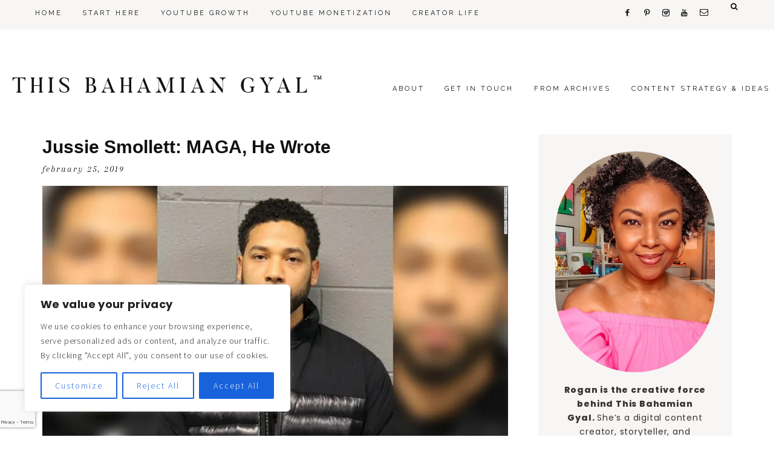

--- FILE ---
content_type: text/html; charset=UTF-8
request_url: https://thisbahamiangyal.com/tag/fabricated-reports/
body_size: 40230
content:
<!DOCTYPE html>
<html dir="ltr" lang="en-US" prefix="og: https://ogp.me/ns#">
<head >
<meta charset="UTF-8" />
<meta name="viewport" content="width=device-width, initial-scale=1" />
<title>fabricated reports | This Bahamian Gyal</title>

		<!-- All in One SEO 4.9.3 - aioseo.com -->
	<meta name="robots" content="max-image-preview:large" />
	<link rel="canonical" href="https://thisbahamiangyal.com/tag/fabricated-reports/" />
	<meta name="generator" content="All in One SEO (AIOSEO) 4.9.3" />
		<script type="application/ld+json" class="aioseo-schema">
			{"@context":"https:\/\/schema.org","@graph":[{"@type":"BreadcrumbList","@id":"https:\/\/thisbahamiangyal.com\/tag\/fabricated-reports\/#breadcrumblist","itemListElement":[{"@type":"ListItem","@id":"https:\/\/thisbahamiangyal.com#listItem","position":1,"name":"Home","item":"https:\/\/thisbahamiangyal.com","nextItem":{"@type":"ListItem","@id":"https:\/\/thisbahamiangyal.com\/tag\/fabricated-reports\/#listItem","name":"fabricated reports"}},{"@type":"ListItem","@id":"https:\/\/thisbahamiangyal.com\/tag\/fabricated-reports\/#listItem","position":2,"name":"fabricated reports","previousItem":{"@type":"ListItem","@id":"https:\/\/thisbahamiangyal.com#listItem","name":"Home"}}]},{"@type":"CollectionPage","@id":"https:\/\/thisbahamiangyal.com\/tag\/fabricated-reports\/#collectionpage","url":"https:\/\/thisbahamiangyal.com\/tag\/fabricated-reports\/","name":"fabricated reports | This Bahamian Gyal","inLanguage":"en-US","isPartOf":{"@id":"https:\/\/thisbahamiangyal.com\/#website"},"breadcrumb":{"@id":"https:\/\/thisbahamiangyal.com\/tag\/fabricated-reports\/#breadcrumblist"}},{"@type":"Person","@id":"https:\/\/thisbahamiangyal.com\/#person","name":"Rogan","image":"https:\/\/rosybrown-wolf-686767.hostingersite.com\/wp-content\/uploads\/2025\/04\/For-URL-TBG.png","sameAs":["https:\/\/www.facebook.com\/ThisBahamianGyal","https:\/\/instagram.com\/thisbahamiangyal","https:\/\/pinterest.com\/thisbahamiangyal","https:\/\/www.youtube.com\/c\/thisbahamiangyal"]},{"@type":"WebSite","@id":"https:\/\/thisbahamiangyal.com\/#website","url":"https:\/\/thisbahamiangyal.com\/","name":"This Bahamian Gyal","inLanguage":"en-US","publisher":{"@id":"https:\/\/thisbahamiangyal.com\/#person"}}]}
		</script>
		<!-- All in One SEO -->

<link rel='dns-prefetch' href='//maxcdn.bootstrapcdn.com' />
<link rel='dns-prefetch' href='//code.ionicframework.com' />
<link rel='dns-prefetch' href='//fonts.googleapis.com' />
<link rel="alternate" type="application/rss+xml" title="This Bahamian Gyal &raquo; Feed" href="https://thisbahamiangyal.com/feed/" />
<link rel="alternate" type="application/rss+xml" title="This Bahamian Gyal &raquo; Comments Feed" href="https://thisbahamiangyal.com/comments/feed/" />
<link rel="alternate" type="application/rss+xml" title="This Bahamian Gyal &raquo; fabricated reports Tag Feed" href="https://thisbahamiangyal.com/tag/fabricated-reports/feed/" />
		<!-- This site uses the Google Analytics by MonsterInsights plugin v9.11.1 - Using Analytics tracking - https://www.monsterinsights.com/ -->
							<script src="//www.googletagmanager.com/gtag/js?id=G-X6R1R3BMG6"  data-cfasync="false" data-wpfc-render="false" type="text/javascript" async></script>
			<script data-cfasync="false" data-wpfc-render="false" type="text/javascript">
				var mi_version = '9.11.1';
				var mi_track_user = true;
				var mi_no_track_reason = '';
								var MonsterInsightsDefaultLocations = {"page_location":"https:\/\/thisbahamiangyal.com\/tag\/fabricated-reports\/"};
								if ( typeof MonsterInsightsPrivacyGuardFilter === 'function' ) {
					var MonsterInsightsLocations = (typeof MonsterInsightsExcludeQuery === 'object') ? MonsterInsightsPrivacyGuardFilter( MonsterInsightsExcludeQuery ) : MonsterInsightsPrivacyGuardFilter( MonsterInsightsDefaultLocations );
				} else {
					var MonsterInsightsLocations = (typeof MonsterInsightsExcludeQuery === 'object') ? MonsterInsightsExcludeQuery : MonsterInsightsDefaultLocations;
				}

								var disableStrs = [
										'ga-disable-G-X6R1R3BMG6',
									];

				/* Function to detect opted out users */
				function __gtagTrackerIsOptedOut() {
					for (var index = 0; index < disableStrs.length; index++) {
						if (document.cookie.indexOf(disableStrs[index] + '=true') > -1) {
							return true;
						}
					}

					return false;
				}

				/* Disable tracking if the opt-out cookie exists. */
				if (__gtagTrackerIsOptedOut()) {
					for (var index = 0; index < disableStrs.length; index++) {
						window[disableStrs[index]] = true;
					}
				}

				/* Opt-out function */
				function __gtagTrackerOptout() {
					for (var index = 0; index < disableStrs.length; index++) {
						document.cookie = disableStrs[index] + '=true; expires=Thu, 31 Dec 2099 23:59:59 UTC; path=/';
						window[disableStrs[index]] = true;
					}
				}

				if ('undefined' === typeof gaOptout) {
					function gaOptout() {
						__gtagTrackerOptout();
					}
				}
								window.dataLayer = window.dataLayer || [];

				window.MonsterInsightsDualTracker = {
					helpers: {},
					trackers: {},
				};
				if (mi_track_user) {
					function __gtagDataLayer() {
						dataLayer.push(arguments);
					}

					function __gtagTracker(type, name, parameters) {
						if (!parameters) {
							parameters = {};
						}

						if (parameters.send_to) {
							__gtagDataLayer.apply(null, arguments);
							return;
						}

						if (type === 'event') {
														parameters.send_to = monsterinsights_frontend.v4_id;
							var hookName = name;
							if (typeof parameters['event_category'] !== 'undefined') {
								hookName = parameters['event_category'] + ':' + name;
							}

							if (typeof MonsterInsightsDualTracker.trackers[hookName] !== 'undefined') {
								MonsterInsightsDualTracker.trackers[hookName](parameters);
							} else {
								__gtagDataLayer('event', name, parameters);
							}
							
						} else {
							__gtagDataLayer.apply(null, arguments);
						}
					}

					__gtagTracker('js', new Date());
					__gtagTracker('set', {
						'developer_id.dZGIzZG': true,
											});
					if ( MonsterInsightsLocations.page_location ) {
						__gtagTracker('set', MonsterInsightsLocations);
					}
										__gtagTracker('config', 'G-X6R1R3BMG6', {"forceSSL":"true","link_attribution":"true"} );
										window.gtag = __gtagTracker;										(function () {
						/* https://developers.google.com/analytics/devguides/collection/analyticsjs/ */
						/* ga and __gaTracker compatibility shim. */
						var noopfn = function () {
							return null;
						};
						var newtracker = function () {
							return new Tracker();
						};
						var Tracker = function () {
							return null;
						};
						var p = Tracker.prototype;
						p.get = noopfn;
						p.set = noopfn;
						p.send = function () {
							var args = Array.prototype.slice.call(arguments);
							args.unshift('send');
							__gaTracker.apply(null, args);
						};
						var __gaTracker = function () {
							var len = arguments.length;
							if (len === 0) {
								return;
							}
							var f = arguments[len - 1];
							if (typeof f !== 'object' || f === null || typeof f.hitCallback !== 'function') {
								if ('send' === arguments[0]) {
									var hitConverted, hitObject = false, action;
									if ('event' === arguments[1]) {
										if ('undefined' !== typeof arguments[3]) {
											hitObject = {
												'eventAction': arguments[3],
												'eventCategory': arguments[2],
												'eventLabel': arguments[4],
												'value': arguments[5] ? arguments[5] : 1,
											}
										}
									}
									if ('pageview' === arguments[1]) {
										if ('undefined' !== typeof arguments[2]) {
											hitObject = {
												'eventAction': 'page_view',
												'page_path': arguments[2],
											}
										}
									}
									if (typeof arguments[2] === 'object') {
										hitObject = arguments[2];
									}
									if (typeof arguments[5] === 'object') {
										Object.assign(hitObject, arguments[5]);
									}
									if ('undefined' !== typeof arguments[1].hitType) {
										hitObject = arguments[1];
										if ('pageview' === hitObject.hitType) {
											hitObject.eventAction = 'page_view';
										}
									}
									if (hitObject) {
										action = 'timing' === arguments[1].hitType ? 'timing_complete' : hitObject.eventAction;
										hitConverted = mapArgs(hitObject);
										__gtagTracker('event', action, hitConverted);
									}
								}
								return;
							}

							function mapArgs(args) {
								var arg, hit = {};
								var gaMap = {
									'eventCategory': 'event_category',
									'eventAction': 'event_action',
									'eventLabel': 'event_label',
									'eventValue': 'event_value',
									'nonInteraction': 'non_interaction',
									'timingCategory': 'event_category',
									'timingVar': 'name',
									'timingValue': 'value',
									'timingLabel': 'event_label',
									'page': 'page_path',
									'location': 'page_location',
									'title': 'page_title',
									'referrer' : 'page_referrer',
								};
								for (arg in args) {
																		if (!(!args.hasOwnProperty(arg) || !gaMap.hasOwnProperty(arg))) {
										hit[gaMap[arg]] = args[arg];
									} else {
										hit[arg] = args[arg];
									}
								}
								return hit;
							}

							try {
								f.hitCallback();
							} catch (ex) {
							}
						};
						__gaTracker.create = newtracker;
						__gaTracker.getByName = newtracker;
						__gaTracker.getAll = function () {
							return [];
						};
						__gaTracker.remove = noopfn;
						__gaTracker.loaded = true;
						window['__gaTracker'] = __gaTracker;
					})();
									} else {
										console.log("");
					(function () {
						function __gtagTracker() {
							return null;
						}

						window['__gtagTracker'] = __gtagTracker;
						window['gtag'] = __gtagTracker;
					})();
									}
			</script>
							<!-- / Google Analytics by MonsterInsights -->
		<style id='wp-img-auto-sizes-contain-inline-css' type='text/css'>
img:is([sizes=auto i],[sizes^="auto," i]){contain-intrinsic-size:3000px 1500px}
/*# sourceURL=wp-img-auto-sizes-contain-inline-css */
</style>
<link rel='stylesheet' id='sgr-css' href='https://thisbahamiangyal.com/wp-content/plugins/simple-google-recaptcha/sgr.css?ver=1767129398' type='text/css' media='all' />
<link rel='stylesheet' id='sbi_styles-css' href='https://thisbahamiangyal.com/wp-content/plugins/instagram-feed/css/sbi-styles.min.css?ver=6.10.0' type='text/css' media='all' />
<link rel='stylesheet' id='uptown-css' href='https://thisbahamiangyal.com/wp-content/themes/uptown-theme/style.css?ver=1.0.0' type='text/css' media='all' />
<style id='uptown-inline-css' type='text/css'>


        body,
        body.uptown-home,
        input,
        select,
        textarea {
            color: #3b3334;
        }

        

        .entry-content a:not(.button):not(.more-link) {
            color: #ff0400;
        }

        .woocommerce ul.products li.product a {
            color: #ff0400 !important;
        }

        
/*# sourceURL=uptown-inline-css */
</style>
<style id='wp-emoji-styles-inline-css' type='text/css'>

	img.wp-smiley, img.emoji {
		display: inline !important;
		border: none !important;
		box-shadow: none !important;
		height: 1em !important;
		width: 1em !important;
		margin: 0 0.07em !important;
		vertical-align: -0.1em !important;
		background: none !important;
		padding: 0 !important;
	}
/*# sourceURL=wp-emoji-styles-inline-css */
</style>
<style id='wp-block-library-inline-css' type='text/css'>
:root{--wp-block-synced-color:#7a00df;--wp-block-synced-color--rgb:122,0,223;--wp-bound-block-color:var(--wp-block-synced-color);--wp-editor-canvas-background:#ddd;--wp-admin-theme-color:#007cba;--wp-admin-theme-color--rgb:0,124,186;--wp-admin-theme-color-darker-10:#006ba1;--wp-admin-theme-color-darker-10--rgb:0,107,160.5;--wp-admin-theme-color-darker-20:#005a87;--wp-admin-theme-color-darker-20--rgb:0,90,135;--wp-admin-border-width-focus:2px}@media (min-resolution:192dpi){:root{--wp-admin-border-width-focus:1.5px}}.wp-element-button{cursor:pointer}:root .has-very-light-gray-background-color{background-color:#eee}:root .has-very-dark-gray-background-color{background-color:#313131}:root .has-very-light-gray-color{color:#eee}:root .has-very-dark-gray-color{color:#313131}:root .has-vivid-green-cyan-to-vivid-cyan-blue-gradient-background{background:linear-gradient(135deg,#00d084,#0693e3)}:root .has-purple-crush-gradient-background{background:linear-gradient(135deg,#34e2e4,#4721fb 50%,#ab1dfe)}:root .has-hazy-dawn-gradient-background{background:linear-gradient(135deg,#faaca8,#dad0ec)}:root .has-subdued-olive-gradient-background{background:linear-gradient(135deg,#fafae1,#67a671)}:root .has-atomic-cream-gradient-background{background:linear-gradient(135deg,#fdd79a,#004a59)}:root .has-nightshade-gradient-background{background:linear-gradient(135deg,#330968,#31cdcf)}:root .has-midnight-gradient-background{background:linear-gradient(135deg,#020381,#2874fc)}:root{--wp--preset--font-size--normal:16px;--wp--preset--font-size--huge:42px}.has-regular-font-size{font-size:1em}.has-larger-font-size{font-size:2.625em}.has-normal-font-size{font-size:var(--wp--preset--font-size--normal)}.has-huge-font-size{font-size:var(--wp--preset--font-size--huge)}.has-text-align-center{text-align:center}.has-text-align-left{text-align:left}.has-text-align-right{text-align:right}.has-fit-text{white-space:nowrap!important}#end-resizable-editor-section{display:none}.aligncenter{clear:both}.items-justified-left{justify-content:flex-start}.items-justified-center{justify-content:center}.items-justified-right{justify-content:flex-end}.items-justified-space-between{justify-content:space-between}.screen-reader-text{border:0;clip-path:inset(50%);height:1px;margin:-1px;overflow:hidden;padding:0;position:absolute;width:1px;word-wrap:normal!important}.screen-reader-text:focus{background-color:#ddd;clip-path:none;color:#444;display:block;font-size:1em;height:auto;left:5px;line-height:normal;padding:15px 23px 14px;text-decoration:none;top:5px;width:auto;z-index:100000}html :where(.has-border-color){border-style:solid}html :where([style*=border-top-color]){border-top-style:solid}html :where([style*=border-right-color]){border-right-style:solid}html :where([style*=border-bottom-color]){border-bottom-style:solid}html :where([style*=border-left-color]){border-left-style:solid}html :where([style*=border-width]){border-style:solid}html :where([style*=border-top-width]){border-top-style:solid}html :where([style*=border-right-width]){border-right-style:solid}html :where([style*=border-bottom-width]){border-bottom-style:solid}html :where([style*=border-left-width]){border-left-style:solid}html :where(img[class*=wp-image-]){height:auto;max-width:100%}:where(figure){margin:0 0 1em}html :where(.is-position-sticky){--wp-admin--admin-bar--position-offset:var(--wp-admin--admin-bar--height,0px)}@media screen and (max-width:600px){html :where(.is-position-sticky){--wp-admin--admin-bar--position-offset:0px}}

/*# sourceURL=wp-block-library-inline-css */
</style><style id='wp-block-heading-inline-css' type='text/css'>
h1:where(.wp-block-heading).has-background,h2:where(.wp-block-heading).has-background,h3:where(.wp-block-heading).has-background,h4:where(.wp-block-heading).has-background,h5:where(.wp-block-heading).has-background,h6:where(.wp-block-heading).has-background{padding:1.25em 2.375em}h1.has-text-align-left[style*=writing-mode]:where([style*=vertical-lr]),h1.has-text-align-right[style*=writing-mode]:where([style*=vertical-rl]),h2.has-text-align-left[style*=writing-mode]:where([style*=vertical-lr]),h2.has-text-align-right[style*=writing-mode]:where([style*=vertical-rl]),h3.has-text-align-left[style*=writing-mode]:where([style*=vertical-lr]),h3.has-text-align-right[style*=writing-mode]:where([style*=vertical-rl]),h4.has-text-align-left[style*=writing-mode]:where([style*=vertical-lr]),h4.has-text-align-right[style*=writing-mode]:where([style*=vertical-rl]),h5.has-text-align-left[style*=writing-mode]:where([style*=vertical-lr]),h5.has-text-align-right[style*=writing-mode]:where([style*=vertical-rl]),h6.has-text-align-left[style*=writing-mode]:where([style*=vertical-lr]),h6.has-text-align-right[style*=writing-mode]:where([style*=vertical-rl]){rotate:180deg}
/*# sourceURL=https://thisbahamiangyal.com/wp-includes/blocks/heading/style.min.css */
</style>
<style id='wp-block-paragraph-inline-css' type='text/css'>
.is-small-text{font-size:.875em}.is-regular-text{font-size:1em}.is-large-text{font-size:2.25em}.is-larger-text{font-size:3em}.has-drop-cap:not(:focus):first-letter{float:left;font-size:8.4em;font-style:normal;font-weight:100;line-height:.68;margin:.05em .1em 0 0;text-transform:uppercase}body.rtl .has-drop-cap:not(:focus):first-letter{float:none;margin-left:.1em}p.has-drop-cap.has-background{overflow:hidden}:root :where(p.has-background){padding:1.25em 2.375em}:where(p.has-text-color:not(.has-link-color)) a{color:inherit}p.has-text-align-left[style*="writing-mode:vertical-lr"],p.has-text-align-right[style*="writing-mode:vertical-rl"]{rotate:180deg}
/*# sourceURL=https://thisbahamiangyal.com/wp-includes/blocks/paragraph/style.min.css */
</style>
<style id='global-styles-inline-css' type='text/css'>
:root{--wp--preset--aspect-ratio--square: 1;--wp--preset--aspect-ratio--4-3: 4/3;--wp--preset--aspect-ratio--3-4: 3/4;--wp--preset--aspect-ratio--3-2: 3/2;--wp--preset--aspect-ratio--2-3: 2/3;--wp--preset--aspect-ratio--16-9: 16/9;--wp--preset--aspect-ratio--9-16: 9/16;--wp--preset--color--black: #111111;--wp--preset--color--cyan-bluish-gray: #abb8c3;--wp--preset--color--white: #ffffff;--wp--preset--color--pale-pink: #f78da7;--wp--preset--color--vivid-red: #cf2e2e;--wp--preset--color--luminous-vivid-orange: #ff6900;--wp--preset--color--luminous-vivid-amber: #fcb900;--wp--preset--color--light-green-cyan: #7bdcb5;--wp--preset--color--vivid-green-cyan: #00d084;--wp--preset--color--pale-cyan-blue: #8ed1fc;--wp--preset--color--vivid-cyan-blue: #0693e3;--wp--preset--color--vivid-purple: #9b51e0;--wp--preset--color--off-white: #f7f6f5;--wp--preset--color--gray: #adaba9;--wp--preset--gradient--vivid-cyan-blue-to-vivid-purple: linear-gradient(135deg,rgb(6,147,227) 0%,rgb(155,81,224) 100%);--wp--preset--gradient--light-green-cyan-to-vivid-green-cyan: linear-gradient(135deg,rgb(122,220,180) 0%,rgb(0,208,130) 100%);--wp--preset--gradient--luminous-vivid-amber-to-luminous-vivid-orange: linear-gradient(135deg,rgb(252,185,0) 0%,rgb(255,105,0) 100%);--wp--preset--gradient--luminous-vivid-orange-to-vivid-red: linear-gradient(135deg,rgb(255,105,0) 0%,rgb(207,46,46) 100%);--wp--preset--gradient--very-light-gray-to-cyan-bluish-gray: linear-gradient(135deg,rgb(238,238,238) 0%,rgb(169,184,195) 100%);--wp--preset--gradient--cool-to-warm-spectrum: linear-gradient(135deg,rgb(74,234,220) 0%,rgb(151,120,209) 20%,rgb(207,42,186) 40%,rgb(238,44,130) 60%,rgb(251,105,98) 80%,rgb(254,248,76) 100%);--wp--preset--gradient--blush-light-purple: linear-gradient(135deg,rgb(255,206,236) 0%,rgb(152,150,240) 100%);--wp--preset--gradient--blush-bordeaux: linear-gradient(135deg,rgb(254,205,165) 0%,rgb(254,45,45) 50%,rgb(107,0,62) 100%);--wp--preset--gradient--luminous-dusk: linear-gradient(135deg,rgb(255,203,112) 0%,rgb(199,81,192) 50%,rgb(65,88,208) 100%);--wp--preset--gradient--pale-ocean: linear-gradient(135deg,rgb(255,245,203) 0%,rgb(182,227,212) 50%,rgb(51,167,181) 100%);--wp--preset--gradient--electric-grass: linear-gradient(135deg,rgb(202,248,128) 0%,rgb(113,206,126) 100%);--wp--preset--gradient--midnight: linear-gradient(135deg,rgb(2,3,129) 0%,rgb(40,116,252) 100%);--wp--preset--font-size--small: 14px;--wp--preset--font-size--medium: 20px;--wp--preset--font-size--large: 18px;--wp--preset--font-size--x-large: 42px;--wp--preset--font-size--normal: 16px;--wp--preset--font-size--larger: 20px;--wp--preset--spacing--20: 0.44rem;--wp--preset--spacing--30: 0.67rem;--wp--preset--spacing--40: 1rem;--wp--preset--spacing--50: 1.5rem;--wp--preset--spacing--60: 2.25rem;--wp--preset--spacing--70: 3.38rem;--wp--preset--spacing--80: 5.06rem;--wp--preset--shadow--natural: 6px 6px 9px rgba(0, 0, 0, 0.2);--wp--preset--shadow--deep: 12px 12px 50px rgba(0, 0, 0, 0.4);--wp--preset--shadow--sharp: 6px 6px 0px rgba(0, 0, 0, 0.2);--wp--preset--shadow--outlined: 6px 6px 0px -3px rgb(255, 255, 255), 6px 6px rgb(0, 0, 0);--wp--preset--shadow--crisp: 6px 6px 0px rgb(0, 0, 0);}:where(.is-layout-flex){gap: 0.5em;}:where(.is-layout-grid){gap: 0.5em;}body .is-layout-flex{display: flex;}.is-layout-flex{flex-wrap: wrap;align-items: center;}.is-layout-flex > :is(*, div){margin: 0;}body .is-layout-grid{display: grid;}.is-layout-grid > :is(*, div){margin: 0;}:where(.wp-block-columns.is-layout-flex){gap: 2em;}:where(.wp-block-columns.is-layout-grid){gap: 2em;}:where(.wp-block-post-template.is-layout-flex){gap: 1.25em;}:where(.wp-block-post-template.is-layout-grid){gap: 1.25em;}.has-black-color{color: var(--wp--preset--color--black) !important;}.has-cyan-bluish-gray-color{color: var(--wp--preset--color--cyan-bluish-gray) !important;}.has-white-color{color: var(--wp--preset--color--white) !important;}.has-pale-pink-color{color: var(--wp--preset--color--pale-pink) !important;}.has-vivid-red-color{color: var(--wp--preset--color--vivid-red) !important;}.has-luminous-vivid-orange-color{color: var(--wp--preset--color--luminous-vivid-orange) !important;}.has-luminous-vivid-amber-color{color: var(--wp--preset--color--luminous-vivid-amber) !important;}.has-light-green-cyan-color{color: var(--wp--preset--color--light-green-cyan) !important;}.has-vivid-green-cyan-color{color: var(--wp--preset--color--vivid-green-cyan) !important;}.has-pale-cyan-blue-color{color: var(--wp--preset--color--pale-cyan-blue) !important;}.has-vivid-cyan-blue-color{color: var(--wp--preset--color--vivid-cyan-blue) !important;}.has-vivid-purple-color{color: var(--wp--preset--color--vivid-purple) !important;}.has-black-background-color{background-color: var(--wp--preset--color--black) !important;}.has-cyan-bluish-gray-background-color{background-color: var(--wp--preset--color--cyan-bluish-gray) !important;}.has-white-background-color{background-color: var(--wp--preset--color--white) !important;}.has-pale-pink-background-color{background-color: var(--wp--preset--color--pale-pink) !important;}.has-vivid-red-background-color{background-color: var(--wp--preset--color--vivid-red) !important;}.has-luminous-vivid-orange-background-color{background-color: var(--wp--preset--color--luminous-vivid-orange) !important;}.has-luminous-vivid-amber-background-color{background-color: var(--wp--preset--color--luminous-vivid-amber) !important;}.has-light-green-cyan-background-color{background-color: var(--wp--preset--color--light-green-cyan) !important;}.has-vivid-green-cyan-background-color{background-color: var(--wp--preset--color--vivid-green-cyan) !important;}.has-pale-cyan-blue-background-color{background-color: var(--wp--preset--color--pale-cyan-blue) !important;}.has-vivid-cyan-blue-background-color{background-color: var(--wp--preset--color--vivid-cyan-blue) !important;}.has-vivid-purple-background-color{background-color: var(--wp--preset--color--vivid-purple) !important;}.has-black-border-color{border-color: var(--wp--preset--color--black) !important;}.has-cyan-bluish-gray-border-color{border-color: var(--wp--preset--color--cyan-bluish-gray) !important;}.has-white-border-color{border-color: var(--wp--preset--color--white) !important;}.has-pale-pink-border-color{border-color: var(--wp--preset--color--pale-pink) !important;}.has-vivid-red-border-color{border-color: var(--wp--preset--color--vivid-red) !important;}.has-luminous-vivid-orange-border-color{border-color: var(--wp--preset--color--luminous-vivid-orange) !important;}.has-luminous-vivid-amber-border-color{border-color: var(--wp--preset--color--luminous-vivid-amber) !important;}.has-light-green-cyan-border-color{border-color: var(--wp--preset--color--light-green-cyan) !important;}.has-vivid-green-cyan-border-color{border-color: var(--wp--preset--color--vivid-green-cyan) !important;}.has-pale-cyan-blue-border-color{border-color: var(--wp--preset--color--pale-cyan-blue) !important;}.has-vivid-cyan-blue-border-color{border-color: var(--wp--preset--color--vivid-cyan-blue) !important;}.has-vivid-purple-border-color{border-color: var(--wp--preset--color--vivid-purple) !important;}.has-vivid-cyan-blue-to-vivid-purple-gradient-background{background: var(--wp--preset--gradient--vivid-cyan-blue-to-vivid-purple) !important;}.has-light-green-cyan-to-vivid-green-cyan-gradient-background{background: var(--wp--preset--gradient--light-green-cyan-to-vivid-green-cyan) !important;}.has-luminous-vivid-amber-to-luminous-vivid-orange-gradient-background{background: var(--wp--preset--gradient--luminous-vivid-amber-to-luminous-vivid-orange) !important;}.has-luminous-vivid-orange-to-vivid-red-gradient-background{background: var(--wp--preset--gradient--luminous-vivid-orange-to-vivid-red) !important;}.has-very-light-gray-to-cyan-bluish-gray-gradient-background{background: var(--wp--preset--gradient--very-light-gray-to-cyan-bluish-gray) !important;}.has-cool-to-warm-spectrum-gradient-background{background: var(--wp--preset--gradient--cool-to-warm-spectrum) !important;}.has-blush-light-purple-gradient-background{background: var(--wp--preset--gradient--blush-light-purple) !important;}.has-blush-bordeaux-gradient-background{background: var(--wp--preset--gradient--blush-bordeaux) !important;}.has-luminous-dusk-gradient-background{background: var(--wp--preset--gradient--luminous-dusk) !important;}.has-pale-ocean-gradient-background{background: var(--wp--preset--gradient--pale-ocean) !important;}.has-electric-grass-gradient-background{background: var(--wp--preset--gradient--electric-grass) !important;}.has-midnight-gradient-background{background: var(--wp--preset--gradient--midnight) !important;}.has-small-font-size{font-size: var(--wp--preset--font-size--small) !important;}.has-medium-font-size{font-size: var(--wp--preset--font-size--medium) !important;}.has-large-font-size{font-size: var(--wp--preset--font-size--large) !important;}.has-x-large-font-size{font-size: var(--wp--preset--font-size--x-large) !important;}
/*# sourceURL=global-styles-inline-css */
</style>

<style id='classic-theme-styles-inline-css' type='text/css'>
/*! This file is auto-generated */
.wp-block-button__link{color:#fff;background-color:#32373c;border-radius:9999px;box-shadow:none;text-decoration:none;padding:calc(.667em + 2px) calc(1.333em + 2px);font-size:1.125em}.wp-block-file__button{background:#32373c;color:#fff;text-decoration:none}
/*# sourceURL=/wp-includes/css/classic-themes.min.css */
</style>
<link rel='stylesheet' id='contact-form-7-css' href='https://thisbahamiangyal.com/wp-content/plugins/contact-form-7/includes/css/styles.css?ver=6.1.4' type='text/css' media='all' />
<link rel='stylesheet' id='font-awesome-css' href='//maxcdn.bootstrapcdn.com/font-awesome/4.2.0/css/font-awesome.min.css?ver=6.9' type='text/css' media='all' />
<link rel='stylesheet' id='ionicons-css' href='//code.ionicframework.com/ionicons/2.0.1/css/ionicons.min.css?ver=1.0.0' type='text/css' media='all' />
<link rel='stylesheet' id='dashicons-css' href='https://thisbahamiangyal.com/wp-includes/css/dashicons.min.css?ver=6.9' type='text/css' media='all' />
<link rel='stylesheet' id='uptown-icons-css' href='https://thisbahamiangyal.com/wp-content/themes/uptown-theme/icons.css?ver=6.9' type='text/css' media='all' />
<link rel='stylesheet' id='uptown-google-fonts-css' href='//fonts.googleapis.com/css?family=Arapey%3A400i%7CRaleway%3A300%2C400%7CSource+Sans+Pro%3A300%2C300i%2C600%2C600i&#038;ver=1.0.0' type='text/css' media='all' />
<link rel='stylesheet' id='uptown-gutenberg-css' href='https://thisbahamiangyal.com/wp-content/themes/uptown-theme/lib/gutenberg/gutenberg.css?ver=1.0.0' type='text/css' media='all' />
<link rel='stylesheet' id='tablepress-default-css' href='https://thisbahamiangyal.com/wp-content/plugins/tablepress/css/build/default.css?ver=3.2.6' type='text/css' media='all' />
<script type="text/javascript" id="sgr-js-extra">
/* <![CDATA[ */
var sgr = {"sgr_site_key":""};
//# sourceURL=sgr-js-extra
/* ]]> */
</script>
<script type="text/javascript" src="https://thisbahamiangyal.com/wp-content/plugins/simple-google-recaptcha/sgr.js?ver=1767129398" id="sgr-js"></script>
<script type="text/javascript" src="https://thisbahamiangyal.com/wp-includes/js/jquery/jquery.min.js?ver=3.7.1" id="jquery-core-js"></script>
<script type="text/javascript" src="https://thisbahamiangyal.com/wp-includes/js/jquery/jquery-migrate.min.js?ver=3.4.1" id="jquery-migrate-js"></script>
<script type="text/javascript" id="cookie-law-info-js-extra">
/* <![CDATA[ */
var _ckyConfig = {"_ipData":[],"_assetsURL":"https://thisbahamiangyal.com/wp-content/plugins/cookie-law-info/lite/frontend/images/","_publicURL":"https://thisbahamiangyal.com","_expiry":"365","_categories":[{"name":"Necessary","slug":"necessary","isNecessary":true,"ccpaDoNotSell":true,"cookies":[],"active":true,"defaultConsent":{"gdpr":true,"ccpa":true}},{"name":"Functional","slug":"functional","isNecessary":false,"ccpaDoNotSell":true,"cookies":[],"active":true,"defaultConsent":{"gdpr":false,"ccpa":false}},{"name":"Analytics","slug":"analytics","isNecessary":false,"ccpaDoNotSell":true,"cookies":[],"active":true,"defaultConsent":{"gdpr":false,"ccpa":false}},{"name":"Performance","slug":"performance","isNecessary":false,"ccpaDoNotSell":true,"cookies":[],"active":true,"defaultConsent":{"gdpr":false,"ccpa":false}},{"name":"Advertisement","slug":"advertisement","isNecessary":false,"ccpaDoNotSell":true,"cookies":[],"active":true,"defaultConsent":{"gdpr":false,"ccpa":false}}],"_activeLaw":"gdpr","_rootDomain":"","_block":"1","_showBanner":"1","_bannerConfig":{"settings":{"type":"box","preferenceCenterType":"popup","position":"bottom-left","applicableLaw":"gdpr"},"behaviours":{"reloadBannerOnAccept":false,"loadAnalyticsByDefault":false,"animations":{"onLoad":"animate","onHide":"sticky"}},"config":{"revisitConsent":{"status":true,"tag":"revisit-consent","position":"bottom-left","meta":{"url":"#"},"styles":{"background-color":"#0056A7"},"elements":{"title":{"type":"text","tag":"revisit-consent-title","status":true,"styles":{"color":"#0056a7"}}}},"preferenceCenter":{"toggle":{"status":true,"tag":"detail-category-toggle","type":"toggle","states":{"active":{"styles":{"background-color":"#1863DC"}},"inactive":{"styles":{"background-color":"#D0D5D2"}}}}},"categoryPreview":{"status":false,"toggle":{"status":true,"tag":"detail-category-preview-toggle","type":"toggle","states":{"active":{"styles":{"background-color":"#1863DC"}},"inactive":{"styles":{"background-color":"#D0D5D2"}}}}},"videoPlaceholder":{"status":true,"styles":{"background-color":"#000000","border-color":"#000000cc","color":"#ffffff"}},"readMore":{"status":false,"tag":"readmore-button","type":"link","meta":{"noFollow":true,"newTab":true},"styles":{"color":"#1863DC","background-color":"transparent","border-color":"transparent"}},"showMore":{"status":true,"tag":"show-desc-button","type":"button","styles":{"color":"#1863DC"}},"showLess":{"status":true,"tag":"hide-desc-button","type":"button","styles":{"color":"#1863DC"}},"alwaysActive":{"status":true,"tag":"always-active","styles":{"color":"#008000"}},"manualLinks":{"status":true,"tag":"manual-links","type":"link","styles":{"color":"#1863DC"}},"auditTable":{"status":true},"optOption":{"status":true,"toggle":{"status":true,"tag":"optout-option-toggle","type":"toggle","states":{"active":{"styles":{"background-color":"#1863dc"}},"inactive":{"styles":{"background-color":"#FFFFFF"}}}}}}},"_version":"3.3.9.1","_logConsent":"1","_tags":[{"tag":"accept-button","styles":{"color":"#FFFFFF","background-color":"#1863DC","border-color":"#1863DC"}},{"tag":"reject-button","styles":{"color":"#1863DC","background-color":"transparent","border-color":"#1863DC"}},{"tag":"settings-button","styles":{"color":"#1863DC","background-color":"transparent","border-color":"#1863DC"}},{"tag":"readmore-button","styles":{"color":"#1863DC","background-color":"transparent","border-color":"transparent"}},{"tag":"donotsell-button","styles":{"color":"#1863DC","background-color":"transparent","border-color":"transparent"}},{"tag":"show-desc-button","styles":{"color":"#1863DC"}},{"tag":"hide-desc-button","styles":{"color":"#1863DC"}},{"tag":"cky-always-active","styles":[]},{"tag":"cky-link","styles":[]},{"tag":"accept-button","styles":{"color":"#FFFFFF","background-color":"#1863DC","border-color":"#1863DC"}},{"tag":"revisit-consent","styles":{"background-color":"#0056A7"}}],"_shortCodes":[{"key":"cky_readmore","content":"\u003Ca href=\"#\" class=\"cky-policy\" aria-label=\"Read More\" target=\"_blank\" rel=\"noopener\" data-cky-tag=\"readmore-button\"\u003ERead More\u003C/a\u003E","tag":"readmore-button","status":false,"attributes":{"rel":"nofollow","target":"_blank"}},{"key":"cky_show_desc","content":"\u003Cbutton class=\"cky-show-desc-btn\" data-cky-tag=\"show-desc-button\" aria-label=\"Show more\"\u003EShow more\u003C/button\u003E","tag":"show-desc-button","status":true,"attributes":[]},{"key":"cky_hide_desc","content":"\u003Cbutton class=\"cky-show-desc-btn\" data-cky-tag=\"hide-desc-button\" aria-label=\"Show less\"\u003EShow less\u003C/button\u003E","tag":"hide-desc-button","status":true,"attributes":[]},{"key":"cky_optout_show_desc","content":"[cky_optout_show_desc]","tag":"optout-show-desc-button","status":true,"attributes":[]},{"key":"cky_optout_hide_desc","content":"[cky_optout_hide_desc]","tag":"optout-hide-desc-button","status":true,"attributes":[]},{"key":"cky_category_toggle_label","content":"[cky_{{status}}_category_label] [cky_preference_{{category_slug}}_title]","tag":"","status":true,"attributes":[]},{"key":"cky_enable_category_label","content":"Enable","tag":"","status":true,"attributes":[]},{"key":"cky_disable_category_label","content":"Disable","tag":"","status":true,"attributes":[]},{"key":"cky_video_placeholder","content":"\u003Cdiv class=\"video-placeholder-normal\" data-cky-tag=\"video-placeholder\" id=\"[UNIQUEID]\"\u003E\u003Cp class=\"video-placeholder-text-normal\" data-cky-tag=\"placeholder-title\"\u003EPlease accept the cookie consent\u003C/p\u003E\u003C/div\u003E","tag":"","status":true,"attributes":[]},{"key":"cky_enable_optout_label","content":"Enable","tag":"","status":true,"attributes":[]},{"key":"cky_disable_optout_label","content":"Disable","tag":"","status":true,"attributes":[]},{"key":"cky_optout_toggle_label","content":"[cky_{{status}}_optout_label] [cky_optout_option_title]","tag":"","status":true,"attributes":[]},{"key":"cky_optout_option_title","content":"Do Not Sell My Personal Information","tag":"","status":true,"attributes":[]},{"key":"cky_optout_close_label","content":"Close","tag":"","status":true,"attributes":[]},{"key":"cky_preference_close_label","content":"Close","tag":"","status":true,"attributes":[]}],"_rtl":"","_language":"en","_providersToBlock":[]};
var _ckyStyles = {"css":".cky-overlay{background: #000000; opacity: 0.4; position: fixed; top: 0; left: 0; width: 100%; height: 100%; z-index: 99999999;}.cky-hide{display: none;}.cky-btn-revisit-wrapper{display: flex; align-items: center; justify-content: center; background: #0056a7; width: 45px; height: 45px; border-radius: 50%; position: fixed; z-index: 999999; cursor: pointer;}.cky-revisit-bottom-left{bottom: 15px; left: 15px;}.cky-revisit-bottom-right{bottom: 15px; right: 15px;}.cky-btn-revisit-wrapper .cky-btn-revisit{display: flex; align-items: center; justify-content: center; background: none; border: none; cursor: pointer; position: relative; margin: 0; padding: 0;}.cky-btn-revisit-wrapper .cky-btn-revisit img{max-width: fit-content; margin: 0; height: 30px; width: 30px;}.cky-revisit-bottom-left:hover::before{content: attr(data-tooltip); position: absolute; background: #4e4b66; color: #ffffff; left: calc(100% + 7px); font-size: 12px; line-height: 16px; width: max-content; padding: 4px 8px; border-radius: 4px;}.cky-revisit-bottom-left:hover::after{position: absolute; content: \"\"; border: 5px solid transparent; left: calc(100% + 2px); border-left-width: 0; border-right-color: #4e4b66;}.cky-revisit-bottom-right:hover::before{content: attr(data-tooltip); position: absolute; background: #4e4b66; color: #ffffff; right: calc(100% + 7px); font-size: 12px; line-height: 16px; width: max-content; padding: 4px 8px; border-radius: 4px;}.cky-revisit-bottom-right:hover::after{position: absolute; content: \"\"; border: 5px solid transparent; right: calc(100% + 2px); border-right-width: 0; border-left-color: #4e4b66;}.cky-revisit-hide{display: none;}.cky-consent-container{position: fixed; width: 440px; box-sizing: border-box; z-index: 9999999; border-radius: 6px;}.cky-consent-container .cky-consent-bar{background: #ffffff; border: 1px solid; padding: 20px 26px; box-shadow: 0 -1px 10px 0 #acabab4d; border-radius: 6px;}.cky-box-bottom-left{bottom: 40px; left: 40px;}.cky-box-bottom-right{bottom: 40px; right: 40px;}.cky-box-top-left{top: 40px; left: 40px;}.cky-box-top-right{top: 40px; right: 40px;}.cky-custom-brand-logo-wrapper .cky-custom-brand-logo{width: 100px; height: auto; margin: 0 0 12px 0;}.cky-notice .cky-title{color: #212121; font-weight: 700; font-size: 18px; line-height: 24px; margin: 0 0 12px 0;}.cky-notice-des *,.cky-preference-content-wrapper *,.cky-accordion-header-des *,.cky-gpc-wrapper .cky-gpc-desc *{font-size: 14px;}.cky-notice-des{color: #212121; font-size: 14px; line-height: 24px; font-weight: 400;}.cky-notice-des img{height: 25px; width: 25px;}.cky-consent-bar .cky-notice-des p,.cky-gpc-wrapper .cky-gpc-desc p,.cky-preference-body-wrapper .cky-preference-content-wrapper p,.cky-accordion-header-wrapper .cky-accordion-header-des p,.cky-cookie-des-table li div:last-child p{color: inherit; margin-top: 0; overflow-wrap: break-word;}.cky-notice-des P:last-child,.cky-preference-content-wrapper p:last-child,.cky-cookie-des-table li div:last-child p:last-child,.cky-gpc-wrapper .cky-gpc-desc p:last-child{margin-bottom: 0;}.cky-notice-des a.cky-policy,.cky-notice-des button.cky-policy{font-size: 14px; color: #1863dc; white-space: nowrap; cursor: pointer; background: transparent; border: 1px solid; text-decoration: underline;}.cky-notice-des button.cky-policy{padding: 0;}.cky-notice-des a.cky-policy:focus-visible,.cky-notice-des button.cky-policy:focus-visible,.cky-preference-content-wrapper .cky-show-desc-btn:focus-visible,.cky-accordion-header .cky-accordion-btn:focus-visible,.cky-preference-header .cky-btn-close:focus-visible,.cky-switch input[type=\"checkbox\"]:focus-visible,.cky-footer-wrapper a:focus-visible,.cky-btn:focus-visible{outline: 2px solid #1863dc; outline-offset: 2px;}.cky-btn:focus:not(:focus-visible),.cky-accordion-header .cky-accordion-btn:focus:not(:focus-visible),.cky-preference-content-wrapper .cky-show-desc-btn:focus:not(:focus-visible),.cky-btn-revisit-wrapper .cky-btn-revisit:focus:not(:focus-visible),.cky-preference-header .cky-btn-close:focus:not(:focus-visible),.cky-consent-bar .cky-banner-btn-close:focus:not(:focus-visible){outline: 0;}button.cky-show-desc-btn:not(:hover):not(:active){color: #1863dc; background: transparent;}button.cky-accordion-btn:not(:hover):not(:active),button.cky-banner-btn-close:not(:hover):not(:active),button.cky-btn-revisit:not(:hover):not(:active),button.cky-btn-close:not(:hover):not(:active){background: transparent;}.cky-consent-bar button:hover,.cky-modal.cky-modal-open button:hover,.cky-consent-bar button:focus,.cky-modal.cky-modal-open button:focus{text-decoration: none;}.cky-notice-btn-wrapper{display: flex; justify-content: flex-start; align-items: center; flex-wrap: wrap; margin-top: 16px;}.cky-notice-btn-wrapper .cky-btn{text-shadow: none; box-shadow: none;}.cky-btn{flex: auto; max-width: 100%; font-size: 14px; font-family: inherit; line-height: 24px; padding: 8px; font-weight: 500; margin: 0 8px 0 0; border-radius: 2px; cursor: pointer; text-align: center; text-transform: none; min-height: 0;}.cky-btn:hover{opacity: 0.8;}.cky-btn-customize{color: #1863dc; background: transparent; border: 2px solid #1863dc;}.cky-btn-reject{color: #1863dc; background: transparent; border: 2px solid #1863dc;}.cky-btn-accept{background: #1863dc; color: #ffffff; border: 2px solid #1863dc;}.cky-btn:last-child{margin-right: 0;}@media (max-width: 576px){.cky-box-bottom-left{bottom: 0; left: 0;}.cky-box-bottom-right{bottom: 0; right: 0;}.cky-box-top-left{top: 0; left: 0;}.cky-box-top-right{top: 0; right: 0;}}@media (max-width: 440px){.cky-box-bottom-left, .cky-box-bottom-right, .cky-box-top-left, .cky-box-top-right{width: 100%; max-width: 100%;}.cky-consent-container .cky-consent-bar{padding: 20px 0;}.cky-custom-brand-logo-wrapper, .cky-notice .cky-title, .cky-notice-des, .cky-notice-btn-wrapper{padding: 0 24px;}.cky-notice-des{max-height: 40vh; overflow-y: scroll;}.cky-notice-btn-wrapper{flex-direction: column; margin-top: 0;}.cky-btn{width: 100%; margin: 10px 0 0 0;}.cky-notice-btn-wrapper .cky-btn-customize{order: 2;}.cky-notice-btn-wrapper .cky-btn-reject{order: 3;}.cky-notice-btn-wrapper .cky-btn-accept{order: 1; margin-top: 16px;}}@media (max-width: 352px){.cky-notice .cky-title{font-size: 16px;}.cky-notice-des *{font-size: 12px;}.cky-notice-des, .cky-btn{font-size: 12px;}}.cky-modal.cky-modal-open{display: flex; visibility: visible; -webkit-transform: translate(-50%, -50%); -moz-transform: translate(-50%, -50%); -ms-transform: translate(-50%, -50%); -o-transform: translate(-50%, -50%); transform: translate(-50%, -50%); top: 50%; left: 50%; transition: all 1s ease;}.cky-modal{box-shadow: 0 32px 68px rgba(0, 0, 0, 0.3); margin: 0 auto; position: fixed; max-width: 100%; background: #ffffff; top: 50%; box-sizing: border-box; border-radius: 6px; z-index: 999999999; color: #212121; -webkit-transform: translate(-50%, 100%); -moz-transform: translate(-50%, 100%); -ms-transform: translate(-50%, 100%); -o-transform: translate(-50%, 100%); transform: translate(-50%, 100%); visibility: hidden; transition: all 0s ease;}.cky-preference-center{max-height: 79vh; overflow: hidden; width: 845px; overflow: hidden; flex: 1 1 0; display: flex; flex-direction: column; border-radius: 6px;}.cky-preference-header{display: flex; align-items: center; justify-content: space-between; padding: 22px 24px; border-bottom: 1px solid;}.cky-preference-header .cky-preference-title{font-size: 18px; font-weight: 700; line-height: 24px;}.cky-preference-header .cky-btn-close{margin: 0; cursor: pointer; vertical-align: middle; padding: 0; background: none; border: none; width: auto; height: auto; min-height: 0; line-height: 0; text-shadow: none; box-shadow: none;}.cky-preference-header .cky-btn-close img{margin: 0; height: 10px; width: 10px;}.cky-preference-body-wrapper{padding: 0 24px; flex: 1; overflow: auto; box-sizing: border-box;}.cky-preference-content-wrapper,.cky-gpc-wrapper .cky-gpc-desc{font-size: 14px; line-height: 24px; font-weight: 400; padding: 12px 0;}.cky-preference-content-wrapper{border-bottom: 1px solid;}.cky-preference-content-wrapper img{height: 25px; width: 25px;}.cky-preference-content-wrapper .cky-show-desc-btn{font-size: 14px; font-family: inherit; color: #1863dc; text-decoration: none; line-height: 24px; padding: 0; margin: 0; white-space: nowrap; cursor: pointer; background: transparent; border-color: transparent; text-transform: none; min-height: 0; text-shadow: none; box-shadow: none;}.cky-accordion-wrapper{margin-bottom: 10px;}.cky-accordion{border-bottom: 1px solid;}.cky-accordion:last-child{border-bottom: none;}.cky-accordion .cky-accordion-item{display: flex; margin-top: 10px;}.cky-accordion .cky-accordion-body{display: none;}.cky-accordion.cky-accordion-active .cky-accordion-body{display: block; padding: 0 22px; margin-bottom: 16px;}.cky-accordion-header-wrapper{cursor: pointer; width: 100%;}.cky-accordion-item .cky-accordion-header{display: flex; justify-content: space-between; align-items: center;}.cky-accordion-header .cky-accordion-btn{font-size: 16px; font-family: inherit; color: #212121; line-height: 24px; background: none; border: none; font-weight: 700; padding: 0; margin: 0; cursor: pointer; text-transform: none; min-height: 0; text-shadow: none; box-shadow: none;}.cky-accordion-header .cky-always-active{color: #008000; font-weight: 600; line-height: 24px; font-size: 14px;}.cky-accordion-header-des{font-size: 14px; line-height: 24px; margin: 10px 0 16px 0;}.cky-accordion-chevron{margin-right: 22px; position: relative; cursor: pointer;}.cky-accordion-chevron-hide{display: none;}.cky-accordion .cky-accordion-chevron i::before{content: \"\"; position: absolute; border-right: 1.4px solid; border-bottom: 1.4px solid; border-color: inherit; height: 6px; width: 6px; -webkit-transform: rotate(-45deg); -moz-transform: rotate(-45deg); -ms-transform: rotate(-45deg); -o-transform: rotate(-45deg); transform: rotate(-45deg); transition: all 0.2s ease-in-out; top: 8px;}.cky-accordion.cky-accordion-active .cky-accordion-chevron i::before{-webkit-transform: rotate(45deg); -moz-transform: rotate(45deg); -ms-transform: rotate(45deg); -o-transform: rotate(45deg); transform: rotate(45deg);}.cky-audit-table{background: #f4f4f4; border-radius: 6px;}.cky-audit-table .cky-empty-cookies-text{color: inherit; font-size: 12px; line-height: 24px; margin: 0; padding: 10px;}.cky-audit-table .cky-cookie-des-table{font-size: 12px; line-height: 24px; font-weight: normal; padding: 15px 10px; border-bottom: 1px solid; border-bottom-color: inherit; margin: 0;}.cky-audit-table .cky-cookie-des-table:last-child{border-bottom: none;}.cky-audit-table .cky-cookie-des-table li{list-style-type: none; display: flex; padding: 3px 0;}.cky-audit-table .cky-cookie-des-table li:first-child{padding-top: 0;}.cky-cookie-des-table li div:first-child{width: 100px; font-weight: 600; word-break: break-word; word-wrap: break-word;}.cky-cookie-des-table li div:last-child{flex: 1; word-break: break-word; word-wrap: break-word; margin-left: 8px;}.cky-footer-shadow{display: block; width: 100%; height: 40px; background: linear-gradient(180deg, rgba(255, 255, 255, 0) 0%, #ffffff 100%); position: absolute; bottom: calc(100% - 1px);}.cky-footer-wrapper{position: relative;}.cky-prefrence-btn-wrapper{display: flex; flex-wrap: wrap; align-items: center; justify-content: center; padding: 22px 24px; border-top: 1px solid;}.cky-prefrence-btn-wrapper .cky-btn{flex: auto; max-width: 100%; text-shadow: none; box-shadow: none;}.cky-btn-preferences{color: #1863dc; background: transparent; border: 2px solid #1863dc;}.cky-preference-header,.cky-preference-body-wrapper,.cky-preference-content-wrapper,.cky-accordion-wrapper,.cky-accordion,.cky-accordion-wrapper,.cky-footer-wrapper,.cky-prefrence-btn-wrapper{border-color: inherit;}@media (max-width: 845px){.cky-modal{max-width: calc(100% - 16px);}}@media (max-width: 576px){.cky-modal{max-width: 100%;}.cky-preference-center{max-height: 100vh;}.cky-prefrence-btn-wrapper{flex-direction: column;}.cky-accordion.cky-accordion-active .cky-accordion-body{padding-right: 0;}.cky-prefrence-btn-wrapper .cky-btn{width: 100%; margin: 10px 0 0 0;}.cky-prefrence-btn-wrapper .cky-btn-reject{order: 3;}.cky-prefrence-btn-wrapper .cky-btn-accept{order: 1; margin-top: 0;}.cky-prefrence-btn-wrapper .cky-btn-preferences{order: 2;}}@media (max-width: 425px){.cky-accordion-chevron{margin-right: 15px;}.cky-notice-btn-wrapper{margin-top: 0;}.cky-accordion.cky-accordion-active .cky-accordion-body{padding: 0 15px;}}@media (max-width: 352px){.cky-preference-header .cky-preference-title{font-size: 16px;}.cky-preference-header{padding: 16px 24px;}.cky-preference-content-wrapper *, .cky-accordion-header-des *{font-size: 12px;}.cky-preference-content-wrapper, .cky-preference-content-wrapper .cky-show-more, .cky-accordion-header .cky-always-active, .cky-accordion-header-des, .cky-preference-content-wrapper .cky-show-desc-btn, .cky-notice-des a.cky-policy{font-size: 12px;}.cky-accordion-header .cky-accordion-btn{font-size: 14px;}}.cky-switch{display: flex;}.cky-switch input[type=\"checkbox\"]{position: relative; width: 44px; height: 24px; margin: 0; background: #d0d5d2; -webkit-appearance: none; border-radius: 50px; cursor: pointer; outline: 0; border: none; top: 0;}.cky-switch input[type=\"checkbox\"]:checked{background: #1863dc;}.cky-switch input[type=\"checkbox\"]:before{position: absolute; content: \"\"; height: 20px; width: 20px; left: 2px; bottom: 2px; border-radius: 50%; background-color: white; -webkit-transition: 0.4s; transition: 0.4s; margin: 0;}.cky-switch input[type=\"checkbox\"]:after{display: none;}.cky-switch input[type=\"checkbox\"]:checked:before{-webkit-transform: translateX(20px); -ms-transform: translateX(20px); transform: translateX(20px);}@media (max-width: 425px){.cky-switch input[type=\"checkbox\"]{width: 38px; height: 21px;}.cky-switch input[type=\"checkbox\"]:before{height: 17px; width: 17px;}.cky-switch input[type=\"checkbox\"]:checked:before{-webkit-transform: translateX(17px); -ms-transform: translateX(17px); transform: translateX(17px);}}.cky-consent-bar .cky-banner-btn-close{position: absolute; right: 9px; top: 5px; background: none; border: none; cursor: pointer; padding: 0; margin: 0; min-height: 0; line-height: 0; height: auto; width: auto; text-shadow: none; box-shadow: none;}.cky-consent-bar .cky-banner-btn-close img{height: 9px; width: 9px; margin: 0;}.cky-notice-group{font-size: 14px; line-height: 24px; font-weight: 400; color: #212121;}.cky-notice-btn-wrapper .cky-btn-do-not-sell{font-size: 14px; line-height: 24px; padding: 6px 0; margin: 0; font-weight: 500; background: none; border-radius: 2px; border: none; cursor: pointer; text-align: left; color: #1863dc; background: transparent; border-color: transparent; box-shadow: none; text-shadow: none;}.cky-consent-bar .cky-banner-btn-close:focus-visible,.cky-notice-btn-wrapper .cky-btn-do-not-sell:focus-visible,.cky-opt-out-btn-wrapper .cky-btn:focus-visible,.cky-opt-out-checkbox-wrapper input[type=\"checkbox\"].cky-opt-out-checkbox:focus-visible{outline: 2px solid #1863dc; outline-offset: 2px;}@media (max-width: 440px){.cky-consent-container{width: 100%;}}@media (max-width: 352px){.cky-notice-des a.cky-policy, .cky-notice-btn-wrapper .cky-btn-do-not-sell{font-size: 12px;}}.cky-opt-out-wrapper{padding: 12px 0;}.cky-opt-out-wrapper .cky-opt-out-checkbox-wrapper{display: flex; align-items: center;}.cky-opt-out-checkbox-wrapper .cky-opt-out-checkbox-label{font-size: 16px; font-weight: 700; line-height: 24px; margin: 0 0 0 12px; cursor: pointer;}.cky-opt-out-checkbox-wrapper input[type=\"checkbox\"].cky-opt-out-checkbox{background-color: #ffffff; border: 1px solid black; width: 20px; height: 18.5px; margin: 0; -webkit-appearance: none; position: relative; display: flex; align-items: center; justify-content: center; border-radius: 2px; cursor: pointer;}.cky-opt-out-checkbox-wrapper input[type=\"checkbox\"].cky-opt-out-checkbox:checked{background-color: #1863dc; border: none;}.cky-opt-out-checkbox-wrapper input[type=\"checkbox\"].cky-opt-out-checkbox:checked::after{left: 6px; bottom: 4px; width: 7px; height: 13px; border: solid #ffffff; border-width: 0 3px 3px 0; border-radius: 2px; -webkit-transform: rotate(45deg); -ms-transform: rotate(45deg); transform: rotate(45deg); content: \"\"; position: absolute; box-sizing: border-box;}.cky-opt-out-checkbox-wrapper.cky-disabled .cky-opt-out-checkbox-label,.cky-opt-out-checkbox-wrapper.cky-disabled input[type=\"checkbox\"].cky-opt-out-checkbox{cursor: no-drop;}.cky-gpc-wrapper{margin: 0 0 0 32px;}.cky-footer-wrapper .cky-opt-out-btn-wrapper{display: flex; flex-wrap: wrap; align-items: center; justify-content: center; padding: 22px 24px;}.cky-opt-out-btn-wrapper .cky-btn{flex: auto; max-width: 100%; text-shadow: none; box-shadow: none;}.cky-opt-out-btn-wrapper .cky-btn-cancel{border: 1px solid #dedfe0; background: transparent; color: #858585;}.cky-opt-out-btn-wrapper .cky-btn-confirm{background: #1863dc; color: #ffffff; border: 1px solid #1863dc;}@media (max-width: 352px){.cky-opt-out-checkbox-wrapper .cky-opt-out-checkbox-label{font-size: 14px;}.cky-gpc-wrapper .cky-gpc-desc, .cky-gpc-wrapper .cky-gpc-desc *{font-size: 12px;}.cky-opt-out-checkbox-wrapper input[type=\"checkbox\"].cky-opt-out-checkbox{width: 16px; height: 16px;}.cky-opt-out-checkbox-wrapper input[type=\"checkbox\"].cky-opt-out-checkbox:checked::after{left: 5px; bottom: 4px; width: 3px; height: 9px;}.cky-gpc-wrapper{margin: 0 0 0 28px;}}.video-placeholder-youtube{background-size: 100% 100%; background-position: center; background-repeat: no-repeat; background-color: #b2b0b059; position: relative; display: flex; align-items: center; justify-content: center; max-width: 100%;}.video-placeholder-text-youtube{text-align: center; align-items: center; padding: 10px 16px; background-color: #000000cc; color: #ffffff; border: 1px solid; border-radius: 2px; cursor: pointer;}.video-placeholder-normal{background-image: url(\"/wp-content/plugins/cookie-law-info/lite/frontend/images/placeholder.svg\"); background-size: 80px; background-position: center; background-repeat: no-repeat; background-color: #b2b0b059; position: relative; display: flex; align-items: flex-end; justify-content: center; max-width: 100%;}.video-placeholder-text-normal{align-items: center; padding: 10px 16px; text-align: center; border: 1px solid; border-radius: 2px; cursor: pointer;}.cky-rtl{direction: rtl; text-align: right;}.cky-rtl .cky-banner-btn-close{left: 9px; right: auto;}.cky-rtl .cky-notice-btn-wrapper .cky-btn:last-child{margin-right: 8px;}.cky-rtl .cky-notice-btn-wrapper .cky-btn:first-child{margin-right: 0;}.cky-rtl .cky-notice-btn-wrapper{margin-left: 0; margin-right: 15px;}.cky-rtl .cky-prefrence-btn-wrapper .cky-btn{margin-right: 8px;}.cky-rtl .cky-prefrence-btn-wrapper .cky-btn:first-child{margin-right: 0;}.cky-rtl .cky-accordion .cky-accordion-chevron i::before{border: none; border-left: 1.4px solid; border-top: 1.4px solid; left: 12px;}.cky-rtl .cky-accordion.cky-accordion-active .cky-accordion-chevron i::before{-webkit-transform: rotate(-135deg); -moz-transform: rotate(-135deg); -ms-transform: rotate(-135deg); -o-transform: rotate(-135deg); transform: rotate(-135deg);}@media (max-width: 768px){.cky-rtl .cky-notice-btn-wrapper{margin-right: 0;}}@media (max-width: 576px){.cky-rtl .cky-notice-btn-wrapper .cky-btn:last-child{margin-right: 0;}.cky-rtl .cky-prefrence-btn-wrapper .cky-btn{margin-right: 0;}.cky-rtl .cky-accordion.cky-accordion-active .cky-accordion-body{padding: 0 22px 0 0;}}@media (max-width: 425px){.cky-rtl .cky-accordion.cky-accordion-active .cky-accordion-body{padding: 0 15px 0 0;}}.cky-rtl .cky-opt-out-btn-wrapper .cky-btn{margin-right: 12px;}.cky-rtl .cky-opt-out-btn-wrapper .cky-btn:first-child{margin-right: 0;}.cky-rtl .cky-opt-out-checkbox-wrapper .cky-opt-out-checkbox-label{margin: 0 12px 0 0;}"};
//# sourceURL=cookie-law-info-js-extra
/* ]]> */
</script>
<script type="text/javascript" src="https://thisbahamiangyal.com/wp-content/plugins/cookie-law-info/lite/frontend/js/script.min.js?ver=3.3.9.1" id="cookie-law-info-js"></script>
<script type="text/javascript" src="https://thisbahamiangyal.com/wp-content/plugins/google-analytics-for-wordpress/assets/js/frontend-gtag.min.js?ver=9.11.1" id="monsterinsights-frontend-script-js" async="async" data-wp-strategy="async"></script>
<script data-cfasync="false" data-wpfc-render="false" type="text/javascript" id='monsterinsights-frontend-script-js-extra'>/* <![CDATA[ */
var monsterinsights_frontend = {"js_events_tracking":"true","download_extensions":"doc,pdf,ppt,zip,xls,docx,pptx,xlsx","inbound_paths":"[{\"path\":\"\\\/go\\\/\",\"label\":\"affiliate\"},{\"path\":\"\\\/recommend\\\/\",\"label\":\"affiliate\"}]","home_url":"https:\/\/thisbahamiangyal.com","hash_tracking":"false","v4_id":"G-X6R1R3BMG6"};/* ]]> */
</script>
<script type="text/javascript" src="https://thisbahamiangyal.com/wp-content/themes/uptown-theme/js/global.js?ver=1.0.0" id="uptown-global-js"></script>
<link rel="https://api.w.org/" href="https://thisbahamiangyal.com/wp-json/" /><link rel="alternate" title="JSON" type="application/json" href="https://thisbahamiangyal.com/wp-json/wp/v2/tags/1316" /><link rel="EditURI" type="application/rsd+xml" title="RSD" href="https://thisbahamiangyal.com/xmlrpc.php?rsd" />
<style id="cky-style-inline">[data-cky-tag]{visibility:hidden;}</style><meta name="google-site-verification" content="2leLixSIutFengdYYB69QRDN1gNDhjTU6HCZ07xIpIA" />		<script type="text/javascript" async defer data-pin-color=""  data-pin-height="28"  data-pin-hover="true"
			src="https://thisbahamiangyal.com/wp-content/plugins/pinterest-pin-it-button-on-image-hover-and-post/js/pinit.js"></script>
		<link rel="pingback" href="https://thisbahamiangyal.com/xmlrpc.php" />
<link rel="preconnect" href="https://fonts.googleapis.com">
<link rel="preconnect" href="https://fonts.gstatic.com" crossorigin>
<link href="https://fonts.googleapis.com/css2?family=Poppins:ital,wght@0,100;0,200;0,300;0,400;0,500;0,600;0,700;0,800;0,900;1,100;1,200;1,300;1,400;1,500;1,600;1,700;1,800;1,900&display=swap" rel="stylesheet"><style>
	.pinsavepinterest-pin-it-button{
		max-height:30px;
		max-width:100px;
	}
</style><style>

.entry-content a:not(.button):not(.more-link) {
    text-decoration: underline #ff0400;
}
</style><script async src="https://pagead2.googlesyndication.com/pagead/js/adsbygoogle.js?client=ca-pub-8603430693364605"
     crossorigin="anonymous"></script>
<meta name="google-adsense-account" content="ca-pub-8603430693364605"><link rel="icon" href="https://thisbahamiangyal.com/wp-content/uploads/2025/01/cropped-Favicon-600-x-600-32x32.jpg" sizes="32x32" />
<link rel="icon" href="https://thisbahamiangyal.com/wp-content/uploads/2025/01/cropped-Favicon-600-x-600-192x192.jpg" sizes="192x192" />
<link rel="apple-touch-icon" href="https://thisbahamiangyal.com/wp-content/uploads/2025/01/cropped-Favicon-600-x-600-180x180.jpg" />
<meta name="msapplication-TileImage" content="https://thisbahamiangyal.com/wp-content/uploads/2025/01/cropped-Favicon-600-x-600-270x270.jpg" />
		<style type="text/css" id="wp-custom-css">
			.site-title, .site-title a, .site-title{
	font-size:30px;
}
.site-title, .site-title a, .site-title a:hover{
	font-size:35px;
}
p, ul li {
/* 	font-family: AdobeGaramondPro, "Times New Roman", Times, serif; */
	font-family:'Libre Franklin', sans-serif;
    font-style: normal;
    font-weight: normal;
    font-size: 15px;
    line-height: 1.9;
    letter-spacing: 0.02em;
}   
article.post li{
	padding-bottom:10px;
}
/* article.post h1.entry-title{
	font-size:2.5em;
	font-weight:700;
} */
.site-title::after {
  content: "™";
  font-size: 0.6em;
  vertical-align: super;
  margin-left: 2px;
}
.entry-content a:not(.button):not(.more-link) {
    color: #222222;
	text-decoration: underline #222222;
}

figure.wp-block-gallery.has-nested-images{
	margin-bottom:20px;
}


.single-post .sidebar {
    display: none; }
@media only screen and (min-width: 1000px) {
.single-post .content {
    width: 900px;
    max-width: 900px;
    float: none;
    margin: 0 auto; } }
.single-post .entry-title,
.single-post .entry-header .entry-meta {
    text-align: center; }

.widget_wp_categories_widget ul li a, .widget_wpcategorieswidget ul li a{
	color:black !important;
}


.widget_wp_categories_widget ul li a, .widget_wpcategorieswidget ul li a:hover{
	color:white !important;
}

 /* Move reCAPTCHA v3 badge to the left */
 
 .grecaptcha-badge {
  width: 65px !important;
  transition: all 0.3s ease !important;
  left: -7px !important;
	 z-index:10;
}
.grecaptcha-badge:hover {
  width: 256px !important;
	
 
}
/* STYLES BY SAQLAIN CH saqcode.com */

h1,h2 a.entry-title-link, h2, h3{
	  font-family: helvetica;
}
h2, h3{
	font-weight:500;
}

.site-description{
	font: 16px Apapey, serif;
	font-style:normal;
	font-weight:bold;
}
#about{
	font-family:'poppins', sans-serif;
	font-style:normal;
	font-size:14px;
		
}
/* .site-description:after{
	content:'Everything creators need to grow, monetize, and own their YouTube channels.';
	display:block;
	font-weight:normal;
} */

p, h1, h2, h3, ul li{
	font-family: 'poppins', sans-serif;
}
.genesis-nav-menu .sub-menu a, .menu-footer-1-container .menu li,.menu-footer-2-container .menu li,.menu-footer-3-container .menu li{
	    font: normal 11px Raleway, sans-serif;
    letter-spacing: 3px;
	text-transform:uppercase;
}
.genesis-nav-menu .sub-menu a{
	padding: 10px 18px;
}

h1.entry-title{
	font-size:48px;
	font-weight: 600;
}
h2{
	font-size:35px;
	letter-spacing:0;
	font-weight:600;
}
h3{
	font-size:30px;
	color:#505050;
	font-weight:600;
}
p{
	font-size:17px;
	
}
.genesis-nav-menu .sub-menu a {
    position: relative;
    text-decoration: none; /* remove default underline */
}

.genesis-nav-menu .sub-menu a::after {
    content: "";
    position: absolute;
    left: 0;
    bottom: -2px; /* adjust spacing below text */
    width: 100%;
    height: 2px;
    background-color: currentColor; /* matches text color */
    transform: scaleX(0);
    transform-origin: left;
    transition: transform 0.3s ease;
}

.genesis-nav-menu .sub-menu a:hover::after {
    transform: scaleX(1);
}
.sidebar .enews input[type="submit"], .after-entry .enews input[type="submit"], 
.uptown-home .home-area .enews-widget input[type="submit"], .uptown-before-footer .enews-widget input[type="submit"], a.more-link{
	background:#FFD600;
	color:black;
}
.sidebar .enews input[type="submit"]:hover, .after-entry .enews input[type="submit"]:hover, 
.uptown-home .home-area .enews-widget input[type="submit"]:hover, .uptown-before-footer .enews-widget input[type="submit"]:hover,a.more-link:hover{
	background:#FFA500;
	color:black;
}
header.site-header{
	max-width:1300px;
	padding:0 20px;
}
.genesis-nav-menu a{
	padding: 15px;
}
.nav-primary .wrep{
	margin:0 auto;
}

@media (max-width:750px){
	.single-post h1.entry-title{
		text-align:left;
		font-size:28px;
		line-height:140%;	
	}
	h2{
		font-size:26px;
		line-height:150%;
	}
	h3{
		font-size:22px;
		color:#505050;
	}
	header .title-area{
	text-align:left;
		padding:10px;
}
}
.uptown-before-footer .wrap .widget-area{
display: flex;
flex-direction: column;
}


.flexible-widgets.widget-halves .widget{
	width:100%;
}
h4{
	font-family:'poppins';
	font-weight: 500;
}
.footer-widgets-2 .widget {
	padding: 0 0 0 0;
}
.menu-footer-1-container .menu li,.menu-footer-2-container .menu li,.menu-footer-3-container .menu li{
	line-height:200%;
}		</style>
		<link rel='stylesheet' id='rpwe-style-css' href='https://thisbahamiangyal.com/wp-content/plugins/recent-posts-widget-extended/assets/css/rpwe-frontend.css?ver=2.0.2' type='text/css' media='all' />
</head>
<body class="archive tag tag-fabricated-reports tag-1316 wp-embed-responsive wp-theme-genesis wp-child-theme-uptown-theme content-sidebar genesis-breadcrumbs-hidden genesis-footer-widgets-visible" itemscope itemtype="https://schema.org/WebPage"><nav class="nav-primary" aria-label="Main" itemscope itemtype="https://schema.org/SiteNavigationElement"><div class="wrap"><ul id="menu-top" class="menu genesis-nav-menu menu-primary"><li id="menu-item-4101" class="menu-item menu-item-type-custom menu-item-object-custom menu-item-4101"><a href="https://rosybrown-wolf-686767.hostingersite.com" itemprop="url"><span itemprop="name">HOME</span></a></li>
<li id="menu-item-6094" class="menu-item menu-item-type-post_type menu-item-object-page menu-item-6094"><a href="https://thisbahamiangyal.com/start-here/" itemprop="url"><span itemprop="name">Start Here</span></a></li>
<li id="menu-item-6095" class="menu-item menu-item-type-taxonomy menu-item-object-category menu-item-has-children menu-item-6095"><a href="https://thisbahamiangyal.com/category/youtube-growth/" itemprop="url"><span itemprop="name">YouTube Growth</span></a>
<ul class="sub-menu">
	<li id="menu-item-6097" class="menu-item menu-item-type-taxonomy menu-item-object-category menu-item-6097"><a href="https://thisbahamiangyal.com/category/youtube-growth/growth-strategies/" itemprop="url"><span itemprop="name">Growth Strategies</span></a></li>
	<li id="menu-item-6100" class="menu-item menu-item-type-taxonomy menu-item-object-category menu-item-6100"><a href="https://thisbahamiangyal.com/category/youtube-growth/youtube-seo/" itemprop="url"><span itemprop="name">YouTube SEO</span></a></li>
</ul>
</li>
<li id="menu-item-6101" class="menu-item menu-item-type-taxonomy menu-item-object-category menu-item-has-children menu-item-6101"><a href="https://thisbahamiangyal.com/category/youtube-monetization/" itemprop="url"><span itemprop="name">YouTube Monetization</span></a>
<ul class="sub-menu">
	<li id="menu-item-6104" class="menu-item menu-item-type-taxonomy menu-item-object-category menu-item-6104"><a href="https://thisbahamiangyal.com/category/youtube-monetization/make-money-on-youtube/" itemprop="url"><span itemprop="name">Make Money on YouTube</span></a></li>
</ul>
</li>
<li id="menu-item-6106" class="menu-item menu-item-type-taxonomy menu-item-object-category menu-item-has-children menu-item-6106"><a href="https://thisbahamiangyal.com/category/creator-life/" itemprop="url"><span itemprop="name">Creator Life</span></a>
<ul class="sub-menu">
	<li id="menu-item-6107" class="menu-item menu-item-type-taxonomy menu-item-object-category menu-item-6107"><a href="https://thisbahamiangyal.com/category/creator-life/behind-the-scenes/" itemprop="url"><span itemprop="name">Behind the Scenes</span></a></li>
	<li id="menu-item-6108" class="menu-item menu-item-type-taxonomy menu-item-object-category menu-item-6108"><a href="https://thisbahamiangyal.com/category/creator-life/confidence-mindset/" itemprop="url"><span itemprop="name">Confidence &amp; Mindset</span></a></li>
	<li id="menu-item-6109" class="menu-item menu-item-type-taxonomy menu-item-object-category menu-item-6109"><a href="https://thisbahamiangyal.com/category/creator-life/personal-stories/" itemprop="url"><span itemprop="name">Personal Stories</span></a></li>
</ul>
</li>
<aside class="widget-area"><section id="block-8" class="widget-1 widget-first widget widget_block"><div class="widget-1 widget-first widget-wrap"><div align="center">

<a href=" https://facebook.com/thisbahamiangyal" title="Facebook" target="_blank">
<span class="social"><i class="icon-facebook"></i></span></a>

<a href=" https://pinterest.com/thisbahamiangyal" title="Pinterest" target="_blank">
<span class="social"><i class="icon-pinterest"></i></span></a>

<a href="https://instagram.com/thisbahamiangyal" title="Instagram" target="_blank">
<span class="social"><i class="icon-instagram"></i></span></a>

<a href=" https://youtube.com/thisbahamiangyal" title="Youtube" target="_blank"><span class="social"><i class="icon-youtube"></i></span></a>

<a href="mailto:thisbahamiangyal@gmail.com" title="Email Me" target="_blank">
<span class="social"><i class="icon-email"></i></span></a>

</div></div></section>
</aside><li class="search"><a id="main-nav-search-link" class="icon-search"></a><div class="search-div"><form class="search-form" method="get" action="https://thisbahamiangyal.com/" role="search" itemprop="potentialAction" itemscope itemtype="https://schema.org/SearchAction"><input class="search-form-input" type="search" name="s" id="searchform-1" placeholder="Looking for something?" itemprop="query-input"><input class="search-form-submit" type="submit" value="&#xf002;"><meta content="https://thisbahamiangyal.com/?s={s}" itemprop="target"></form></div></li></ul></div></nav><div class="site-container"><header class="site-header" itemscope itemtype="https://schema.org/WPHeader"><div class="wrap"><div class="title-area"><p class="site-title" itemprop="headline"><a href="https://thisbahamiangyal.com/">This Bahamian Gyal</a></p></div><div class="widget-area header-widget-area"><section id="nav_menu-5" class="widget-1 widget-first widget widget_nav_menu"><div class="widget-1 widget-first widget-wrap"><nav class="nav-header" itemscope itemtype="https://schema.org/SiteNavigationElement"><ul id="menu-header" class="menu genesis-nav-menu"><li id="menu-item-4279" class="menu-item menu-item-type-custom menu-item-object-custom menu-item-has-children menu-item-4279"><a itemprop="url"><span itemprop="name">About</span></a>
<ul class="sub-menu">
	<li id="menu-item-4280" class="menu-item menu-item-type-post_type menu-item-object-page menu-item-4280"><a href="https://thisbahamiangyal.com/about/" itemprop="url"><span itemprop="name">About the Blog</span></a></li>
	<li id="menu-item-4119" class="menu-item menu-item-type-post_type menu-item-object-page menu-item-4119"><a href="https://thisbahamiangyal.com/meet-rogan/" itemprop="url"><span itemprop="name">Meet Rogan</span></a></li>
	<li id="menu-item-5926" class="menu-item menu-item-type-post_type menu-item-object-page menu-item-5926"><a href="https://thisbahamiangyal.com/25-things-you-may-not-know-about-me/" itemprop="url"><span itemprop="name">25 things about Rogan</span></a></li>
</ul>
</li>
<li id="menu-item-6111" class="menu-item menu-item-type-post_type menu-item-object-page menu-item-6111"><a href="https://thisbahamiangyal.com/contact/" itemprop="url"><span itemprop="name">Get in Touch</span></a></li>
<li id="menu-item-6175" class="menu-item menu-item-type-custom menu-item-object-custom menu-item-has-children menu-item-6175"><a href="#" itemprop="url"><span itemprop="name">From Archives</span></a>
<ul class="sub-menu">
	<li id="menu-item-6245" class="menu-item menu-item-type-custom menu-item-object-custom menu-item-has-children menu-item-6245"><a href="#" itemprop="url"><span itemprop="name">Commentary &#038; Opinions</span></a>
	<ul class="sub-menu">
		<li id="menu-item-6198" class="menu-item menu-item-type-taxonomy menu-item-object-category menu-item-6198"><a href="https://thisbahamiangyal.com/category/politics/" itemprop="url"><span itemprop="name">Politics</span></a></li>
		<li id="menu-item-6199" class="menu-item menu-item-type-taxonomy menu-item-object-category menu-item-6199"><a href="https://thisbahamiangyal.com/category/race-and-culture/" itemprop="url"><span itemprop="name">Race + Culture</span></a></li>
		<li id="menu-item-6196" class="menu-item menu-item-type-taxonomy menu-item-object-category menu-item-6196"><a href="https://thisbahamiangyal.com/category/musings/" itemprop="url"><span itemprop="name">Musings</span></a></li>
		<li id="menu-item-6187" class="menu-item menu-item-type-taxonomy menu-item-object-category menu-item-6187"><a href="https://thisbahamiangyal.com/category/entertainment/" itemprop="url"><span itemprop="name">Entertainment</span></a></li>
		<li id="menu-item-6188" class="menu-item menu-item-type-taxonomy menu-item-object-category menu-item-6188"><a href="https://thisbahamiangyal.com/category/eyewitness-news/" itemprop="url"><span itemprop="name">Eyewitness News</span></a></li>
		<li id="menu-item-6201" class="menu-item menu-item-type-taxonomy menu-item-object-category menu-item-6201"><a href="https://thisbahamiangyal.com/category/social-media/" itemprop="url"><span itemprop="name">Social Media</span></a></li>
		<li id="menu-item-6206" class="menu-item menu-item-type-taxonomy menu-item-object-category menu-item-6206"><a href="https://thisbahamiangyal.com/category/work/" itemprop="url"><span itemprop="name">Work</span></a></li>
		<li id="menu-item-6197" class="menu-item menu-item-type-taxonomy menu-item-object-category menu-item-6197"><a href="https://thisbahamiangyal.com/category/photography/" itemprop="url"><span itemprop="name">Photography</span></a></li>
		<li id="menu-item-6203" class="menu-item menu-item-type-taxonomy menu-item-object-category menu-item-6203"><a href="https://thisbahamiangyal.com/category/this-thing-go-with-sense/" itemprop="url"><span itemprop="name">This thing go with sense</span></a></li>
	</ul>
</li>
	<li id="menu-item-6246" class="menu-item menu-item-type-custom menu-item-object-custom menu-item-has-children menu-item-6246"><a href="#" itemprop="url"><span itemprop="name">Style, Beauty, Travel</span></a>
	<ul class="sub-menu">
		<li id="menu-item-6185" class="menu-item menu-item-type-taxonomy menu-item-object-category menu-item-6185"><a href="https://thisbahamiangyal.com/category/bahamas/" itemprop="url"><span itemprop="name">Bahamas</span></a></li>
		<li id="menu-item-6204" class="menu-item menu-item-type-taxonomy menu-item-object-category menu-item-6204"><a href="https://thisbahamiangyal.com/category/travel/" itemprop="url"><span itemprop="name">Travel</span></a></li>
		<li id="menu-item-6205" class="menu-item menu-item-type-taxonomy menu-item-object-category menu-item-6205"><a href="https://thisbahamiangyal.com/category/washington-dc/" itemprop="url"><span itemprop="name">Washington DC</span></a></li>
		<li id="menu-item-6200" class="menu-item menu-item-type-taxonomy menu-item-object-category menu-item-6200"><a href="https://thisbahamiangyal.com/category/skin/" itemprop="url"><span itemprop="name">Skin</span></a></li>
		<li id="menu-item-6202" class="menu-item menu-item-type-taxonomy menu-item-object-category menu-item-6202"><a href="https://thisbahamiangyal.com/category/style/" itemprop="url"><span itemprop="name">Style</span></a></li>
		<li id="menu-item-6195" class="menu-item menu-item-type-taxonomy menu-item-object-category menu-item-6195"><a href="https://thisbahamiangyal.com/category/makeup/" itemprop="url"><span itemprop="name">Makeup</span></a></li>
		<li id="menu-item-6191" class="menu-item menu-item-type-taxonomy menu-item-object-category menu-item-6191"><a href="https://thisbahamiangyal.com/category/hair/" itemprop="url"><span itemprop="name">Hair</span></a></li>
	</ul>
</li>
	<li id="menu-item-6247" class="menu-item menu-item-type-custom menu-item-object-custom menu-item-has-children menu-item-6247"><a href="#" itemprop="url"><span itemprop="name">Lifestyle &#038; Personal</span></a>
	<ul class="sub-menu">
		<li id="menu-item-6190" class="menu-item menu-item-type-taxonomy menu-item-object-category menu-item-6190"><a href="https://thisbahamiangyal.com/category/food-recipes/" itemprop="url"><span itemprop="name">Food + Recipes</span></a></li>
		<li id="menu-item-6193" class="menu-item menu-item-type-taxonomy menu-item-object-category menu-item-6193"><a href="https://thisbahamiangyal.com/category/home-decor/" itemprop="url"><span itemprop="name">Home + Decor</span></a></li>
		<li id="menu-item-6192" class="menu-item menu-item-type-taxonomy menu-item-object-category menu-item-6192"><a href="https://thisbahamiangyal.com/category/holidays/" itemprop="url"><span itemprop="name">Holidays</span></a></li>
		<li id="menu-item-6189" class="menu-item menu-item-type-taxonomy menu-item-object-category menu-item-6189"><a href="https://thisbahamiangyal.com/category/faith/" itemprop="url"><span itemprop="name">Faith</span></a></li>
		<li id="menu-item-6194" class="menu-item menu-item-type-taxonomy menu-item-object-category menu-item-6194"><a href="https://thisbahamiangyal.com/category/life/" itemprop="url"><span itemprop="name">Life</span></a></li>
		<li id="menu-item-6186" class="menu-item menu-item-type-taxonomy menu-item-object-category menu-item-6186"><a href="https://thisbahamiangyal.com/category/career/" itemprop="url"><span itemprop="name">Career</span></a></li>
	</ul>
</li>
</ul>
</li>
<li id="menu-item-6112" class="menu-item menu-item-type-taxonomy menu-item-object-category menu-item-has-children menu-item-6112"><a href="https://thisbahamiangyal.com/category/content-strategy-ideas/" itemprop="url"><span itemprop="name">Content Strategy &amp; Ideas</span></a>
<ul class="sub-menu">
	<li id="menu-item-6113" class="menu-item menu-item-type-taxonomy menu-item-object-category menu-item-6113"><a href="https://thisbahamiangyal.com/category/content-strategy-ideas/content-ideas-brainstorms/" itemprop="url"><span itemprop="name">Content Ideas &amp; Brainstorms</span></a></li>
	<li id="menu-item-6114" class="menu-item menu-item-type-taxonomy menu-item-object-category menu-item-6114"><a href="https://thisbahamiangyal.com/category/content-strategy-ideas/finding-your-niche/" itemprop="url"><span itemprop="name">Finding Your Niche</span></a></li>
	<li id="menu-item-6115" class="menu-item menu-item-type-taxonomy menu-item-object-category menu-item-6115"><a href="https://thisbahamiangyal.com/category/content-strategy-ideas/storytelling-for-youtube/" itemprop="url"><span itemprop="name">Storytelling for YouTube</span></a></li>
	<li id="menu-item-6116" class="menu-item menu-item-type-taxonomy menu-item-object-category menu-item-6116"><a href="https://thisbahamiangyal.com/category/content-strategy-ideas/upload-schedules-consistency/" itemprop="url"><span itemprop="name">Upload Schedules &amp; Consistency</span></a></li>
</ul>
</li>
</ul></nav></div></section>
</div></div></header><div class="site-inner"><div class="content-sidebar-wrap"><main class="content"><article class="post-1580 post type-post status-publish format-standard has-post-thumbnail category-this-thing-go-with-sense tag-actor tag-bleach tag-chicago-police tag-donald-trump tag-empire tag-fabricated-reports tag-fake-police-report tag-felony tag-fox tag-homophobic-slur tag-jussie-smollett tag-kamala-harris tag-maga tag-maga-country tag-nigerian-brothers tag-president-trump tag-racist tag-threatened tag-us-senator entry" aria-label="Jussie Smollett: MAGA, He Wrote" itemscope itemtype="https://schema.org/CreativeWork"><header class="entry-header"><h2 class="entry-title" itemprop="headline"><a class="entry-title-link" rel="bookmark" href="https://thisbahamiangyal.com/maga-he-wrote/">Jussie Smollett: MAGA, He Wrote</a></h2>
<p class="entry-meta"><time class="entry-time" itemprop="datePublished" datetime="2019-02-25T06:00:31-05:00">February 25, 2019</time></p></header><div class="entry-content" itemprop="text"><a class="entry-image-link" href="https://thisbahamiangyal.com/maga-he-wrote/" aria-hidden="true" tabindex="-1"><img width="800" height="450" src="https://thisbahamiangyal.com/wp-content/uploads/2019/02/Jussie-Smollett-1.jpg" class="alignleft post-image entry-image" alt="Jussie Smollett&#039;s mug shot" itemprop="image" decoding="async" srcset="https://thisbahamiangyal.com/wp-content/uploads/2019/02/Jussie-Smollett-1.jpg 800w, https://thisbahamiangyal.com/wp-content/uploads/2019/02/Jussie-Smollett-1-150x84.jpg 150w, https://thisbahamiangyal.com/wp-content/uploads/2019/02/Jussie-Smollett-1-300x169.jpg 300w, https://thisbahamiangyal.com/wp-content/uploads/2019/02/Jussie-Smollett-1-768x432.jpg 768w" sizes="(max-width: 800px) 100vw, 800px" /></a><p>Jussie Smollett is starting to look like a real Lyon king.&nbsp;



The actor, who plays Jamal Lyon on the hit Fox show, Empire, is facing a firestorm of controversy after he filed a police report last month alleging that he was the victim of a racist and homophobic attack in ...</p><p><a class="more-link" href="https://thisbahamiangyal.com/maga-he-wrote/">Read <em>the</em> Post</a></p></p><p class="entry-meta"><span class="entry-author" itemprop="author" itemscope itemtype="https://schema.org/Person">Posted By: <a href="https://thisbahamiangyal.com/author/karl/" class="entry-author-link" rel="author" itemprop="url"><span class="entry-author-name" itemprop="name">Rogan</span></a></span> &middot; <span class="entry-categories">In: <a href="https://thisbahamiangyal.com/category/this-thing-go-with-sense/" rel="category tag">This thing go with sense</a></span></p></div><footer class="entry-footer"></footer></article></main><aside class="sidebar sidebar-primary widget-area" role="complementary" aria-label="Primary Sidebar" itemscope itemtype="https://schema.org/WPSideBar"><section id="block-11" class="widget-1 widget-first widget widget_block"><div class="widget-1 widget-first widget-wrap"><div style="text-align:center;"><span id="hover">

<a href="https://rosybrown-wolf-686767.hostingersite.com/meet-rogan/"><img decoding="async" id="about-photo" src="https://rosybrown-wolf-686767.hostingersite.com/wp-content/uploads/2025/05/Rogan-of-This-Bahamian-Gyal-new-blog-profile-picture-for-Spring-Medium.jpeg" /></a></span>


<div id="about">

<b>Rogan is the creative force behind This Bahamian Gyal. </b>She’s a digital content creator, storyteller, and podcaster who has grown her YouTube channel to nearly <b>250,000 subscribers</b> and over <b>20 million views</b> (and counting). Rogan doesn’t just talk about growing on YouTube — she’s actively doing it, with real strategy, real storytelling, and real results. If you want to learn what it actually takes to grow on YouTube, you’re watching it happen in real time.
</div></div>
</div></section>
<section id="enews-ext-7" class="widget-2 widget enews-widget"><div class="widget-2 widget-wrap"><div class="enews enews-3-fields"><h4 class="widget-title widgettitle">Join the List</h4>
			<form id="subscribeenews-ext-7" class="enews-form" action="https://thisbahamiangyal.us18.list-manage.com/subscribe/post?u=a8cb2b90eff1a71485831f274&amp;id=60d5380fd8" method="post"
				 target="_blank" 				name="enews-ext-7"
			>
									<input type="text" id="subbox1" class="enews-subbox enews-fname" value="" aria-label="First Name" placeholder="First Name" name="fname" />									<input type="text" id="subbox2" class="enews-subbox enews-lname" value="" aria-label="Last Name" placeholder="Last Name" name="lname" />				<input type="email" value="" id="subbox" class="enews-email" aria-label="E-Mail Address" placeholder="E-Mail Address" name="email"
																																			required="required" />
								<input type="submit" value="go" id="subbutton" class="enews-submit" />
			</form>
		</div></div></section>
<section id="rpwe_widget-2" class="widget-3 widget rpwe_widget recent-posts-extended"><div class="widget-3 widget-wrap"><h4 class="widget-title widgettitle">Recent Posts</h4>
<div  class="rpwe-block"><ul class="rpwe-ul"><li class="rpwe-li rpwe-clearfix"><a class="rpwe-img" href="https://thisbahamiangyal.com/the-birthday-ill-never-forget-meeting-mark-curry-in-dallas/" target="_self"><img class="rpwe-aligncenter rpwe-thumb" src="https://thisbahamiangyal.com/wp-content/uploads/2025/09/This-Bahamian-Gyal-blogger-Rogan-poses-with-a-friend-in-Dallas-Texas-for-her-birthday-weekend-289x400.jpg" alt="The Birthday I&#8217;ll Never Forget: Meeting Mark Curry In Dallas" height="400" width="0" loading="lazy" decoding="async"></a><h3 class="rpwe-title"><a href="https://thisbahamiangyal.com/the-birthday-ill-never-forget-meeting-mark-curry-in-dallas/" target="_self">The Birthday I&#8217;ll Never Forget: Meeting Mark Curry In Dallas</a></h3></li><li class="rpwe-li rpwe-clearfix"><a class="rpwe-img" href="https://thisbahamiangyal.com/beyonces-cowboy-carter-tour-rides-into-dc-what-you-need-to-know/" target="_self"><img class="rpwe-aligncenter rpwe-thumb" src="https://thisbahamiangyal.com/wp-content/uploads/2025/07/This-Bahamian-Gyal-blogger-Rogan-poses-in-a-frilly-pink-dress-and-brown-cowboy-boots-in-Nashville-TN-289x400.jpg" alt="Beyoncé’s Cowboy Carter Tour Rides Into DC: What You Need to Know" height="400" width="0" loading="lazy" decoding="async"></a><h3 class="rpwe-title"><a href="https://thisbahamiangyal.com/beyonces-cowboy-carter-tour-rides-into-dc-what-you-need-to-know/" target="_self">Beyoncé’s Cowboy Carter Tour Rides Into DC: What You Need to Know</a></h3></li><li class="rpwe-li rpwe-clearfix"><a class="rpwe-img" href="https://thisbahamiangyal.com/i-took-the-alexandria-ghosts-tour-heres-what-happened/" target="_self"><img class="rpwe-aligncenter rpwe-thumb" src="https://thisbahamiangyal.com/wp-content/uploads/2025/06/Alexandria-Ghosts-tour-guide-Jessica-stands-with-a-lantern-in-Alexandria-Virginia-289x400.jpg" alt="I Took the Alexandria Ghosts Tour —Here’s What Happened" height="400" width="0" loading="lazy" decoding="async"></a><h3 class="rpwe-title"><a href="https://thisbahamiangyal.com/i-took-the-alexandria-ghosts-tour-heres-what-happened/" target="_self">I Took the Alexandria Ghosts Tour —Here’s What Happened</a></h3></li></ul></div><!-- Generated by http://wordpress.org/plugins/recent-posts-widget-extended/ --></div></section>
<section id="search-2" class="widget-4 widget widget_search"><div class="widget-4 widget-wrap"><h4 class="widget-title widgettitle">Search</h4>
<form class="search-form" method="get" action="https://thisbahamiangyal.com/" role="search" itemprop="potentialAction" itemscope itemtype="https://schema.org/SearchAction"><input class="search-form-input" type="search" name="s" id="searchform-2" placeholder="Looking for something?" itemprop="query-input"><input class="search-form-submit" type="submit" value="&#xf002;"><meta content="https://thisbahamiangyal.com/?s={s}" itemprop="target"></form></div></section>
<section id="archives-2" class="widget-5 widget widget_archive"><div class="widget-5 widget-wrap"><h4 class="widget-title widgettitle">Archives</h4>
		<label class="screen-reader-text" for="archives-dropdown-2">Archives</label>
		<select id="archives-dropdown-2" name="archive-dropdown">
			
			<option value="">Select Month</option>
				<option value='https://thisbahamiangyal.com/2026/01/'> January 2026 </option>
	<option value='https://thisbahamiangyal.com/2025/12/'> December 2025 </option>
	<option value='https://thisbahamiangyal.com/2025/11/'> November 2025 </option>
	<option value='https://thisbahamiangyal.com/2025/09/'> September 2025 </option>
	<option value='https://thisbahamiangyal.com/2025/08/'> August 2025 </option>
	<option value='https://thisbahamiangyal.com/2025/07/'> July 2025 </option>
	<option value='https://thisbahamiangyal.com/2025/06/'> June 2025 </option>
	<option value='https://thisbahamiangyal.com/2025/05/'> May 2025 </option>
	<option value='https://thisbahamiangyal.com/2025/04/'> April 2025 </option>
	<option value='https://thisbahamiangyal.com/2025/03/'> March 2025 </option>
	<option value='https://thisbahamiangyal.com/2025/02/'> February 2025 </option>
	<option value='https://thisbahamiangyal.com/2025/01/'> January 2025 </option>
	<option value='https://thisbahamiangyal.com/2024/12/'> December 2024 </option>
	<option value='https://thisbahamiangyal.com/2024/10/'> October 2024 </option>
	<option value='https://thisbahamiangyal.com/2024/08/'> August 2024 </option>
	<option value='https://thisbahamiangyal.com/2024/02/'> February 2024 </option>
	<option value='https://thisbahamiangyal.com/2023/09/'> September 2023 </option>
	<option value='https://thisbahamiangyal.com/2023/08/'> August 2023 </option>
	<option value='https://thisbahamiangyal.com/2023/07/'> July 2023 </option>
	<option value='https://thisbahamiangyal.com/2023/05/'> May 2023 </option>
	<option value='https://thisbahamiangyal.com/2023/03/'> March 2023 </option>
	<option value='https://thisbahamiangyal.com/2023/02/'> February 2023 </option>
	<option value='https://thisbahamiangyal.com/2023/01/'> January 2023 </option>
	<option value='https://thisbahamiangyal.com/2022/12/'> December 2022 </option>
	<option value='https://thisbahamiangyal.com/2022/11/'> November 2022 </option>
	<option value='https://thisbahamiangyal.com/2022/10/'> October 2022 </option>
	<option value='https://thisbahamiangyal.com/2022/09/'> September 2022 </option>
	<option value='https://thisbahamiangyal.com/2022/08/'> August 2022 </option>
	<option value='https://thisbahamiangyal.com/2022/07/'> July 2022 </option>
	<option value='https://thisbahamiangyal.com/2022/06/'> June 2022 </option>
	<option value='https://thisbahamiangyal.com/2022/05/'> May 2022 </option>
	<option value='https://thisbahamiangyal.com/2022/04/'> April 2022 </option>
	<option value='https://thisbahamiangyal.com/2022/03/'> March 2022 </option>
	<option value='https://thisbahamiangyal.com/2022/02/'> February 2022 </option>
	<option value='https://thisbahamiangyal.com/2022/01/'> January 2022 </option>
	<option value='https://thisbahamiangyal.com/2021/12/'> December 2021 </option>
	<option value='https://thisbahamiangyal.com/2021/11/'> November 2021 </option>
	<option value='https://thisbahamiangyal.com/2021/10/'> October 2021 </option>
	<option value='https://thisbahamiangyal.com/2021/09/'> September 2021 </option>
	<option value='https://thisbahamiangyal.com/2021/08/'> August 2021 </option>
	<option value='https://thisbahamiangyal.com/2021/07/'> July 2021 </option>
	<option value='https://thisbahamiangyal.com/2021/06/'> June 2021 </option>
	<option value='https://thisbahamiangyal.com/2021/05/'> May 2021 </option>
	<option value='https://thisbahamiangyal.com/2021/04/'> April 2021 </option>
	<option value='https://thisbahamiangyal.com/2021/03/'> March 2021 </option>
	<option value='https://thisbahamiangyal.com/2021/02/'> February 2021 </option>
	<option value='https://thisbahamiangyal.com/2021/01/'> January 2021 </option>
	<option value='https://thisbahamiangyal.com/2020/12/'> December 2020 </option>
	<option value='https://thisbahamiangyal.com/2020/11/'> November 2020 </option>
	<option value='https://thisbahamiangyal.com/2020/10/'> October 2020 </option>
	<option value='https://thisbahamiangyal.com/2020/09/'> September 2020 </option>
	<option value='https://thisbahamiangyal.com/2020/08/'> August 2020 </option>
	<option value='https://thisbahamiangyal.com/2020/07/'> July 2020 </option>
	<option value='https://thisbahamiangyal.com/2020/06/'> June 2020 </option>
	<option value='https://thisbahamiangyal.com/2020/05/'> May 2020 </option>
	<option value='https://thisbahamiangyal.com/2020/04/'> April 2020 </option>
	<option value='https://thisbahamiangyal.com/2020/03/'> March 2020 </option>
	<option value='https://thisbahamiangyal.com/2020/02/'> February 2020 </option>
	<option value='https://thisbahamiangyal.com/2020/01/'> January 2020 </option>
	<option value='https://thisbahamiangyal.com/2019/12/'> December 2019 </option>
	<option value='https://thisbahamiangyal.com/2019/11/'> November 2019 </option>
	<option value='https://thisbahamiangyal.com/2019/10/'> October 2019 </option>
	<option value='https://thisbahamiangyal.com/2019/09/'> September 2019 </option>
	<option value='https://thisbahamiangyal.com/2019/08/'> August 2019 </option>
	<option value='https://thisbahamiangyal.com/2019/07/'> July 2019 </option>
	<option value='https://thisbahamiangyal.com/2019/06/'> June 2019 </option>
	<option value='https://thisbahamiangyal.com/2019/05/'> May 2019 </option>
	<option value='https://thisbahamiangyal.com/2019/04/'> April 2019 </option>
	<option value='https://thisbahamiangyal.com/2019/03/'> March 2019 </option>
	<option value='https://thisbahamiangyal.com/2019/02/'> February 2019 </option>
	<option value='https://thisbahamiangyal.com/2019/01/'> January 2019 </option>
	<option value='https://thisbahamiangyal.com/2018/12/'> December 2018 </option>
	<option value='https://thisbahamiangyal.com/2018/11/'> November 2018 </option>
	<option value='https://thisbahamiangyal.com/2018/10/'> October 2018 </option>
	<option value='https://thisbahamiangyal.com/2018/09/'> September 2018 </option>
	<option value='https://thisbahamiangyal.com/2018/08/'> August 2018 </option>
	<option value='https://thisbahamiangyal.com/2018/07/'> July 2018 </option>
	<option value='https://thisbahamiangyal.com/2018/06/'> June 2018 </option>
	<option value='https://thisbahamiangyal.com/2018/03/'> March 2018 </option>

		</select>

			<script type="text/javascript">
/* <![CDATA[ */

( ( dropdownId ) => {
	const dropdown = document.getElementById( dropdownId );
	function onSelectChange() {
		setTimeout( () => {
			if ( 'escape' === dropdown.dataset.lastkey ) {
				return;
			}
			if ( dropdown.value ) {
				document.location.href = dropdown.value;
			}
		}, 250 );
	}
	function onKeyUp( event ) {
		if ( 'Escape' === event.key ) {
			dropdown.dataset.lastkey = 'escape';
		} else {
			delete dropdown.dataset.lastkey;
		}
	}
	function onClick() {
		delete dropdown.dataset.lastkey;
	}
	dropdown.addEventListener( 'keyup', onKeyUp );
	dropdown.addEventListener( 'click', onClick );
	dropdown.addEventListener( 'change', onSelectChange );
})( "archives-dropdown-2" );

//# sourceURL=WP_Widget_Archives%3A%3Awidget
/* ]]> */
</script>
</div></section>
<section id="block-27" class="widget-6 widget-last widget widget_block"><div class="widget-6 widget-last widget-wrap"><div align="center">

<a href=" https://facebook.com/thisbahamiangyal" title="Facebook" target="_blank">
<span class="social"><i class="icon-facebook"></i></span></a>

<a href=" https://pinterest.com/thisbahamiangyal" title="Pinterest" target="_blank">
<span class="social"><i class="icon-pinterest"></i></span></a>

<a href="https://instagram.com/thisbahamiangyal" title="Instagram" target="_blank">
<span class="social"><i class="icon-instagram"></i></span></a>

<a href=" https://youtube.com/thisbahamiangyal" title="Youtube" target="_blank"><span class="social"><i class="icon-youtube"></i></span></a>

<a href="mailto:thisbahamiangyal@gmail.com" title="Email Me" target="_blank">
<span class="social"><i class="icon-email"></i></span></a>

</div></div></section>
</aside></div></div><a href="#0" class="uptown-backtotop" title="Back To Top"><span class="dashicons dashicons-arrow-up-alt2"></span></a><footer class="site-footer" itemscope itemtype="https://schema.org/WPFooter"><div class="wrap"></div></footer></div><div class="uptown-before-footer"><div class="wrap"><div class="widget-area flexible-widgets widget-full"><section id="enews-ext-5" class="widget-1 widget-first widget enews-widget"><div class="widget-1 widget-first widget-wrap"><div class="enews enews-3-fields"><h4 class="widget-title widgettitle">STAY UP TO DATE</h4>
			<form id="subscribeenews-ext-5" class="enews-form" action="https://thisbahamiangyal.us18.list-manage.com/subscribe/post?u=a8cb2b90eff1a71485831f274&amp;id=60d5380fd8" method="post"
				 target="_blank" 				name="enews-ext-5"
			>
									<input type="text" id="subbox1" class="enews-subbox enews-fname" value="" aria-label="First Name" placeholder="First Name" name="FNAME" />									<input type="text" id="subbox2" class="enews-subbox enews-lname" value="" aria-label="Last Name" placeholder="Last Name" name="LNAME" />				<input type="email" value="" id="subbox" class="enews-email" aria-label="E-Mail Address" placeholder="E-Mail Address" name="EMAIL"
																																			required="required" />
								<input type="submit" value="Subscribe" id="subbutton" class="enews-submit" />
			</form>
		</div></div></section>
</div></div></div><div class="uptown-instagram widget-area"><div><section id="block-21" class="widget-1 widget-first widget widget_block"><div class="widget-1 widget-first widget-wrap"><center><h3 style="margin-bottom:10px;">Latest from Instagram </h3></center>

<div id="sb_instagram"  class="sbi sbi_mob_col_1 sbi_tab_col_2 sbi_col_5" style="padding-bottom: 8px; width: 100%;"	 data-feedid="*1"  data-res="auto" data-cols="5" data-colsmobile="1" data-colstablet="2" data-num="5" data-nummobile="" data-item-padding="4"	 data-shortcode-atts="{&quot;feed&quot;:&quot;1&quot;}"  data-postid="1580" data-locatornonce="984ed66dc8" data-imageaspectratio="1:1" data-sbi-flags="favorLocal,gdpr">
	<div class="sb_instagram_header "   >
	<a class="sbi_header_link" target="_blank"
	   rel="nofollow noopener" href="https://www.instagram.com/thisbahamiangyal/" title="@thisbahamiangyal">
		<div class="sbi_header_text sbi_no_bio">
			<div class="sbi_header_img"  data-avatar-url="https://scontent-lga3-2.cdninstagram.com/v/t51.2885-19/475960989_432133826555421_3662572312004407912_n.jpg?stp=dst-jpg_s206x206_tt6&amp;_nc_cat=100&amp;ccb=7-5&amp;_nc_sid=bf7eb4&amp;efg=eyJ2ZW5jb2RlX3RhZyI6InByb2ZpbGVfcGljLnd3dy4xMDgwLkMzIn0%3D&amp;_nc_ohc=YEJmzKoZSqIQ7kNvwHdvjdv&amp;_nc_oc=AdnX-pSKymvocLuIlssE3ZLe-7OXjBt_8GdEgb3SEysC6QGkZOxNQ6xIdTbEA35SbnyVwwgvIaS5-3_osY-XcXwB&amp;_nc_zt=24&amp;_nc_ht=scontent-lga3-2.cdninstagram.com&amp;edm=AP4hL3IEAAAA&amp;_nc_tpa=Q5bMBQEIbBFt157_OIhF5xJxclfKNcSF2sGSXBkpHhzoGfIae5PMXDOyjM9nDII36uWGNLCvVGjbeQUQWQ&amp;oh=00_Afrawc3frXIhL9ld3nMHfmeN2LMIwkhtE26G3zOjnqXJxg&amp;oe=69719F2E">
									<div class="sbi_header_img_hover"  ><svg class="sbi_new_logo fa-instagram fa-w-14" aria-hidden="true" data-fa-processed="" aria-label="Instagram" data-prefix="fab" data-icon="instagram" role="img" viewBox="0 0 448 512">
                    <path fill="currentColor" d="M224.1 141c-63.6 0-114.9 51.3-114.9 114.9s51.3 114.9 114.9 114.9S339 319.5 339 255.9 287.7 141 224.1 141zm0 189.6c-41.1 0-74.7-33.5-74.7-74.7s33.5-74.7 74.7-74.7 74.7 33.5 74.7 74.7-33.6 74.7-74.7 74.7zm146.4-194.3c0 14.9-12 26.8-26.8 26.8-14.9 0-26.8-12-26.8-26.8s12-26.8 26.8-26.8 26.8 12 26.8 26.8zm76.1 27.2c-1.7-35.9-9.9-67.7-36.2-93.9-26.2-26.2-58-34.4-93.9-36.2-37-2.1-147.9-2.1-184.9 0-35.8 1.7-67.6 9.9-93.9 36.1s-34.4 58-36.2 93.9c-2.1 37-2.1 147.9 0 184.9 1.7 35.9 9.9 67.7 36.2 93.9s58 34.4 93.9 36.2c37 2.1 147.9 2.1 184.9 0 35.9-1.7 67.7-9.9 93.9-36.2 26.2-26.2 34.4-58 36.2-93.9 2.1-37 2.1-147.8 0-184.8zM398.8 388c-7.8 19.6-22.9 34.7-42.6 42.6-29.5 11.7-99.5 9-132.1 9s-102.7 2.6-132.1-9c-19.6-7.8-34.7-22.9-42.6-42.6-11.7-29.5-9-99.5-9-132.1s-2.6-102.7 9-132.1c7.8-19.6 22.9-34.7 42.6-42.6 29.5-11.7 99.5-9 132.1-9s102.7-2.6 132.1 9c19.6 7.8 34.7 22.9 42.6 42.6 11.7 29.5 9 99.5 9 132.1s2.7 102.7-9 132.1z"></path>
                </svg></div>
					<img loading="lazy" decoding="async"  src="https://thisbahamiangyal.com/wp-content/uploads/sb-instagram-feed-images/thisbahamiangyal.webp" alt="" width="50" height="50">
				
							</div>

			<div class="sbi_feedtheme_header_text">
				<h3 style="color: rgb(10,10,10);">thisbahamiangyal</h3>
							</div>
		</div>
	</a>
</div>

	<div id="sbi_images"  style="gap: 8px;">
		<div class="sbi_item sbi_type_carousel sbi_new sbi_transition"
	id="sbi_18045645686686977" data-date="1764513110">
	<div class="sbi_photo_wrap">
		<a class="sbi_photo" href="https://www.instagram.com/p/DRrx6C1EbbS/" target="_blank" rel="noopener nofollow"
			data-full-res="https://scontent-lga3-3.cdninstagram.com/v/t51.82787-15/589032865_18418790539118424_1489823626171941518_n.webp?stp=dst-jpg_e35_tt6&#038;_nc_cat=106&#038;ccb=7-5&#038;_nc_sid=18de74&#038;efg=eyJlZmdfdGFnIjoiQ0FST1VTRUxfSVRFTS5iZXN0X2ltYWdlX3VybGdlbi5DMyJ9&#038;_nc_ohc=BNbMA9ce7p8Q7kNvwFWkYbS&#038;_nc_oc=AdnYJiDzcpQY2lxQFhPq7xwiJ9EbD8WAhpduYltbSr3Oa6VOrt_r3ZpA4Ioc4x5rKVy-SaphMIM9LAselXMgL1Cm&#038;_nc_zt=23&#038;_nc_ht=scontent-lga3-3.cdninstagram.com&#038;edm=ANo9K5cEAAAA&#038;_nc_gid=Txcko2wSH_fRV3fwhMN3KQ&#038;oh=00_Afo3cW89FwFdKnghnYlcK5hSytpEOpvbZlYjzp8VuBO_mw&#038;oe=69718608"
			data-img-src-set="{&quot;d&quot;:&quot;https:\/\/scontent-lga3-3.cdninstagram.com\/v\/t51.82787-15\/589032865_18418790539118424_1489823626171941518_n.webp?stp=dst-jpg_e35_tt6&amp;_nc_cat=106&amp;ccb=7-5&amp;_nc_sid=18de74&amp;efg=eyJlZmdfdGFnIjoiQ0FST1VTRUxfSVRFTS5iZXN0X2ltYWdlX3VybGdlbi5DMyJ9&amp;_nc_ohc=BNbMA9ce7p8Q7kNvwFWkYbS&amp;_nc_oc=AdnYJiDzcpQY2lxQFhPq7xwiJ9EbD8WAhpduYltbSr3Oa6VOrt_r3ZpA4Ioc4x5rKVy-SaphMIM9LAselXMgL1Cm&amp;_nc_zt=23&amp;_nc_ht=scontent-lga3-3.cdninstagram.com&amp;edm=ANo9K5cEAAAA&amp;_nc_gid=Txcko2wSH_fRV3fwhMN3KQ&amp;oh=00_Afo3cW89FwFdKnghnYlcK5hSytpEOpvbZlYjzp8VuBO_mw&amp;oe=69718608&quot;,&quot;150&quot;:&quot;https:\/\/scontent-lga3-3.cdninstagram.com\/v\/t51.82787-15\/589032865_18418790539118424_1489823626171941518_n.webp?stp=dst-jpg_e35_tt6&amp;_nc_cat=106&amp;ccb=7-5&amp;_nc_sid=18de74&amp;efg=eyJlZmdfdGFnIjoiQ0FST1VTRUxfSVRFTS5iZXN0X2ltYWdlX3VybGdlbi5DMyJ9&amp;_nc_ohc=BNbMA9ce7p8Q7kNvwFWkYbS&amp;_nc_oc=AdnYJiDzcpQY2lxQFhPq7xwiJ9EbD8WAhpduYltbSr3Oa6VOrt_r3ZpA4Ioc4x5rKVy-SaphMIM9LAselXMgL1Cm&amp;_nc_zt=23&amp;_nc_ht=scontent-lga3-3.cdninstagram.com&amp;edm=ANo9K5cEAAAA&amp;_nc_gid=Txcko2wSH_fRV3fwhMN3KQ&amp;oh=00_Afo3cW89FwFdKnghnYlcK5hSytpEOpvbZlYjzp8VuBO_mw&amp;oe=69718608&quot;,&quot;320&quot;:&quot;https:\/\/scontent-lga3-3.cdninstagram.com\/v\/t51.82787-15\/589032865_18418790539118424_1489823626171941518_n.webp?stp=dst-jpg_e35_tt6&amp;_nc_cat=106&amp;ccb=7-5&amp;_nc_sid=18de74&amp;efg=eyJlZmdfdGFnIjoiQ0FST1VTRUxfSVRFTS5iZXN0X2ltYWdlX3VybGdlbi5DMyJ9&amp;_nc_ohc=BNbMA9ce7p8Q7kNvwFWkYbS&amp;_nc_oc=AdnYJiDzcpQY2lxQFhPq7xwiJ9EbD8WAhpduYltbSr3Oa6VOrt_r3ZpA4Ioc4x5rKVy-SaphMIM9LAselXMgL1Cm&amp;_nc_zt=23&amp;_nc_ht=scontent-lga3-3.cdninstagram.com&amp;edm=ANo9K5cEAAAA&amp;_nc_gid=Txcko2wSH_fRV3fwhMN3KQ&amp;oh=00_Afo3cW89FwFdKnghnYlcK5hSytpEOpvbZlYjzp8VuBO_mw&amp;oe=69718608&quot;,&quot;640&quot;:&quot;https:\/\/scontent-lga3-3.cdninstagram.com\/v\/t51.82787-15\/589032865_18418790539118424_1489823626171941518_n.webp?stp=dst-jpg_e35_tt6&amp;_nc_cat=106&amp;ccb=7-5&amp;_nc_sid=18de74&amp;efg=eyJlZmdfdGFnIjoiQ0FST1VTRUxfSVRFTS5iZXN0X2ltYWdlX3VybGdlbi5DMyJ9&amp;_nc_ohc=BNbMA9ce7p8Q7kNvwFWkYbS&amp;_nc_oc=AdnYJiDzcpQY2lxQFhPq7xwiJ9EbD8WAhpduYltbSr3Oa6VOrt_r3ZpA4Ioc4x5rKVy-SaphMIM9LAselXMgL1Cm&amp;_nc_zt=23&amp;_nc_ht=scontent-lga3-3.cdninstagram.com&amp;edm=ANo9K5cEAAAA&amp;_nc_gid=Txcko2wSH_fRV3fwhMN3KQ&amp;oh=00_Afo3cW89FwFdKnghnYlcK5hSytpEOpvbZlYjzp8VuBO_mw&amp;oe=69718608&quot;}">
			<span class="sbi-screenreader">I remember moving to America in December 2019 and </span>
			<svg class="svg-inline--fa fa-clone fa-w-16 sbi_lightbox_carousel_icon" aria-hidden="true" aria-label="Clone" data-fa-proƒcessed="" data-prefix="far" data-icon="clone" role="img" xmlns="http://www.w3.org/2000/svg" viewBox="0 0 512 512">
                    <path fill="currentColor" d="M464 0H144c-26.51 0-48 21.49-48 48v48H48c-26.51 0-48 21.49-48 48v320c0 26.51 21.49 48 48 48h320c26.51 0 48-21.49 48-48v-48h48c26.51 0 48-21.49 48-48V48c0-26.51-21.49-48-48-48zM362 464H54a6 6 0 0 1-6-6V150a6 6 0 0 1 6-6h42v224c0 26.51 21.49 48 48 48h224v42a6 6 0 0 1-6 6zm96-96H150a6 6 0 0 1-6-6V54a6 6 0 0 1 6-6h308a6 6 0 0 1 6 6v308a6 6 0 0 1-6 6z"></path>
                </svg>						<img decoding="async" src="https://thisbahamiangyal.com/wp-content/plugins/instagram-feed/img/placeholder.png" alt="I remember moving to America in December 2019 and I said to myself, your goal is to start a business, first, then buy a house.🏡 

As an immigrant, this is a big deal for me. 

✅️ I delivered on my first promise. Now, it&#039;s time for the second. 

I am determind to get my home. 

💪I come from a culture of ownership. We want our own tings (things) LOL. 

This home isn’t a maybe. It&#039;s already written. God has just been waiting on me to claim it. 

💫Manifestation is a serious thing. I used to turn up my nose at the mere mention of that word until I realised that I had been doing it for years. 

Many of the things I have today are because I saw it in my mind and spoke it into existence. 

👨‍👩‍👧‍👧This house represents stability, family, happiness and security. 

I want my home to be full of life, colour and eccentricity. 

💰Every financial decision I make brings me one brick closer, which means I can&#039;t be going crazy at the boutiques. 💸

Every habit I upgrade is one step forward. 

Every level I unlock pulls this house into my reality. 

I am pinning this carousel to my feed as a reminder to make this a reality. 

What are y&#039;all manifesting for your lives? I&#039;d seriously love to hear it. Don&#039;t be shy either. This is a safe space. You have the ability to change your life by SPEAKING it into existence. So, what are you going to give your future self? 🎁

#ThisBahamianGyal ManifestingMyHome #UnstoppableEnergy #BoldManifestation DreamHomeLoading NextLevelMe AlignmentAndAction FutureHomeowner RelentlessMindset BecomingHer ElevateYourLife DreamHome Manifestation" aria-hidden="true">
		</a>
	</div>
</div><div class="sbi_item sbi_type_carousel sbi_new sbi_transition"
	id="sbi_18412540318189623" data-date="1764117012">
	<div class="sbi_photo_wrap">
		<a class="sbi_photo" href="https://www.instagram.com/p/DRf-aPbjE1I/" target="_blank" rel="noopener nofollow"
			data-full-res="https://scontent-lga3-2.cdninstagram.com/v/t51.82787-15/588028946_18418244545118424_5968164463775193934_n.webp?stp=dst-jpg_e35_tt6&#038;_nc_cat=107&#038;ccb=7-5&#038;_nc_sid=18de74&#038;efg=eyJlZmdfdGFnIjoiQ0FST1VTRUxfSVRFTS5iZXN0X2ltYWdlX3VybGdlbi5DMyJ9&#038;_nc_ohc=VeoBBAvD82cQ7kNvwFNUPg1&#038;_nc_oc=AdloOz4G9QKsgsLmvhFV9ZkoeY0g6In5YQE8T5YIH98OS5qXr2uWbkfy6dIcxrPd3T3TEJ6rDhR5DYRlhAziaq1C&#038;_nc_zt=23&#038;_nc_ht=scontent-lga3-2.cdninstagram.com&#038;edm=ANo9K5cEAAAA&#038;_nc_gid=Txcko2wSH_fRV3fwhMN3KQ&#038;oh=00_AfqMLbVehEpAlZ_1dFyHDudhBOvr39Zw7YcjfuEYSUOE4Q&#038;oe=6971BC71"
			data-img-src-set="{&quot;d&quot;:&quot;https:\/\/scontent-lga3-2.cdninstagram.com\/v\/t51.82787-15\/588028946_18418244545118424_5968164463775193934_n.webp?stp=dst-jpg_e35_tt6&amp;_nc_cat=107&amp;ccb=7-5&amp;_nc_sid=18de74&amp;efg=eyJlZmdfdGFnIjoiQ0FST1VTRUxfSVRFTS5iZXN0X2ltYWdlX3VybGdlbi5DMyJ9&amp;_nc_ohc=VeoBBAvD82cQ7kNvwFNUPg1&amp;_nc_oc=AdloOz4G9QKsgsLmvhFV9ZkoeY0g6In5YQE8T5YIH98OS5qXr2uWbkfy6dIcxrPd3T3TEJ6rDhR5DYRlhAziaq1C&amp;_nc_zt=23&amp;_nc_ht=scontent-lga3-2.cdninstagram.com&amp;edm=ANo9K5cEAAAA&amp;_nc_gid=Txcko2wSH_fRV3fwhMN3KQ&amp;oh=00_AfqMLbVehEpAlZ_1dFyHDudhBOvr39Zw7YcjfuEYSUOE4Q&amp;oe=6971BC71&quot;,&quot;150&quot;:&quot;https:\/\/scontent-lga3-2.cdninstagram.com\/v\/t51.82787-15\/588028946_18418244545118424_5968164463775193934_n.webp?stp=dst-jpg_e35_tt6&amp;_nc_cat=107&amp;ccb=7-5&amp;_nc_sid=18de74&amp;efg=eyJlZmdfdGFnIjoiQ0FST1VTRUxfSVRFTS5iZXN0X2ltYWdlX3VybGdlbi5DMyJ9&amp;_nc_ohc=VeoBBAvD82cQ7kNvwFNUPg1&amp;_nc_oc=AdloOz4G9QKsgsLmvhFV9ZkoeY0g6In5YQE8T5YIH98OS5qXr2uWbkfy6dIcxrPd3T3TEJ6rDhR5DYRlhAziaq1C&amp;_nc_zt=23&amp;_nc_ht=scontent-lga3-2.cdninstagram.com&amp;edm=ANo9K5cEAAAA&amp;_nc_gid=Txcko2wSH_fRV3fwhMN3KQ&amp;oh=00_AfqMLbVehEpAlZ_1dFyHDudhBOvr39Zw7YcjfuEYSUOE4Q&amp;oe=6971BC71&quot;,&quot;320&quot;:&quot;https:\/\/scontent-lga3-2.cdninstagram.com\/v\/t51.82787-15\/588028946_18418244545118424_5968164463775193934_n.webp?stp=dst-jpg_e35_tt6&amp;_nc_cat=107&amp;ccb=7-5&amp;_nc_sid=18de74&amp;efg=eyJlZmdfdGFnIjoiQ0FST1VTRUxfSVRFTS5iZXN0X2ltYWdlX3VybGdlbi5DMyJ9&amp;_nc_ohc=VeoBBAvD82cQ7kNvwFNUPg1&amp;_nc_oc=AdloOz4G9QKsgsLmvhFV9ZkoeY0g6In5YQE8T5YIH98OS5qXr2uWbkfy6dIcxrPd3T3TEJ6rDhR5DYRlhAziaq1C&amp;_nc_zt=23&amp;_nc_ht=scontent-lga3-2.cdninstagram.com&amp;edm=ANo9K5cEAAAA&amp;_nc_gid=Txcko2wSH_fRV3fwhMN3KQ&amp;oh=00_AfqMLbVehEpAlZ_1dFyHDudhBOvr39Zw7YcjfuEYSUOE4Q&amp;oe=6971BC71&quot;,&quot;640&quot;:&quot;https:\/\/scontent-lga3-2.cdninstagram.com\/v\/t51.82787-15\/588028946_18418244545118424_5968164463775193934_n.webp?stp=dst-jpg_e35_tt6&amp;_nc_cat=107&amp;ccb=7-5&amp;_nc_sid=18de74&amp;efg=eyJlZmdfdGFnIjoiQ0FST1VTRUxfSVRFTS5iZXN0X2ltYWdlX3VybGdlbi5DMyJ9&amp;_nc_ohc=VeoBBAvD82cQ7kNvwFNUPg1&amp;_nc_oc=AdloOz4G9QKsgsLmvhFV9ZkoeY0g6In5YQE8T5YIH98OS5qXr2uWbkfy6dIcxrPd3T3TEJ6rDhR5DYRlhAziaq1C&amp;_nc_zt=23&amp;_nc_ht=scontent-lga3-2.cdninstagram.com&amp;edm=ANo9K5cEAAAA&amp;_nc_gid=Txcko2wSH_fRV3fwhMN3KQ&amp;oh=00_AfqMLbVehEpAlZ_1dFyHDudhBOvr39Zw7YcjfuEYSUOE4Q&amp;oe=6971BC71&quot;}">
			<span class="sbi-screenreader">You&#039;re posting video after video on YouTube and th</span>
			<svg class="svg-inline--fa fa-clone fa-w-16 sbi_lightbox_carousel_icon" aria-hidden="true" aria-label="Clone" data-fa-proƒcessed="" data-prefix="far" data-icon="clone" role="img" xmlns="http://www.w3.org/2000/svg" viewBox="0 0 512 512">
                    <path fill="currentColor" d="M464 0H144c-26.51 0-48 21.49-48 48v48H48c-26.51 0-48 21.49-48 48v320c0 26.51 21.49 48 48 48h320c26.51 0 48-21.49 48-48v-48h48c26.51 0 48-21.49 48-48V48c0-26.51-21.49-48-48-48zM362 464H54a6 6 0 0 1-6-6V150a6 6 0 0 1 6-6h42v224c0 26.51 21.49 48 48 48h224v42a6 6 0 0 1-6 6zm96-96H150a6 6 0 0 1-6-6V54a6 6 0 0 1 6-6h308a6 6 0 0 1 6 6v308a6 6 0 0 1-6 6z"></path>
                </svg>						<img decoding="async" src="https://thisbahamiangyal.com/wp-content/plugins/instagram-feed/img/placeholder.png" alt="You&#039;re posting video after video on YouTube and the views are still low. So, you decide to quit.😫

Let&#039;s be real, low views can break you, especially when you see other content creators surpassing you. 😵‍💫

🎥 Crappy views make you question everything - your talent, your purpose and your entire social media journey. 

Planning, recording and uploading content takes time and energy. No one has time to put their all into something that keeps failing . . . right? 

Most creators walk away at this exact point. 

I have seen so many OG YouTubers fade into the sunset because their views dipped. 

You cannot make your breaking point your end. 

If you&#039;re seeing this, it&#039;s your sign to keep creating.

You&#039;re only one video away from changing your life and truth be told, the moment you&#039;re about to quit is the moment everything shifts.

If this sounds like you and you want the full strategy, read my blog. Ohhhh, I go WAY deeper than this.

ThisBahamianGyal.com

#ThisBahamianGyal #YouTuber #FYP" aria-hidden="true">
		</a>
	</div>
</div><div class="sbi_item sbi_type_carousel sbi_new sbi_transition"
	id="sbi_17927259396151581" data-date="1763422802">
	<div class="sbi_photo_wrap">
		<a class="sbi_photo" href="https://www.instagram.com/p/DRLSQT2k9dE/" target="_blank" rel="noopener nofollow"
			data-full-res="https://scontent-lga3-2.cdninstagram.com/v/t51.82787-15/582093928_18417319870118424_1686071205083413590_n.jpg?stp=dst-jpg_e35_tt6&#038;_nc_cat=101&#038;ccb=7-5&#038;_nc_sid=18de74&#038;efg=eyJlZmdfdGFnIjoiQ0FST1VTRUxfSVRFTS5iZXN0X2ltYWdlX3VybGdlbi5DMyJ9&#038;_nc_ohc=onsSyb9JOsoQ7kNvwFkij89&#038;_nc_oc=AdlpzSA8_9CErouTUurwdPyvhYio3OQ4AO43kIKjAnD-PLxGgCtjkBr-tzqaQWKqwuHbZLlW40B8XJFPbedtkSic&#038;_nc_zt=23&#038;_nc_ht=scontent-lga3-2.cdninstagram.com&#038;edm=ANo9K5cEAAAA&#038;_nc_gid=Txcko2wSH_fRV3fwhMN3KQ&#038;oh=00_Afqm53X9nmVl4WP5cVo7zYRkWtn2a2HugSY98Dvf95VZGQ&#038;oe=6971BA29"
			data-img-src-set="{&quot;d&quot;:&quot;https:\/\/scontent-lga3-2.cdninstagram.com\/v\/t51.82787-15\/582093928_18417319870118424_1686071205083413590_n.jpg?stp=dst-jpg_e35_tt6&amp;_nc_cat=101&amp;ccb=7-5&amp;_nc_sid=18de74&amp;efg=eyJlZmdfdGFnIjoiQ0FST1VTRUxfSVRFTS5iZXN0X2ltYWdlX3VybGdlbi5DMyJ9&amp;_nc_ohc=onsSyb9JOsoQ7kNvwFkij89&amp;_nc_oc=AdlpzSA8_9CErouTUurwdPyvhYio3OQ4AO43kIKjAnD-PLxGgCtjkBr-tzqaQWKqwuHbZLlW40B8XJFPbedtkSic&amp;_nc_zt=23&amp;_nc_ht=scontent-lga3-2.cdninstagram.com&amp;edm=ANo9K5cEAAAA&amp;_nc_gid=Txcko2wSH_fRV3fwhMN3KQ&amp;oh=00_Afqm53X9nmVl4WP5cVo7zYRkWtn2a2HugSY98Dvf95VZGQ&amp;oe=6971BA29&quot;,&quot;150&quot;:&quot;https:\/\/scontent-lga3-2.cdninstagram.com\/v\/t51.82787-15\/582093928_18417319870118424_1686071205083413590_n.jpg?stp=dst-jpg_e35_tt6&amp;_nc_cat=101&amp;ccb=7-5&amp;_nc_sid=18de74&amp;efg=eyJlZmdfdGFnIjoiQ0FST1VTRUxfSVRFTS5iZXN0X2ltYWdlX3VybGdlbi5DMyJ9&amp;_nc_ohc=onsSyb9JOsoQ7kNvwFkij89&amp;_nc_oc=AdlpzSA8_9CErouTUurwdPyvhYio3OQ4AO43kIKjAnD-PLxGgCtjkBr-tzqaQWKqwuHbZLlW40B8XJFPbedtkSic&amp;_nc_zt=23&amp;_nc_ht=scontent-lga3-2.cdninstagram.com&amp;edm=ANo9K5cEAAAA&amp;_nc_gid=Txcko2wSH_fRV3fwhMN3KQ&amp;oh=00_Afqm53X9nmVl4WP5cVo7zYRkWtn2a2HugSY98Dvf95VZGQ&amp;oe=6971BA29&quot;,&quot;320&quot;:&quot;https:\/\/scontent-lga3-2.cdninstagram.com\/v\/t51.82787-15\/582093928_18417319870118424_1686071205083413590_n.jpg?stp=dst-jpg_e35_tt6&amp;_nc_cat=101&amp;ccb=7-5&amp;_nc_sid=18de74&amp;efg=eyJlZmdfdGFnIjoiQ0FST1VTRUxfSVRFTS5iZXN0X2ltYWdlX3VybGdlbi5DMyJ9&amp;_nc_ohc=onsSyb9JOsoQ7kNvwFkij89&amp;_nc_oc=AdlpzSA8_9CErouTUurwdPyvhYio3OQ4AO43kIKjAnD-PLxGgCtjkBr-tzqaQWKqwuHbZLlW40B8XJFPbedtkSic&amp;_nc_zt=23&amp;_nc_ht=scontent-lga3-2.cdninstagram.com&amp;edm=ANo9K5cEAAAA&amp;_nc_gid=Txcko2wSH_fRV3fwhMN3KQ&amp;oh=00_Afqm53X9nmVl4WP5cVo7zYRkWtn2a2HugSY98Dvf95VZGQ&amp;oe=6971BA29&quot;,&quot;640&quot;:&quot;https:\/\/scontent-lga3-2.cdninstagram.com\/v\/t51.82787-15\/582093928_18417319870118424_1686071205083413590_n.jpg?stp=dst-jpg_e35_tt6&amp;_nc_cat=101&amp;ccb=7-5&amp;_nc_sid=18de74&amp;efg=eyJlZmdfdGFnIjoiQ0FST1VTRUxfSVRFTS5iZXN0X2ltYWdlX3VybGdlbi5DMyJ9&amp;_nc_ohc=onsSyb9JOsoQ7kNvwFkij89&amp;_nc_oc=AdlpzSA8_9CErouTUurwdPyvhYio3OQ4AO43kIKjAnD-PLxGgCtjkBr-tzqaQWKqwuHbZLlW40B8XJFPbedtkSic&amp;_nc_zt=23&amp;_nc_ht=scontent-lga3-2.cdninstagram.com&amp;edm=ANo9K5cEAAAA&amp;_nc_gid=Txcko2wSH_fRV3fwhMN3KQ&amp;oh=00_Afqm53X9nmVl4WP5cVo7zYRkWtn2a2HugSY98Dvf95VZGQ&amp;oe=6971BA29&quot;}">
			<span class="sbi-screenreader">Your YouTube channel is a business.⁠
⁠
Treat it li</span>
			<svg class="svg-inline--fa fa-clone fa-w-16 sbi_lightbox_carousel_icon" aria-hidden="true" aria-label="Clone" data-fa-proƒcessed="" data-prefix="far" data-icon="clone" role="img" xmlns="http://www.w3.org/2000/svg" viewBox="0 0 512 512">
                    <path fill="currentColor" d="M464 0H144c-26.51 0-48 21.49-48 48v48H48c-26.51 0-48 21.49-48 48v320c0 26.51 21.49 48 48 48h320c26.51 0 48-21.49 48-48v-48h48c26.51 0 48-21.49 48-48V48c0-26.51-21.49-48-48-48zM362 464H54a6 6 0 0 1-6-6V150a6 6 0 0 1 6-6h42v224c0 26.51 21.49 48 48 48h224v42a6 6 0 0 1-6 6zm96-96H150a6 6 0 0 1-6-6V54a6 6 0 0 1 6-6h308a6 6 0 0 1 6 6v308a6 6 0 0 1-6 6z"></path>
                </svg>						<img decoding="async" src="https://thisbahamiangyal.com/wp-content/plugins/instagram-feed/img/placeholder.png" alt="Your YouTube channel is a business.⁠
⁠
Treat it like one. ⁠
⁠
Instead of waking up hoping the algorithm chooses you, get proactive.⁠
⁠
My latest blog post breaks down the essential YouTube growth tips every creator needs to turn their passion project into a full-blown business—content planning strategies, LLC advice, tax tips, and monetization ideas for beginners. ⁠
⁠
Whether you&#039;re trying to grow your YouTube channel, get consistent with uploads, or build a real creator business, this post gives you the step-by-step strategies to attract viewers and keep your sanity. ⁠
⁠
Read the post now! Hit the &quot;visit my blog&quot; link in bio.⁠
⁠
⁠
#ThisBahamianGyal #YouTubeTips #CreatorLife #ContentCreators #YouTubeStrategy #DigitalCreator #CreatorEconomy #GrowOnYouTube #YouTubeGrowth #BusinessMindset #ContentStrategy⁠ #YouTubeforBeginners #YouTubeMonetizaton⁠" aria-hidden="true">
		</a>
	</div>
</div><div class="sbi_item sbi_type_video sbi_new sbi_transition"
	id="sbi_18067538396578628" data-date="1763415169">
	<div class="sbi_photo_wrap">
		<a class="sbi_photo" href="https://www.instagram.com/reel/DRLDrOoEZKO/" target="_blank" rel="noopener nofollow"
			data-full-res="https://scontent-lga3-2.cdninstagram.com/v/t51.71878-15/582184396_1601417804187720_4402180947191764956_n.jpg?stp=dst-jpg_e35_tt6&#038;_nc_cat=107&#038;ccb=7-5&#038;_nc_sid=18de74&#038;efg=eyJlZmdfdGFnIjoiQ0xJUFMuYmVzdF9pbWFnZV91cmxnZW4uQzMifQ%3D%3D&#038;_nc_ohc=mcHHTtVyky8Q7kNvwFhGQR4&#038;_nc_oc=AdnSILM5krP1NR4X1qRwIiOWld3kghRs2Q5vQyMUKiA7iyszuN9i9nX3jnW-EMcSMj1_6vPLPpZGgDvpE6Chc8Yn&#038;_nc_zt=23&#038;_nc_ht=scontent-lga3-2.cdninstagram.com&#038;edm=ANo9K5cEAAAA&#038;_nc_gid=Txcko2wSH_fRV3fwhMN3KQ&#038;oh=00_AfpQp94yL9abyY-uUEBdyk36Ee2nx7ZMPFMazVlzkD7nZA&#038;oe=69718F26"
			data-img-src-set="{&quot;d&quot;:&quot;https:\/\/scontent-lga3-2.cdninstagram.com\/v\/t51.71878-15\/582184396_1601417804187720_4402180947191764956_n.jpg?stp=dst-jpg_e35_tt6&amp;_nc_cat=107&amp;ccb=7-5&amp;_nc_sid=18de74&amp;efg=eyJlZmdfdGFnIjoiQ0xJUFMuYmVzdF9pbWFnZV91cmxnZW4uQzMifQ%3D%3D&amp;_nc_ohc=mcHHTtVyky8Q7kNvwFhGQR4&amp;_nc_oc=AdnSILM5krP1NR4X1qRwIiOWld3kghRs2Q5vQyMUKiA7iyszuN9i9nX3jnW-EMcSMj1_6vPLPpZGgDvpE6Chc8Yn&amp;_nc_zt=23&amp;_nc_ht=scontent-lga3-2.cdninstagram.com&amp;edm=ANo9K5cEAAAA&amp;_nc_gid=Txcko2wSH_fRV3fwhMN3KQ&amp;oh=00_AfpQp94yL9abyY-uUEBdyk36Ee2nx7ZMPFMazVlzkD7nZA&amp;oe=69718F26&quot;,&quot;150&quot;:&quot;https:\/\/scontent-lga3-2.cdninstagram.com\/v\/t51.71878-15\/582184396_1601417804187720_4402180947191764956_n.jpg?stp=dst-jpg_e35_tt6&amp;_nc_cat=107&amp;ccb=7-5&amp;_nc_sid=18de74&amp;efg=eyJlZmdfdGFnIjoiQ0xJUFMuYmVzdF9pbWFnZV91cmxnZW4uQzMifQ%3D%3D&amp;_nc_ohc=mcHHTtVyky8Q7kNvwFhGQR4&amp;_nc_oc=AdnSILM5krP1NR4X1qRwIiOWld3kghRs2Q5vQyMUKiA7iyszuN9i9nX3jnW-EMcSMj1_6vPLPpZGgDvpE6Chc8Yn&amp;_nc_zt=23&amp;_nc_ht=scontent-lga3-2.cdninstagram.com&amp;edm=ANo9K5cEAAAA&amp;_nc_gid=Txcko2wSH_fRV3fwhMN3KQ&amp;oh=00_AfpQp94yL9abyY-uUEBdyk36Ee2nx7ZMPFMazVlzkD7nZA&amp;oe=69718F26&quot;,&quot;320&quot;:&quot;https:\/\/scontent-lga3-2.cdninstagram.com\/v\/t51.71878-15\/582184396_1601417804187720_4402180947191764956_n.jpg?stp=dst-jpg_e35_tt6&amp;_nc_cat=107&amp;ccb=7-5&amp;_nc_sid=18de74&amp;efg=eyJlZmdfdGFnIjoiQ0xJUFMuYmVzdF9pbWFnZV91cmxnZW4uQzMifQ%3D%3D&amp;_nc_ohc=mcHHTtVyky8Q7kNvwFhGQR4&amp;_nc_oc=AdnSILM5krP1NR4X1qRwIiOWld3kghRs2Q5vQyMUKiA7iyszuN9i9nX3jnW-EMcSMj1_6vPLPpZGgDvpE6Chc8Yn&amp;_nc_zt=23&amp;_nc_ht=scontent-lga3-2.cdninstagram.com&amp;edm=ANo9K5cEAAAA&amp;_nc_gid=Txcko2wSH_fRV3fwhMN3KQ&amp;oh=00_AfpQp94yL9abyY-uUEBdyk36Ee2nx7ZMPFMazVlzkD7nZA&amp;oe=69718F26&quot;,&quot;640&quot;:&quot;https:\/\/scontent-lga3-2.cdninstagram.com\/v\/t51.71878-15\/582184396_1601417804187720_4402180947191764956_n.jpg?stp=dst-jpg_e35_tt6&amp;_nc_cat=107&amp;ccb=7-5&amp;_nc_sid=18de74&amp;efg=eyJlZmdfdGFnIjoiQ0xJUFMuYmVzdF9pbWFnZV91cmxnZW4uQzMifQ%3D%3D&amp;_nc_ohc=mcHHTtVyky8Q7kNvwFhGQR4&amp;_nc_oc=AdnSILM5krP1NR4X1qRwIiOWld3kghRs2Q5vQyMUKiA7iyszuN9i9nX3jnW-EMcSMj1_6vPLPpZGgDvpE6Chc8Yn&amp;_nc_zt=23&amp;_nc_ht=scontent-lga3-2.cdninstagram.com&amp;edm=ANo9K5cEAAAA&amp;_nc_gid=Txcko2wSH_fRV3fwhMN3KQ&amp;oh=00_AfpQp94yL9abyY-uUEBdyk36Ee2nx7ZMPFMazVlzkD7nZA&amp;oe=69718F26&quot;}">
			<span class="sbi-screenreader">The days of having ONE JOB are over! 💸</span>
						<svg style="color: rgba(255,255,255,1)" class="svg-inline--fa fa-play fa-w-14 sbi_playbtn" aria-label="Play" aria-hidden="true" data-fa-processed="" data-prefix="fa" data-icon="play" role="presentation" xmlns="http://www.w3.org/2000/svg" viewBox="0 0 448 512"><path fill="currentColor" d="M424.4 214.7L72.4 6.6C43.8-10.3 0 6.1 0 47.9V464c0 37.5 40.7 60.1 72.4 41.3l352-208c31.4-18.5 31.5-64.1 0-82.6z"></path></svg>			<img decoding="async" src="https://thisbahamiangyal.com/wp-content/plugins/instagram-feed/img/placeholder.png" alt="The days of having ONE JOB are over! 💸" aria-hidden="true">
		</a>
	</div>
</div><div class="sbi_item sbi_type_video sbi_new sbi_transition"
	id="sbi_18103702993648980" data-date="1763400558">
	<div class="sbi_photo_wrap">
		<a class="sbi_photo" href="https://www.instagram.com/reel/DRKnr2bEeCz/" target="_blank" rel="noopener nofollow"
			data-full-res="https://scontent-lga3-3.cdninstagram.com/v/t51.71878-15/582832029_801800649393908_1177639592596611484_n.jpg?stp=dst-jpg_e35_tt6&#038;_nc_cat=108&#038;ccb=7-5&#038;_nc_sid=18de74&#038;efg=eyJlZmdfdGFnIjoiQ0xJUFMuYmVzdF9pbWFnZV91cmxnZW4uQzMifQ%3D%3D&#038;_nc_ohc=Vlk7NE_WrssQ7kNvwG2DnJS&#038;_nc_oc=AdlVfKuidO3ss6xLlq7zTOG-Yx3HdmsMB97otwXw1mhVS-CeB9KEVACnGT2jmpMeFMY0MdVIQW_5S75G1hp6ScLs&#038;_nc_zt=23&#038;_nc_ht=scontent-lga3-3.cdninstagram.com&#038;edm=ANo9K5cEAAAA&#038;_nc_gid=Txcko2wSH_fRV3fwhMN3KQ&#038;oh=00_Afo9fB4LO6YexaqaZm8Lo8wCsT_AplxhBZzPfI7aKl-t5w&#038;oe=697186E0"
			data-img-src-set="{&quot;d&quot;:&quot;https:\/\/scontent-lga3-3.cdninstagram.com\/v\/t51.71878-15\/582832029_801800649393908_1177639592596611484_n.jpg?stp=dst-jpg_e35_tt6&amp;_nc_cat=108&amp;ccb=7-5&amp;_nc_sid=18de74&amp;efg=eyJlZmdfdGFnIjoiQ0xJUFMuYmVzdF9pbWFnZV91cmxnZW4uQzMifQ%3D%3D&amp;_nc_ohc=Vlk7NE_WrssQ7kNvwG2DnJS&amp;_nc_oc=AdlVfKuidO3ss6xLlq7zTOG-Yx3HdmsMB97otwXw1mhVS-CeB9KEVACnGT2jmpMeFMY0MdVIQW_5S75G1hp6ScLs&amp;_nc_zt=23&amp;_nc_ht=scontent-lga3-3.cdninstagram.com&amp;edm=ANo9K5cEAAAA&amp;_nc_gid=Txcko2wSH_fRV3fwhMN3KQ&amp;oh=00_Afo9fB4LO6YexaqaZm8Lo8wCsT_AplxhBZzPfI7aKl-t5w&amp;oe=697186E0&quot;,&quot;150&quot;:&quot;https:\/\/scontent-lga3-3.cdninstagram.com\/v\/t51.71878-15\/582832029_801800649393908_1177639592596611484_n.jpg?stp=dst-jpg_e35_tt6&amp;_nc_cat=108&amp;ccb=7-5&amp;_nc_sid=18de74&amp;efg=eyJlZmdfdGFnIjoiQ0xJUFMuYmVzdF9pbWFnZV91cmxnZW4uQzMifQ%3D%3D&amp;_nc_ohc=Vlk7NE_WrssQ7kNvwG2DnJS&amp;_nc_oc=AdlVfKuidO3ss6xLlq7zTOG-Yx3HdmsMB97otwXw1mhVS-CeB9KEVACnGT2jmpMeFMY0MdVIQW_5S75G1hp6ScLs&amp;_nc_zt=23&amp;_nc_ht=scontent-lga3-3.cdninstagram.com&amp;edm=ANo9K5cEAAAA&amp;_nc_gid=Txcko2wSH_fRV3fwhMN3KQ&amp;oh=00_Afo9fB4LO6YexaqaZm8Lo8wCsT_AplxhBZzPfI7aKl-t5w&amp;oe=697186E0&quot;,&quot;320&quot;:&quot;https:\/\/scontent-lga3-3.cdninstagram.com\/v\/t51.71878-15\/582832029_801800649393908_1177639592596611484_n.jpg?stp=dst-jpg_e35_tt6&amp;_nc_cat=108&amp;ccb=7-5&amp;_nc_sid=18de74&amp;efg=eyJlZmdfdGFnIjoiQ0xJUFMuYmVzdF9pbWFnZV91cmxnZW4uQzMifQ%3D%3D&amp;_nc_ohc=Vlk7NE_WrssQ7kNvwG2DnJS&amp;_nc_oc=AdlVfKuidO3ss6xLlq7zTOG-Yx3HdmsMB97otwXw1mhVS-CeB9KEVACnGT2jmpMeFMY0MdVIQW_5S75G1hp6ScLs&amp;_nc_zt=23&amp;_nc_ht=scontent-lga3-3.cdninstagram.com&amp;edm=ANo9K5cEAAAA&amp;_nc_gid=Txcko2wSH_fRV3fwhMN3KQ&amp;oh=00_Afo9fB4LO6YexaqaZm8Lo8wCsT_AplxhBZzPfI7aKl-t5w&amp;oe=697186E0&quot;,&quot;640&quot;:&quot;https:\/\/scontent-lga3-3.cdninstagram.com\/v\/t51.71878-15\/582832029_801800649393908_1177639592596611484_n.jpg?stp=dst-jpg_e35_tt6&amp;_nc_cat=108&amp;ccb=7-5&amp;_nc_sid=18de74&amp;efg=eyJlZmdfdGFnIjoiQ0xJUFMuYmVzdF9pbWFnZV91cmxnZW4uQzMifQ%3D%3D&amp;_nc_ohc=Vlk7NE_WrssQ7kNvwG2DnJS&amp;_nc_oc=AdlVfKuidO3ss6xLlq7zTOG-Yx3HdmsMB97otwXw1mhVS-CeB9KEVACnGT2jmpMeFMY0MdVIQW_5S75G1hp6ScLs&amp;_nc_zt=23&amp;_nc_ht=scontent-lga3-3.cdninstagram.com&amp;edm=ANo9K5cEAAAA&amp;_nc_gid=Txcko2wSH_fRV3fwhMN3KQ&amp;oh=00_Afo9fB4LO6YexaqaZm8Lo8wCsT_AplxhBZzPfI7aKl-t5w&amp;oe=697186E0&quot;}">
			<span class="sbi-screenreader">300 job applications. NO ONE will hire her! 😱</span>
						<svg style="color: rgba(255,255,255,1)" class="svg-inline--fa fa-play fa-w-14 sbi_playbtn" aria-label="Play" aria-hidden="true" data-fa-processed="" data-prefix="fa" data-icon="play" role="presentation" xmlns="http://www.w3.org/2000/svg" viewBox="0 0 448 512"><path fill="currentColor" d="M424.4 214.7L72.4 6.6C43.8-10.3 0 6.1 0 47.9V464c0 37.5 40.7 60.1 72.4 41.3l352-208c31.4-18.5 31.5-64.1 0-82.6z"></path></svg>			<img decoding="async" src="https://thisbahamiangyal.com/wp-content/plugins/instagram-feed/img/placeholder.png" alt="300 job applications. NO ONE will hire her! 😱" aria-hidden="true">
		</a>
	</div>
</div>	</div>

	<div id="sbi_load" >

	
	
</div>
		<span class="sbi_resized_image_data" data-feed-id="*1"
		  data-resized="{&quot;17927259396151581&quot;:{&quot;id&quot;:&quot;582093928_18417319870118424_1686071205083413590_n&quot;,&quot;ratio&quot;:&quot;0.80&quot;,&quot;sizes&quot;:{&quot;full&quot;:640,&quot;low&quot;:320,&quot;thumb&quot;:150},&quot;extension&quot;:&quot;.webp&quot;},&quot;18067538396578628&quot;:{&quot;id&quot;:&quot;582184396_1601417804187720_4402180947191764956_n&quot;,&quot;ratio&quot;:&quot;0.56&quot;,&quot;sizes&quot;:{&quot;full&quot;:640,&quot;low&quot;:320,&quot;thumb&quot;:150},&quot;extension&quot;:&quot;.webp&quot;},&quot;18103702993648980&quot;:{&quot;id&quot;:&quot;582832029_801800649393908_1177639592596611484_n&quot;,&quot;ratio&quot;:&quot;0.56&quot;,&quot;sizes&quot;:{&quot;full&quot;:640,&quot;low&quot;:320,&quot;thumb&quot;:150},&quot;extension&quot;:&quot;.webp&quot;},&quot;18412540318189623&quot;:{&quot;id&quot;:&quot;588028946_18418244545118424_5968164463775193934_n&quot;,&quot;ratio&quot;:&quot;0.80&quot;,&quot;sizes&quot;:{&quot;full&quot;:640,&quot;low&quot;:320,&quot;thumb&quot;:150},&quot;extension&quot;:&quot;.webp&quot;},&quot;18045645686686977&quot;:{&quot;id&quot;:&quot;589032865_18418790539118424_1489823626171941518_n&quot;,&quot;ratio&quot;:&quot;0.80&quot;,&quot;sizes&quot;:{&quot;full&quot;:640,&quot;low&quot;:320,&quot;thumb&quot;:150},&quot;extension&quot;:&quot;.webp&quot;}}">
	</span>
	</div>

</div></section>
</div></div><div class="footer-widgets"><div class="wrap"><div class="widget-area footer-widgets-1 footer-widget-area"><section id="nav_menu-6" class="widget-1 widget-first widget widget_nav_menu"><div class="widget-1 widget-first widget-wrap"><h4 class="widget-title widgettitle">Commentary &#038; Opinions</h4>
<div class="menu-footer-1-container"><ul id="menu-footer-1" class="menu"><li id="menu-item-6306" class="menu-item menu-item-type-custom menu-item-object-custom menu-item-6306"><a href="#" itemprop="url">Commentary &#038; Opinions </a></li>
<li id="menu-item-6307" class="menu-item menu-item-type-taxonomy menu-item-object-category menu-item-6307"><a href="https://thisbahamiangyal.com/category/entertainment/" itemprop="url">Entertainment</a></li>
<li id="menu-item-6308" class="menu-item menu-item-type-taxonomy menu-item-object-category menu-item-6308"><a href="https://thisbahamiangyal.com/category/eyewitness-news/" itemprop="url">Eyewitness News</a></li>
<li id="menu-item-6309" class="menu-item menu-item-type-taxonomy menu-item-object-category menu-item-6309"><a href="https://thisbahamiangyal.com/category/makeup/" itemprop="url">Makeup</a></li>
<li id="menu-item-6310" class="menu-item menu-item-type-taxonomy menu-item-object-category menu-item-6310"><a href="https://thisbahamiangyal.com/category/photography/" itemprop="url">Photography</a></li>
<li id="menu-item-6311" class="menu-item menu-item-type-taxonomy menu-item-object-category menu-item-6311"><a href="https://thisbahamiangyal.com/category/politics/" itemprop="url">Politics</a></li>
<li id="menu-item-6312" class="menu-item menu-item-type-taxonomy menu-item-object-category menu-item-6312"><a href="https://thisbahamiangyal.com/category/race-and-culture/" itemprop="url">Race + Culture</a></li>
<li id="menu-item-6313" class="menu-item menu-item-type-taxonomy menu-item-object-category menu-item-6313"><a href="https://thisbahamiangyal.com/category/social-media/" itemprop="url">Social Media</a></li>
<li id="menu-item-6315" class="menu-item menu-item-type-taxonomy menu-item-object-category menu-item-6315"><a href="https://thisbahamiangyal.com/category/work/" itemprop="url">Work</a></li>
<li id="menu-item-6314" class="menu-item menu-item-type-taxonomy menu-item-object-category menu-item-6314"><a href="https://thisbahamiangyal.com/category/this-thing-go-with-sense/" itemprop="url">This thing go with sense</a></li>
</ul></div></div></section>
</div><div class="widget-area footer-widgets-2 footer-widget-area"><section id="nav_menu-7" class="widget-1 widget-first widget widget_nav_menu"><div class="widget-1 widget-first widget-wrap"><h4 class="widget-title widgettitle">Style, Beauty, Travel</h4>
<div class="menu-footer-2-container"><ul id="menu-footer-2" class="menu"><li id="menu-item-6316" class="menu-item menu-item-type-taxonomy menu-item-object-category menu-item-6316"><a href="https://thisbahamiangyal.com/category/bahamas/" itemprop="url">Bahamas</a></li>
<li id="menu-item-6317" class="menu-item menu-item-type-taxonomy menu-item-object-category menu-item-6317"><a href="https://thisbahamiangyal.com/category/hair/" itemprop="url">Hair</a></li>
<li id="menu-item-6318" class="menu-item menu-item-type-taxonomy menu-item-object-category menu-item-6318"><a href="https://thisbahamiangyal.com/category/makeup/" itemprop="url">Makeup</a></li>
<li id="menu-item-6319" class="menu-item menu-item-type-taxonomy menu-item-object-category menu-item-6319"><a href="https://thisbahamiangyal.com/category/skin/" itemprop="url">Skin</a></li>
<li id="menu-item-6320" class="menu-item menu-item-type-taxonomy menu-item-object-category menu-item-6320"><a href="https://thisbahamiangyal.com/category/style/" itemprop="url">Style</a></li>
<li id="menu-item-6321" class="menu-item menu-item-type-taxonomy menu-item-object-category menu-item-6321"><a href="https://thisbahamiangyal.com/category/travel/" itemprop="url">Travel</a></li>
<li id="menu-item-6322" class="menu-item menu-item-type-taxonomy menu-item-object-category menu-item-6322"><a href="https://thisbahamiangyal.com/category/washington-dc/" itemprop="url">Washington DC</a></li>
</ul></div></div></section>
</div><div class="widget-area footer-widgets-3 footer-widget-area"><section id="nav_menu-8" class="widget-1 widget-first widget widget_nav_menu"><div class="widget-1 widget-first widget-wrap"><h4 class="widget-title widgettitle">Lifestyle &#038; Personal </h4>
<div class="menu-footer-3-container"><ul id="menu-footer-3" class="menu"><li id="menu-item-6323" class="menu-item menu-item-type-taxonomy menu-item-object-category menu-item-6323"><a href="https://thisbahamiangyal.com/category/career/" itemprop="url">Career</a></li>
<li id="menu-item-6324" class="menu-item menu-item-type-taxonomy menu-item-object-category menu-item-6324"><a href="https://thisbahamiangyal.com/category/faith/" itemprop="url">Faith</a></li>
<li id="menu-item-6325" class="menu-item menu-item-type-taxonomy menu-item-object-category menu-item-6325"><a href="https://thisbahamiangyal.com/category/food-recipes/" itemprop="url">Food + Recipes</a></li>
<li id="menu-item-6326" class="menu-item menu-item-type-taxonomy menu-item-object-category menu-item-6326"><a href="https://thisbahamiangyal.com/category/holidays/" itemprop="url">Holidays</a></li>
<li id="menu-item-6327" class="menu-item menu-item-type-taxonomy menu-item-object-category menu-item-6327"><a href="https://thisbahamiangyal.com/category/home-decor/" itemprop="url">Home + Decor</a></li>
<li id="menu-item-6328" class="menu-item menu-item-type-taxonomy menu-item-object-category menu-item-6328"><a href="https://thisbahamiangyal.com/category/life/" itemprop="url">Life</a></li>
</ul></div></div></section>
</div></div></div><div class="creds"><p>Copyright &copy; 2026 This Bahamian Gyal &middot; </div></p></div><script type="speculationrules">
{"prefetch":[{"source":"document","where":{"and":[{"href_matches":"/*"},{"not":{"href_matches":["/wp-*.php","/wp-admin/*","/wp-content/uploads/*","/wp-content/*","/wp-content/plugins/*","/wp-content/themes/uptown-theme/*","/wp-content/themes/genesis/*","/*\\?(.+)"]}},{"not":{"selector_matches":"a[rel~=\"nofollow\"]"}},{"not":{"selector_matches":".no-prefetch, .no-prefetch a"}}]},"eagerness":"conservative"}]}
</script>
<script id="ckyBannerTemplate" type="text/template"><div class="cky-overlay cky-hide"></div><div class="cky-btn-revisit-wrapper cky-revisit-hide" data-cky-tag="revisit-consent" data-tooltip="Cookie Settings" style="background-color:#0056A7"> <button class="cky-btn-revisit" aria-label="Cookie Settings"> <img src="https://rosybrown-wolf-686767.hostingersite.com/wp-content/plugins/cookie-law-info/lite/frontend/images/revisit.svg" alt="Revisit consent button"> </button></div><div class="cky-consent-container cky-hide" tabindex="0"> <div class="cky-consent-bar" data-cky-tag="notice" style="background-color:#FFFFFF;border-color:#F4F4F4">  <div class="cky-notice"> <p class="cky-title" role="heading" aria-level="1" data-cky-tag="title" style="color:#212121">We value your privacy</p><div class="cky-notice-group"> <div class="cky-notice-des" data-cky-tag="description" style="color:#212121"> We use cookies to enhance your browsing experience, serve personalized ads or content, and analyze our traffic. By clicking "Accept All", you consent to our use of cookies. </div><div class="cky-notice-btn-wrapper" data-cky-tag="notice-buttons"> <button class="cky-btn cky-btn-customize" aria-label="Customize" data-cky-tag="settings-button" style="color:#1863DC;background-color:transparent;border-color:#1863DC">Customize</button> <button class="cky-btn cky-btn-reject" aria-label="Reject All" data-cky-tag="reject-button" style="color:#1863DC;background-color:transparent;border-color:#1863DC">Reject All</button> <button class="cky-btn cky-btn-accept" aria-label="Accept All" data-cky-tag="accept-button" style="color:#FFFFFF;background-color:#1863DC;border-color:#1863DC">Accept All</button>  </div></div></div></div></div><div class="cky-modal" tabindex="0"> <div class="cky-preference-center" data-cky-tag="detail" style="color:#212121;background-color:#FFFFFF;border-color:#F4F4F4"> <div class="cky-preference-header"> <span class="cky-preference-title" role="heading" aria-level="1" data-cky-tag="detail-title" style="color:#212121">Customize Consent Preferences</span> <button class="cky-btn-close" aria-label="[cky_preference_close_label]" data-cky-tag="detail-close"> <img src="https://rosybrown-wolf-686767.hostingersite.com/wp-content/plugins/cookie-law-info/lite/frontend/images/close.svg" alt="Close"> </button> </div><div class="cky-preference-body-wrapper"> <div class="cky-preference-content-wrapper" data-cky-tag="detail-description" style="color:#212121"> <p>We use cookies to help you navigate efficiently and perform certain functions. You will find detailed information about all cookies under each consent category below.</p><p>The cookies that are categorized as "Necessary" are stored on your browser as they are essential for enabling the basic functionalities of the site. </p><p>We also use third-party cookies that help us analyze how you use this website, store your preferences, and provide the content and advertisements that are relevant to you. These cookies will only be stored in your browser with your prior consent.</p><p>You can choose to enable or disable some or all of these cookies but disabling some of them may affect your browsing experience.</p> </div><div class="cky-accordion-wrapper" data-cky-tag="detail-categories"> <div class="cky-accordion" id="ckyDetailCategorynecessary"> <div class="cky-accordion-item"> <div class="cky-accordion-chevron"><i class="cky-chevron-right"></i></div> <div class="cky-accordion-header-wrapper"> <div class="cky-accordion-header"><button class="cky-accordion-btn" aria-label="Necessary" data-cky-tag="detail-category-title" style="color:#212121">Necessary</button><span class="cky-always-active">Always Active</span> <div class="cky-switch" data-cky-tag="detail-category-toggle"><input type="checkbox" id="ckySwitchnecessary"></div> </div> <div class="cky-accordion-header-des" data-cky-tag="detail-category-description" style="color:#212121"> <p>Necessary cookies are required to enable the basic features of this site, such as providing secure log-in or adjusting your consent preferences. These cookies do not store any personally identifiable data.</p></div> </div> </div> <div class="cky-accordion-body"> <div class="cky-audit-table" data-cky-tag="audit-table" style="color:#212121;background-color:#f4f4f4;border-color:#ebebeb"><p class="cky-empty-cookies-text">No cookies to display.</p></div> </div> </div><div class="cky-accordion" id="ckyDetailCategoryfunctional"> <div class="cky-accordion-item"> <div class="cky-accordion-chevron"><i class="cky-chevron-right"></i></div> <div class="cky-accordion-header-wrapper"> <div class="cky-accordion-header"><button class="cky-accordion-btn" aria-label="Functional" data-cky-tag="detail-category-title" style="color:#212121">Functional</button><span class="cky-always-active">Always Active</span> <div class="cky-switch" data-cky-tag="detail-category-toggle"><input type="checkbox" id="ckySwitchfunctional"></div> </div> <div class="cky-accordion-header-des" data-cky-tag="detail-category-description" style="color:#212121"> <p>Functional cookies help perform certain functionalities like sharing the content of the website on social media platforms, collecting feedback, and other third-party features.</p></div> </div> </div> <div class="cky-accordion-body"> <div class="cky-audit-table" data-cky-tag="audit-table" style="color:#212121;background-color:#f4f4f4;border-color:#ebebeb"><p class="cky-empty-cookies-text">No cookies to display.</p></div> </div> </div><div class="cky-accordion" id="ckyDetailCategoryanalytics"> <div class="cky-accordion-item"> <div class="cky-accordion-chevron"><i class="cky-chevron-right"></i></div> <div class="cky-accordion-header-wrapper"> <div class="cky-accordion-header"><button class="cky-accordion-btn" aria-label="Analytics" data-cky-tag="detail-category-title" style="color:#212121">Analytics</button><span class="cky-always-active">Always Active</span> <div class="cky-switch" data-cky-tag="detail-category-toggle"><input type="checkbox" id="ckySwitchanalytics"></div> </div> <div class="cky-accordion-header-des" data-cky-tag="detail-category-description" style="color:#212121"> <p>Analytical cookies are used to understand how visitors interact with the website. These cookies help provide information on metrics such as the number of visitors, bounce rate, traffic source, etc.</p></div> </div> </div> <div class="cky-accordion-body"> <div class="cky-audit-table" data-cky-tag="audit-table" style="color:#212121;background-color:#f4f4f4;border-color:#ebebeb"><p class="cky-empty-cookies-text">No cookies to display.</p></div> </div> </div><div class="cky-accordion" id="ckyDetailCategoryperformance"> <div class="cky-accordion-item"> <div class="cky-accordion-chevron"><i class="cky-chevron-right"></i></div> <div class="cky-accordion-header-wrapper"> <div class="cky-accordion-header"><button class="cky-accordion-btn" aria-label="Performance" data-cky-tag="detail-category-title" style="color:#212121">Performance</button><span class="cky-always-active">Always Active</span> <div class="cky-switch" data-cky-tag="detail-category-toggle"><input type="checkbox" id="ckySwitchperformance"></div> </div> <div class="cky-accordion-header-des" data-cky-tag="detail-category-description" style="color:#212121"> <p>Performance cookies are used to understand and analyze the key performance indexes of the website which helps in delivering a better user experience for the visitors.</p></div> </div> </div> <div class="cky-accordion-body"> <div class="cky-audit-table" data-cky-tag="audit-table" style="color:#212121;background-color:#f4f4f4;border-color:#ebebeb"><p class="cky-empty-cookies-text">No cookies to display.</p></div> </div> </div><div class="cky-accordion" id="ckyDetailCategoryadvertisement"> <div class="cky-accordion-item"> <div class="cky-accordion-chevron"><i class="cky-chevron-right"></i></div> <div class="cky-accordion-header-wrapper"> <div class="cky-accordion-header"><button class="cky-accordion-btn" aria-label="Advertisement" data-cky-tag="detail-category-title" style="color:#212121">Advertisement</button><span class="cky-always-active">Always Active</span> <div class="cky-switch" data-cky-tag="detail-category-toggle"><input type="checkbox" id="ckySwitchadvertisement"></div> </div> <div class="cky-accordion-header-des" data-cky-tag="detail-category-description" style="color:#212121"> <p>Advertisement cookies are used to provide visitors with customized advertisements based on the pages you visited previously and to analyze the effectiveness of the ad campaigns.</p></div> </div> </div> <div class="cky-accordion-body"> <div class="cky-audit-table" data-cky-tag="audit-table" style="color:#212121;background-color:#f4f4f4;border-color:#ebebeb"><p class="cky-empty-cookies-text">No cookies to display.</p></div> </div> </div> </div></div><div class="cky-footer-wrapper"> <span class="cky-footer-shadow"></span> <div class="cky-prefrence-btn-wrapper" data-cky-tag="detail-buttons"> <button class="cky-btn cky-btn-reject" aria-label="Reject All" data-cky-tag="detail-reject-button" style="color:#1863DC;background-color:transparent;border-color:#1863DC"> Reject All </button> <button class="cky-btn cky-btn-preferences" aria-label="Save My Preferences" data-cky-tag="detail-save-button" style="color:#1863DC;background-color:transparent;border-color:#1863DC"> Save My Preferences </button> <button class="cky-btn cky-btn-accept" aria-label="Accept All" data-cky-tag="detail-accept-button" style="color:#ffffff;background-color:#1863DC;border-color:#1863DC"> Accept All </button> </div></div></div></div></script><!-- YouTube Feeds JS -->
<script type="text/javascript">

</script>
<!-- Instagram Feed JS -->
<script type="text/javascript">
var sbiajaxurl = "https://thisbahamiangyal.com/wp-admin/admin-ajax.php";
</script>
<style>
.footer-archive-section {
  width: 100%;
  background-color: #f7f6f5;
  padding: 40px 0 0 0;
}

.footer-archive-inner {
  max-width: 1156px;
  margin: 0 auto;
  padding: 0 20px;
  color: #666;
  font-size: 14px;
}
	.footer-archive-inner p{
		margin: 0 0 0 0;
	}

</style>
<script>
window.addEventListener('load', function () {
  var footerWidgets = document.querySelector('.footer-widgets');
  if (!footerWidgets) return;

  // Prevent duplicate insertion
  if (document.querySelector('.footer-archive-section')) return;

  var section = document.createElement('div');
  section.className = 'footer-archive-section';

  section.innerHTML = `
    <div class="footer-archive-inner">
      <h4 style="text-align:center">From The Archives</h4>
      <p>
        Before focusing on YouTube education, I wrote about a variety of topics—from
        style and lifestyle to personal commentary. This content remains here as part
        of the blog’s history, kept for transparency and a touch of nostalgia.
      </p>
    </div>
  `;

  footerWidgets.parentNode.insertBefore(section, footerWidgets);
});
</script>
<script type="text/javascript" src="https://thisbahamiangyal.com/wp-content/plugins/uncanny-automator/src/integrations/optinmonster/actions/../scripts/show-campaign.js?ver=7.0.0" id="automator-optinmonster-js"></script>
<script type="text/javascript" src="https://thisbahamiangyal.com/wp-includes/js/dist/hooks.min.js?ver=dd5603f07f9220ed27f1" id="wp-hooks-js"></script>
<script type="text/javascript" src="https://thisbahamiangyal.com/wp-includes/js/dist/i18n.min.js?ver=c26c3dc7bed366793375" id="wp-i18n-js"></script>
<script type="text/javascript" id="wp-i18n-js-after">
/* <![CDATA[ */
wp.i18n.setLocaleData( { 'text direction\u0004ltr': [ 'ltr' ] } );
//# sourceURL=wp-i18n-js-after
/* ]]> */
</script>
<script type="text/javascript" src="https://thisbahamiangyal.com/wp-content/plugins/contact-form-7/includes/swv/js/index.js?ver=6.1.4" id="swv-js"></script>
<script type="text/javascript" id="contact-form-7-js-before">
/* <![CDATA[ */
var wpcf7 = {
    "api": {
        "root": "https:\/\/thisbahamiangyal.com\/wp-json\/",
        "namespace": "contact-form-7\/v1"
    }
};
//# sourceURL=contact-form-7-js-before
/* ]]> */
</script>
<script type="text/javascript" src="https://thisbahamiangyal.com/wp-content/plugins/contact-form-7/includes/js/index.js?ver=6.1.4" id="contact-form-7-js"></script>
<script type="text/javascript" src="https://thisbahamiangyal.com/wp-content/plugins/pinterest-pin-it-button-on-image-hover-and-post/js/main.js?ver=6.9" id="wl-pin-main-js"></script>
<script type="text/javascript" id="wl-pin-main-js-after">
/* <![CDATA[ */
jQuery(document).ready(function(){jQuery(".is-cropped img").each(function(){jQuery(this).attr("style", "min-height: 120px;min-width: 100px;");});jQuery(".avatar").attr("style", "min-width: unset; min-height: unset;");});
//# sourceURL=wl-pin-main-js-after
/* ]]> */
</script>
<script type="text/javascript" src="https://thisbahamiangyal.com/wp-content/themes/uptown-theme/js/responsive-menu.js?ver=1.0.0" id="uptown-responsive-menu-js"></script>
<script type="text/javascript" src="https://www.google.com/recaptcha/api.js?render=6LdpB-MbAAAAAAdq0geTpQHoXQGcboVqkPJvhSdh&amp;ver=3.0" id="google-recaptcha-js"></script>
<script type="text/javascript" src="https://thisbahamiangyal.com/wp-includes/js/dist/vendor/wp-polyfill.min.js?ver=3.15.0" id="wp-polyfill-js"></script>
<script type="text/javascript" id="wpcf7-recaptcha-js-before">
/* <![CDATA[ */
var wpcf7_recaptcha = {
    "sitekey": "6LdpB-MbAAAAAAdq0geTpQHoXQGcboVqkPJvhSdh",
    "actions": {
        "homepage": "homepage",
        "contactform": "contactform"
    }
};
//# sourceURL=wpcf7-recaptcha-js-before
/* ]]> */
</script>
<script type="text/javascript" src="https://thisbahamiangyal.com/wp-content/plugins/contact-form-7/modules/recaptcha/index.js?ver=6.1.4" id="wpcf7-recaptcha-js"></script>
<script type="text/javascript" id="sbi_scripts-js-extra">
/* <![CDATA[ */
var sb_instagram_js_options = {"font_method":"svg","resized_url":"https://thisbahamiangyal.com/wp-content/uploads/sb-instagram-feed-images/","placeholder":"https://thisbahamiangyal.com/wp-content/plugins/instagram-feed/img/placeholder.png","ajax_url":"https://thisbahamiangyal.com/wp-admin/admin-ajax.php"};
//# sourceURL=sbi_scripts-js-extra
/* ]]> */
</script>
<script type="text/javascript" src="https://thisbahamiangyal.com/wp-content/plugins/instagram-feed/js/sbi-scripts.min.js?ver=6.10.0" id="sbi_scripts-js"></script>
<script id="wp-emoji-settings" type="application/json">
{"baseUrl":"https://s.w.org/images/core/emoji/17.0.2/72x72/","ext":".png","svgUrl":"https://s.w.org/images/core/emoji/17.0.2/svg/","svgExt":".svg","source":{"concatemoji":"https://thisbahamiangyal.com/wp-includes/js/wp-emoji-release.min.js?ver=6.9"}}
</script>
<script type="module">
/* <![CDATA[ */
/*! This file is auto-generated */
const a=JSON.parse(document.getElementById("wp-emoji-settings").textContent),o=(window._wpemojiSettings=a,"wpEmojiSettingsSupports"),s=["flag","emoji"];function i(e){try{var t={supportTests:e,timestamp:(new Date).valueOf()};sessionStorage.setItem(o,JSON.stringify(t))}catch(e){}}function c(e,t,n){e.clearRect(0,0,e.canvas.width,e.canvas.height),e.fillText(t,0,0);t=new Uint32Array(e.getImageData(0,0,e.canvas.width,e.canvas.height).data);e.clearRect(0,0,e.canvas.width,e.canvas.height),e.fillText(n,0,0);const a=new Uint32Array(e.getImageData(0,0,e.canvas.width,e.canvas.height).data);return t.every((e,t)=>e===a[t])}function p(e,t){e.clearRect(0,0,e.canvas.width,e.canvas.height),e.fillText(t,0,0);var n=e.getImageData(16,16,1,1);for(let e=0;e<n.data.length;e++)if(0!==n.data[e])return!1;return!0}function u(e,t,n,a){switch(t){case"flag":return n(e,"\ud83c\udff3\ufe0f\u200d\u26a7\ufe0f","\ud83c\udff3\ufe0f\u200b\u26a7\ufe0f")?!1:!n(e,"\ud83c\udde8\ud83c\uddf6","\ud83c\udde8\u200b\ud83c\uddf6")&&!n(e,"\ud83c\udff4\udb40\udc67\udb40\udc62\udb40\udc65\udb40\udc6e\udb40\udc67\udb40\udc7f","\ud83c\udff4\u200b\udb40\udc67\u200b\udb40\udc62\u200b\udb40\udc65\u200b\udb40\udc6e\u200b\udb40\udc67\u200b\udb40\udc7f");case"emoji":return!a(e,"\ud83e\u1fac8")}return!1}function f(e,t,n,a){let r;const o=(r="undefined"!=typeof WorkerGlobalScope&&self instanceof WorkerGlobalScope?new OffscreenCanvas(300,150):document.createElement("canvas")).getContext("2d",{willReadFrequently:!0}),s=(o.textBaseline="top",o.font="600 32px Arial",{});return e.forEach(e=>{s[e]=t(o,e,n,a)}),s}function r(e){var t=document.createElement("script");t.src=e,t.defer=!0,document.head.appendChild(t)}a.supports={everything:!0,everythingExceptFlag:!0},new Promise(t=>{let n=function(){try{var e=JSON.parse(sessionStorage.getItem(o));if("object"==typeof e&&"number"==typeof e.timestamp&&(new Date).valueOf()<e.timestamp+604800&&"object"==typeof e.supportTests)return e.supportTests}catch(e){}return null}();if(!n){if("undefined"!=typeof Worker&&"undefined"!=typeof OffscreenCanvas&&"undefined"!=typeof URL&&URL.createObjectURL&&"undefined"!=typeof Blob)try{var e="postMessage("+f.toString()+"("+[JSON.stringify(s),u.toString(),c.toString(),p.toString()].join(",")+"));",a=new Blob([e],{type:"text/javascript"});const r=new Worker(URL.createObjectURL(a),{name:"wpTestEmojiSupports"});return void(r.onmessage=e=>{i(n=e.data),r.terminate(),t(n)})}catch(e){}i(n=f(s,u,c,p))}t(n)}).then(e=>{for(const n in e)a.supports[n]=e[n],a.supports.everything=a.supports.everything&&a.supports[n],"flag"!==n&&(a.supports.everythingExceptFlag=a.supports.everythingExceptFlag&&a.supports[n]);var t;a.supports.everythingExceptFlag=a.supports.everythingExceptFlag&&!a.supports.flag,a.supports.everything||((t=a.source||{}).concatemoji?r(t.concatemoji):t.wpemoji&&t.twemoji&&(r(t.twemoji),r(t.wpemoji)))});
//# sourceURL=https://thisbahamiangyal.com/wp-includes/js/wp-emoji-loader.min.js
/* ]]> */
</script>
</body></html>


--- FILE ---
content_type: text/html; charset=utf-8
request_url: https://www.google.com/recaptcha/api2/anchor?ar=1&k=6LdpB-MbAAAAAAdq0geTpQHoXQGcboVqkPJvhSdh&co=aHR0cHM6Ly90aGlzYmFoYW1pYW5neWFsLmNvbTo0NDM.&hl=en&v=PoyoqOPhxBO7pBk68S4YbpHZ&size=invisible&anchor-ms=20000&execute-ms=30000&cb=e9b31k692gfq
body_size: 48823
content:
<!DOCTYPE HTML><html dir="ltr" lang="en"><head><meta http-equiv="Content-Type" content="text/html; charset=UTF-8">
<meta http-equiv="X-UA-Compatible" content="IE=edge">
<title>reCAPTCHA</title>
<style type="text/css">
/* cyrillic-ext */
@font-face {
  font-family: 'Roboto';
  font-style: normal;
  font-weight: 400;
  font-stretch: 100%;
  src: url(//fonts.gstatic.com/s/roboto/v48/KFO7CnqEu92Fr1ME7kSn66aGLdTylUAMa3GUBHMdazTgWw.woff2) format('woff2');
  unicode-range: U+0460-052F, U+1C80-1C8A, U+20B4, U+2DE0-2DFF, U+A640-A69F, U+FE2E-FE2F;
}
/* cyrillic */
@font-face {
  font-family: 'Roboto';
  font-style: normal;
  font-weight: 400;
  font-stretch: 100%;
  src: url(//fonts.gstatic.com/s/roboto/v48/KFO7CnqEu92Fr1ME7kSn66aGLdTylUAMa3iUBHMdazTgWw.woff2) format('woff2');
  unicode-range: U+0301, U+0400-045F, U+0490-0491, U+04B0-04B1, U+2116;
}
/* greek-ext */
@font-face {
  font-family: 'Roboto';
  font-style: normal;
  font-weight: 400;
  font-stretch: 100%;
  src: url(//fonts.gstatic.com/s/roboto/v48/KFO7CnqEu92Fr1ME7kSn66aGLdTylUAMa3CUBHMdazTgWw.woff2) format('woff2');
  unicode-range: U+1F00-1FFF;
}
/* greek */
@font-face {
  font-family: 'Roboto';
  font-style: normal;
  font-weight: 400;
  font-stretch: 100%;
  src: url(//fonts.gstatic.com/s/roboto/v48/KFO7CnqEu92Fr1ME7kSn66aGLdTylUAMa3-UBHMdazTgWw.woff2) format('woff2');
  unicode-range: U+0370-0377, U+037A-037F, U+0384-038A, U+038C, U+038E-03A1, U+03A3-03FF;
}
/* math */
@font-face {
  font-family: 'Roboto';
  font-style: normal;
  font-weight: 400;
  font-stretch: 100%;
  src: url(//fonts.gstatic.com/s/roboto/v48/KFO7CnqEu92Fr1ME7kSn66aGLdTylUAMawCUBHMdazTgWw.woff2) format('woff2');
  unicode-range: U+0302-0303, U+0305, U+0307-0308, U+0310, U+0312, U+0315, U+031A, U+0326-0327, U+032C, U+032F-0330, U+0332-0333, U+0338, U+033A, U+0346, U+034D, U+0391-03A1, U+03A3-03A9, U+03B1-03C9, U+03D1, U+03D5-03D6, U+03F0-03F1, U+03F4-03F5, U+2016-2017, U+2034-2038, U+203C, U+2040, U+2043, U+2047, U+2050, U+2057, U+205F, U+2070-2071, U+2074-208E, U+2090-209C, U+20D0-20DC, U+20E1, U+20E5-20EF, U+2100-2112, U+2114-2115, U+2117-2121, U+2123-214F, U+2190, U+2192, U+2194-21AE, U+21B0-21E5, U+21F1-21F2, U+21F4-2211, U+2213-2214, U+2216-22FF, U+2308-230B, U+2310, U+2319, U+231C-2321, U+2336-237A, U+237C, U+2395, U+239B-23B7, U+23D0, U+23DC-23E1, U+2474-2475, U+25AF, U+25B3, U+25B7, U+25BD, U+25C1, U+25CA, U+25CC, U+25FB, U+266D-266F, U+27C0-27FF, U+2900-2AFF, U+2B0E-2B11, U+2B30-2B4C, U+2BFE, U+3030, U+FF5B, U+FF5D, U+1D400-1D7FF, U+1EE00-1EEFF;
}
/* symbols */
@font-face {
  font-family: 'Roboto';
  font-style: normal;
  font-weight: 400;
  font-stretch: 100%;
  src: url(//fonts.gstatic.com/s/roboto/v48/KFO7CnqEu92Fr1ME7kSn66aGLdTylUAMaxKUBHMdazTgWw.woff2) format('woff2');
  unicode-range: U+0001-000C, U+000E-001F, U+007F-009F, U+20DD-20E0, U+20E2-20E4, U+2150-218F, U+2190, U+2192, U+2194-2199, U+21AF, U+21E6-21F0, U+21F3, U+2218-2219, U+2299, U+22C4-22C6, U+2300-243F, U+2440-244A, U+2460-24FF, U+25A0-27BF, U+2800-28FF, U+2921-2922, U+2981, U+29BF, U+29EB, U+2B00-2BFF, U+4DC0-4DFF, U+FFF9-FFFB, U+10140-1018E, U+10190-1019C, U+101A0, U+101D0-101FD, U+102E0-102FB, U+10E60-10E7E, U+1D2C0-1D2D3, U+1D2E0-1D37F, U+1F000-1F0FF, U+1F100-1F1AD, U+1F1E6-1F1FF, U+1F30D-1F30F, U+1F315, U+1F31C, U+1F31E, U+1F320-1F32C, U+1F336, U+1F378, U+1F37D, U+1F382, U+1F393-1F39F, U+1F3A7-1F3A8, U+1F3AC-1F3AF, U+1F3C2, U+1F3C4-1F3C6, U+1F3CA-1F3CE, U+1F3D4-1F3E0, U+1F3ED, U+1F3F1-1F3F3, U+1F3F5-1F3F7, U+1F408, U+1F415, U+1F41F, U+1F426, U+1F43F, U+1F441-1F442, U+1F444, U+1F446-1F449, U+1F44C-1F44E, U+1F453, U+1F46A, U+1F47D, U+1F4A3, U+1F4B0, U+1F4B3, U+1F4B9, U+1F4BB, U+1F4BF, U+1F4C8-1F4CB, U+1F4D6, U+1F4DA, U+1F4DF, U+1F4E3-1F4E6, U+1F4EA-1F4ED, U+1F4F7, U+1F4F9-1F4FB, U+1F4FD-1F4FE, U+1F503, U+1F507-1F50B, U+1F50D, U+1F512-1F513, U+1F53E-1F54A, U+1F54F-1F5FA, U+1F610, U+1F650-1F67F, U+1F687, U+1F68D, U+1F691, U+1F694, U+1F698, U+1F6AD, U+1F6B2, U+1F6B9-1F6BA, U+1F6BC, U+1F6C6-1F6CF, U+1F6D3-1F6D7, U+1F6E0-1F6EA, U+1F6F0-1F6F3, U+1F6F7-1F6FC, U+1F700-1F7FF, U+1F800-1F80B, U+1F810-1F847, U+1F850-1F859, U+1F860-1F887, U+1F890-1F8AD, U+1F8B0-1F8BB, U+1F8C0-1F8C1, U+1F900-1F90B, U+1F93B, U+1F946, U+1F984, U+1F996, U+1F9E9, U+1FA00-1FA6F, U+1FA70-1FA7C, U+1FA80-1FA89, U+1FA8F-1FAC6, U+1FACE-1FADC, U+1FADF-1FAE9, U+1FAF0-1FAF8, U+1FB00-1FBFF;
}
/* vietnamese */
@font-face {
  font-family: 'Roboto';
  font-style: normal;
  font-weight: 400;
  font-stretch: 100%;
  src: url(//fonts.gstatic.com/s/roboto/v48/KFO7CnqEu92Fr1ME7kSn66aGLdTylUAMa3OUBHMdazTgWw.woff2) format('woff2');
  unicode-range: U+0102-0103, U+0110-0111, U+0128-0129, U+0168-0169, U+01A0-01A1, U+01AF-01B0, U+0300-0301, U+0303-0304, U+0308-0309, U+0323, U+0329, U+1EA0-1EF9, U+20AB;
}
/* latin-ext */
@font-face {
  font-family: 'Roboto';
  font-style: normal;
  font-weight: 400;
  font-stretch: 100%;
  src: url(//fonts.gstatic.com/s/roboto/v48/KFO7CnqEu92Fr1ME7kSn66aGLdTylUAMa3KUBHMdazTgWw.woff2) format('woff2');
  unicode-range: U+0100-02BA, U+02BD-02C5, U+02C7-02CC, U+02CE-02D7, U+02DD-02FF, U+0304, U+0308, U+0329, U+1D00-1DBF, U+1E00-1E9F, U+1EF2-1EFF, U+2020, U+20A0-20AB, U+20AD-20C0, U+2113, U+2C60-2C7F, U+A720-A7FF;
}
/* latin */
@font-face {
  font-family: 'Roboto';
  font-style: normal;
  font-weight: 400;
  font-stretch: 100%;
  src: url(//fonts.gstatic.com/s/roboto/v48/KFO7CnqEu92Fr1ME7kSn66aGLdTylUAMa3yUBHMdazQ.woff2) format('woff2');
  unicode-range: U+0000-00FF, U+0131, U+0152-0153, U+02BB-02BC, U+02C6, U+02DA, U+02DC, U+0304, U+0308, U+0329, U+2000-206F, U+20AC, U+2122, U+2191, U+2193, U+2212, U+2215, U+FEFF, U+FFFD;
}
/* cyrillic-ext */
@font-face {
  font-family: 'Roboto';
  font-style: normal;
  font-weight: 500;
  font-stretch: 100%;
  src: url(//fonts.gstatic.com/s/roboto/v48/KFO7CnqEu92Fr1ME7kSn66aGLdTylUAMa3GUBHMdazTgWw.woff2) format('woff2');
  unicode-range: U+0460-052F, U+1C80-1C8A, U+20B4, U+2DE0-2DFF, U+A640-A69F, U+FE2E-FE2F;
}
/* cyrillic */
@font-face {
  font-family: 'Roboto';
  font-style: normal;
  font-weight: 500;
  font-stretch: 100%;
  src: url(//fonts.gstatic.com/s/roboto/v48/KFO7CnqEu92Fr1ME7kSn66aGLdTylUAMa3iUBHMdazTgWw.woff2) format('woff2');
  unicode-range: U+0301, U+0400-045F, U+0490-0491, U+04B0-04B1, U+2116;
}
/* greek-ext */
@font-face {
  font-family: 'Roboto';
  font-style: normal;
  font-weight: 500;
  font-stretch: 100%;
  src: url(//fonts.gstatic.com/s/roboto/v48/KFO7CnqEu92Fr1ME7kSn66aGLdTylUAMa3CUBHMdazTgWw.woff2) format('woff2');
  unicode-range: U+1F00-1FFF;
}
/* greek */
@font-face {
  font-family: 'Roboto';
  font-style: normal;
  font-weight: 500;
  font-stretch: 100%;
  src: url(//fonts.gstatic.com/s/roboto/v48/KFO7CnqEu92Fr1ME7kSn66aGLdTylUAMa3-UBHMdazTgWw.woff2) format('woff2');
  unicode-range: U+0370-0377, U+037A-037F, U+0384-038A, U+038C, U+038E-03A1, U+03A3-03FF;
}
/* math */
@font-face {
  font-family: 'Roboto';
  font-style: normal;
  font-weight: 500;
  font-stretch: 100%;
  src: url(//fonts.gstatic.com/s/roboto/v48/KFO7CnqEu92Fr1ME7kSn66aGLdTylUAMawCUBHMdazTgWw.woff2) format('woff2');
  unicode-range: U+0302-0303, U+0305, U+0307-0308, U+0310, U+0312, U+0315, U+031A, U+0326-0327, U+032C, U+032F-0330, U+0332-0333, U+0338, U+033A, U+0346, U+034D, U+0391-03A1, U+03A3-03A9, U+03B1-03C9, U+03D1, U+03D5-03D6, U+03F0-03F1, U+03F4-03F5, U+2016-2017, U+2034-2038, U+203C, U+2040, U+2043, U+2047, U+2050, U+2057, U+205F, U+2070-2071, U+2074-208E, U+2090-209C, U+20D0-20DC, U+20E1, U+20E5-20EF, U+2100-2112, U+2114-2115, U+2117-2121, U+2123-214F, U+2190, U+2192, U+2194-21AE, U+21B0-21E5, U+21F1-21F2, U+21F4-2211, U+2213-2214, U+2216-22FF, U+2308-230B, U+2310, U+2319, U+231C-2321, U+2336-237A, U+237C, U+2395, U+239B-23B7, U+23D0, U+23DC-23E1, U+2474-2475, U+25AF, U+25B3, U+25B7, U+25BD, U+25C1, U+25CA, U+25CC, U+25FB, U+266D-266F, U+27C0-27FF, U+2900-2AFF, U+2B0E-2B11, U+2B30-2B4C, U+2BFE, U+3030, U+FF5B, U+FF5D, U+1D400-1D7FF, U+1EE00-1EEFF;
}
/* symbols */
@font-face {
  font-family: 'Roboto';
  font-style: normal;
  font-weight: 500;
  font-stretch: 100%;
  src: url(//fonts.gstatic.com/s/roboto/v48/KFO7CnqEu92Fr1ME7kSn66aGLdTylUAMaxKUBHMdazTgWw.woff2) format('woff2');
  unicode-range: U+0001-000C, U+000E-001F, U+007F-009F, U+20DD-20E0, U+20E2-20E4, U+2150-218F, U+2190, U+2192, U+2194-2199, U+21AF, U+21E6-21F0, U+21F3, U+2218-2219, U+2299, U+22C4-22C6, U+2300-243F, U+2440-244A, U+2460-24FF, U+25A0-27BF, U+2800-28FF, U+2921-2922, U+2981, U+29BF, U+29EB, U+2B00-2BFF, U+4DC0-4DFF, U+FFF9-FFFB, U+10140-1018E, U+10190-1019C, U+101A0, U+101D0-101FD, U+102E0-102FB, U+10E60-10E7E, U+1D2C0-1D2D3, U+1D2E0-1D37F, U+1F000-1F0FF, U+1F100-1F1AD, U+1F1E6-1F1FF, U+1F30D-1F30F, U+1F315, U+1F31C, U+1F31E, U+1F320-1F32C, U+1F336, U+1F378, U+1F37D, U+1F382, U+1F393-1F39F, U+1F3A7-1F3A8, U+1F3AC-1F3AF, U+1F3C2, U+1F3C4-1F3C6, U+1F3CA-1F3CE, U+1F3D4-1F3E0, U+1F3ED, U+1F3F1-1F3F3, U+1F3F5-1F3F7, U+1F408, U+1F415, U+1F41F, U+1F426, U+1F43F, U+1F441-1F442, U+1F444, U+1F446-1F449, U+1F44C-1F44E, U+1F453, U+1F46A, U+1F47D, U+1F4A3, U+1F4B0, U+1F4B3, U+1F4B9, U+1F4BB, U+1F4BF, U+1F4C8-1F4CB, U+1F4D6, U+1F4DA, U+1F4DF, U+1F4E3-1F4E6, U+1F4EA-1F4ED, U+1F4F7, U+1F4F9-1F4FB, U+1F4FD-1F4FE, U+1F503, U+1F507-1F50B, U+1F50D, U+1F512-1F513, U+1F53E-1F54A, U+1F54F-1F5FA, U+1F610, U+1F650-1F67F, U+1F687, U+1F68D, U+1F691, U+1F694, U+1F698, U+1F6AD, U+1F6B2, U+1F6B9-1F6BA, U+1F6BC, U+1F6C6-1F6CF, U+1F6D3-1F6D7, U+1F6E0-1F6EA, U+1F6F0-1F6F3, U+1F6F7-1F6FC, U+1F700-1F7FF, U+1F800-1F80B, U+1F810-1F847, U+1F850-1F859, U+1F860-1F887, U+1F890-1F8AD, U+1F8B0-1F8BB, U+1F8C0-1F8C1, U+1F900-1F90B, U+1F93B, U+1F946, U+1F984, U+1F996, U+1F9E9, U+1FA00-1FA6F, U+1FA70-1FA7C, U+1FA80-1FA89, U+1FA8F-1FAC6, U+1FACE-1FADC, U+1FADF-1FAE9, U+1FAF0-1FAF8, U+1FB00-1FBFF;
}
/* vietnamese */
@font-face {
  font-family: 'Roboto';
  font-style: normal;
  font-weight: 500;
  font-stretch: 100%;
  src: url(//fonts.gstatic.com/s/roboto/v48/KFO7CnqEu92Fr1ME7kSn66aGLdTylUAMa3OUBHMdazTgWw.woff2) format('woff2');
  unicode-range: U+0102-0103, U+0110-0111, U+0128-0129, U+0168-0169, U+01A0-01A1, U+01AF-01B0, U+0300-0301, U+0303-0304, U+0308-0309, U+0323, U+0329, U+1EA0-1EF9, U+20AB;
}
/* latin-ext */
@font-face {
  font-family: 'Roboto';
  font-style: normal;
  font-weight: 500;
  font-stretch: 100%;
  src: url(//fonts.gstatic.com/s/roboto/v48/KFO7CnqEu92Fr1ME7kSn66aGLdTylUAMa3KUBHMdazTgWw.woff2) format('woff2');
  unicode-range: U+0100-02BA, U+02BD-02C5, U+02C7-02CC, U+02CE-02D7, U+02DD-02FF, U+0304, U+0308, U+0329, U+1D00-1DBF, U+1E00-1E9F, U+1EF2-1EFF, U+2020, U+20A0-20AB, U+20AD-20C0, U+2113, U+2C60-2C7F, U+A720-A7FF;
}
/* latin */
@font-face {
  font-family: 'Roboto';
  font-style: normal;
  font-weight: 500;
  font-stretch: 100%;
  src: url(//fonts.gstatic.com/s/roboto/v48/KFO7CnqEu92Fr1ME7kSn66aGLdTylUAMa3yUBHMdazQ.woff2) format('woff2');
  unicode-range: U+0000-00FF, U+0131, U+0152-0153, U+02BB-02BC, U+02C6, U+02DA, U+02DC, U+0304, U+0308, U+0329, U+2000-206F, U+20AC, U+2122, U+2191, U+2193, U+2212, U+2215, U+FEFF, U+FFFD;
}
/* cyrillic-ext */
@font-face {
  font-family: 'Roboto';
  font-style: normal;
  font-weight: 900;
  font-stretch: 100%;
  src: url(//fonts.gstatic.com/s/roboto/v48/KFO7CnqEu92Fr1ME7kSn66aGLdTylUAMa3GUBHMdazTgWw.woff2) format('woff2');
  unicode-range: U+0460-052F, U+1C80-1C8A, U+20B4, U+2DE0-2DFF, U+A640-A69F, U+FE2E-FE2F;
}
/* cyrillic */
@font-face {
  font-family: 'Roboto';
  font-style: normal;
  font-weight: 900;
  font-stretch: 100%;
  src: url(//fonts.gstatic.com/s/roboto/v48/KFO7CnqEu92Fr1ME7kSn66aGLdTylUAMa3iUBHMdazTgWw.woff2) format('woff2');
  unicode-range: U+0301, U+0400-045F, U+0490-0491, U+04B0-04B1, U+2116;
}
/* greek-ext */
@font-face {
  font-family: 'Roboto';
  font-style: normal;
  font-weight: 900;
  font-stretch: 100%;
  src: url(//fonts.gstatic.com/s/roboto/v48/KFO7CnqEu92Fr1ME7kSn66aGLdTylUAMa3CUBHMdazTgWw.woff2) format('woff2');
  unicode-range: U+1F00-1FFF;
}
/* greek */
@font-face {
  font-family: 'Roboto';
  font-style: normal;
  font-weight: 900;
  font-stretch: 100%;
  src: url(//fonts.gstatic.com/s/roboto/v48/KFO7CnqEu92Fr1ME7kSn66aGLdTylUAMa3-UBHMdazTgWw.woff2) format('woff2');
  unicode-range: U+0370-0377, U+037A-037F, U+0384-038A, U+038C, U+038E-03A1, U+03A3-03FF;
}
/* math */
@font-face {
  font-family: 'Roboto';
  font-style: normal;
  font-weight: 900;
  font-stretch: 100%;
  src: url(//fonts.gstatic.com/s/roboto/v48/KFO7CnqEu92Fr1ME7kSn66aGLdTylUAMawCUBHMdazTgWw.woff2) format('woff2');
  unicode-range: U+0302-0303, U+0305, U+0307-0308, U+0310, U+0312, U+0315, U+031A, U+0326-0327, U+032C, U+032F-0330, U+0332-0333, U+0338, U+033A, U+0346, U+034D, U+0391-03A1, U+03A3-03A9, U+03B1-03C9, U+03D1, U+03D5-03D6, U+03F0-03F1, U+03F4-03F5, U+2016-2017, U+2034-2038, U+203C, U+2040, U+2043, U+2047, U+2050, U+2057, U+205F, U+2070-2071, U+2074-208E, U+2090-209C, U+20D0-20DC, U+20E1, U+20E5-20EF, U+2100-2112, U+2114-2115, U+2117-2121, U+2123-214F, U+2190, U+2192, U+2194-21AE, U+21B0-21E5, U+21F1-21F2, U+21F4-2211, U+2213-2214, U+2216-22FF, U+2308-230B, U+2310, U+2319, U+231C-2321, U+2336-237A, U+237C, U+2395, U+239B-23B7, U+23D0, U+23DC-23E1, U+2474-2475, U+25AF, U+25B3, U+25B7, U+25BD, U+25C1, U+25CA, U+25CC, U+25FB, U+266D-266F, U+27C0-27FF, U+2900-2AFF, U+2B0E-2B11, U+2B30-2B4C, U+2BFE, U+3030, U+FF5B, U+FF5D, U+1D400-1D7FF, U+1EE00-1EEFF;
}
/* symbols */
@font-face {
  font-family: 'Roboto';
  font-style: normal;
  font-weight: 900;
  font-stretch: 100%;
  src: url(//fonts.gstatic.com/s/roboto/v48/KFO7CnqEu92Fr1ME7kSn66aGLdTylUAMaxKUBHMdazTgWw.woff2) format('woff2');
  unicode-range: U+0001-000C, U+000E-001F, U+007F-009F, U+20DD-20E0, U+20E2-20E4, U+2150-218F, U+2190, U+2192, U+2194-2199, U+21AF, U+21E6-21F0, U+21F3, U+2218-2219, U+2299, U+22C4-22C6, U+2300-243F, U+2440-244A, U+2460-24FF, U+25A0-27BF, U+2800-28FF, U+2921-2922, U+2981, U+29BF, U+29EB, U+2B00-2BFF, U+4DC0-4DFF, U+FFF9-FFFB, U+10140-1018E, U+10190-1019C, U+101A0, U+101D0-101FD, U+102E0-102FB, U+10E60-10E7E, U+1D2C0-1D2D3, U+1D2E0-1D37F, U+1F000-1F0FF, U+1F100-1F1AD, U+1F1E6-1F1FF, U+1F30D-1F30F, U+1F315, U+1F31C, U+1F31E, U+1F320-1F32C, U+1F336, U+1F378, U+1F37D, U+1F382, U+1F393-1F39F, U+1F3A7-1F3A8, U+1F3AC-1F3AF, U+1F3C2, U+1F3C4-1F3C6, U+1F3CA-1F3CE, U+1F3D4-1F3E0, U+1F3ED, U+1F3F1-1F3F3, U+1F3F5-1F3F7, U+1F408, U+1F415, U+1F41F, U+1F426, U+1F43F, U+1F441-1F442, U+1F444, U+1F446-1F449, U+1F44C-1F44E, U+1F453, U+1F46A, U+1F47D, U+1F4A3, U+1F4B0, U+1F4B3, U+1F4B9, U+1F4BB, U+1F4BF, U+1F4C8-1F4CB, U+1F4D6, U+1F4DA, U+1F4DF, U+1F4E3-1F4E6, U+1F4EA-1F4ED, U+1F4F7, U+1F4F9-1F4FB, U+1F4FD-1F4FE, U+1F503, U+1F507-1F50B, U+1F50D, U+1F512-1F513, U+1F53E-1F54A, U+1F54F-1F5FA, U+1F610, U+1F650-1F67F, U+1F687, U+1F68D, U+1F691, U+1F694, U+1F698, U+1F6AD, U+1F6B2, U+1F6B9-1F6BA, U+1F6BC, U+1F6C6-1F6CF, U+1F6D3-1F6D7, U+1F6E0-1F6EA, U+1F6F0-1F6F3, U+1F6F7-1F6FC, U+1F700-1F7FF, U+1F800-1F80B, U+1F810-1F847, U+1F850-1F859, U+1F860-1F887, U+1F890-1F8AD, U+1F8B0-1F8BB, U+1F8C0-1F8C1, U+1F900-1F90B, U+1F93B, U+1F946, U+1F984, U+1F996, U+1F9E9, U+1FA00-1FA6F, U+1FA70-1FA7C, U+1FA80-1FA89, U+1FA8F-1FAC6, U+1FACE-1FADC, U+1FADF-1FAE9, U+1FAF0-1FAF8, U+1FB00-1FBFF;
}
/* vietnamese */
@font-face {
  font-family: 'Roboto';
  font-style: normal;
  font-weight: 900;
  font-stretch: 100%;
  src: url(//fonts.gstatic.com/s/roboto/v48/KFO7CnqEu92Fr1ME7kSn66aGLdTylUAMa3OUBHMdazTgWw.woff2) format('woff2');
  unicode-range: U+0102-0103, U+0110-0111, U+0128-0129, U+0168-0169, U+01A0-01A1, U+01AF-01B0, U+0300-0301, U+0303-0304, U+0308-0309, U+0323, U+0329, U+1EA0-1EF9, U+20AB;
}
/* latin-ext */
@font-face {
  font-family: 'Roboto';
  font-style: normal;
  font-weight: 900;
  font-stretch: 100%;
  src: url(//fonts.gstatic.com/s/roboto/v48/KFO7CnqEu92Fr1ME7kSn66aGLdTylUAMa3KUBHMdazTgWw.woff2) format('woff2');
  unicode-range: U+0100-02BA, U+02BD-02C5, U+02C7-02CC, U+02CE-02D7, U+02DD-02FF, U+0304, U+0308, U+0329, U+1D00-1DBF, U+1E00-1E9F, U+1EF2-1EFF, U+2020, U+20A0-20AB, U+20AD-20C0, U+2113, U+2C60-2C7F, U+A720-A7FF;
}
/* latin */
@font-face {
  font-family: 'Roboto';
  font-style: normal;
  font-weight: 900;
  font-stretch: 100%;
  src: url(//fonts.gstatic.com/s/roboto/v48/KFO7CnqEu92Fr1ME7kSn66aGLdTylUAMa3yUBHMdazQ.woff2) format('woff2');
  unicode-range: U+0000-00FF, U+0131, U+0152-0153, U+02BB-02BC, U+02C6, U+02DA, U+02DC, U+0304, U+0308, U+0329, U+2000-206F, U+20AC, U+2122, U+2191, U+2193, U+2212, U+2215, U+FEFF, U+FFFD;
}

</style>
<link rel="stylesheet" type="text/css" href="https://www.gstatic.com/recaptcha/releases/PoyoqOPhxBO7pBk68S4YbpHZ/styles__ltr.css">
<script nonce="BIvY3bhtjG7pU-0gZy1WDA" type="text/javascript">window['__recaptcha_api'] = 'https://www.google.com/recaptcha/api2/';</script>
<script type="text/javascript" src="https://www.gstatic.com/recaptcha/releases/PoyoqOPhxBO7pBk68S4YbpHZ/recaptcha__en.js" nonce="BIvY3bhtjG7pU-0gZy1WDA">
      
    </script></head>
<body><div id="rc-anchor-alert" class="rc-anchor-alert"></div>
<input type="hidden" id="recaptcha-token" value="[base64]">
<script type="text/javascript" nonce="BIvY3bhtjG7pU-0gZy1WDA">
      recaptcha.anchor.Main.init("[\x22ainput\x22,[\x22bgdata\x22,\x22\x22,\[base64]/[base64]/[base64]/[base64]/cjw8ejpyPj4+eil9Y2F0Y2gobCl7dGhyb3cgbDt9fSxIPWZ1bmN0aW9uKHcsdCx6KXtpZih3PT0xOTR8fHc9PTIwOCl0LnZbd10/dC52W3ddLmNvbmNhdCh6KTp0LnZbd109b2Yoeix0KTtlbHNle2lmKHQuYkImJnchPTMxNylyZXR1cm47dz09NjZ8fHc9PTEyMnx8dz09NDcwfHx3PT00NHx8dz09NDE2fHx3PT0zOTd8fHc9PTQyMXx8dz09Njh8fHc9PTcwfHx3PT0xODQ/[base64]/[base64]/[base64]/bmV3IGRbVl0oSlswXSk6cD09Mj9uZXcgZFtWXShKWzBdLEpbMV0pOnA9PTM/bmV3IGRbVl0oSlswXSxKWzFdLEpbMl0pOnA9PTQ/[base64]/[base64]/[base64]/[base64]\x22,\[base64]\x22,\x22woHChVjDt8Kqf0/CusO4RR/[base64]/[base64]/DpFzCksKowpzDggVUKU/DvMOofHMdCsKNTxoewozDjyHCn8K4BGvCr8OFEcOJw5zCqcOLw5fDncK1wrXClERxwp8/L8KNw4wFwrlfwrjCognDsMOkbi7CksOfa37Dv8OabXJ0HsOIR8Kiwo/CvMOlw4bDi14cJ3rDscKswodkwovDlkzCqcKuw6PDhsOZwrM4w5rDsMKKSRjDvRhQKz/DuiJ+w65BNm3DlyvCrcKPdSHDtMKLwooHIRtZG8OYJ8KHw43DmcKywofCpkUnSFLCgMOyD8KfwoZTX2LCjcK+wp/DoxE6YAjDrMO9YsKdwp7Ctj9ewrtgwqrCoMOhSsOYw5/CiX3ClyEPw5TDlgxDwqTDocKvwrXCgsKeWsOVwr7ChFTCo3XCq3F0w7nDqmrCvcKbJmYMfcOuw4DDlhpzJRHDvcOgDMKUwpDDiTTDsMOaD8OED2pLVcOXc8OEfCc4QMOMIsKrwqXCmMKMwqvDsxRIw5lZw7/DgsOZDMKPW8K0E8OeF8OpecKrw73DsHPCkmPDomB+KcK/w7jCg8O2wprDtcKgcsO9wqfDp0MCKCrClh3DrwNHCcKcw4bDuSfDg2Y8MsOrwrtvwptoQinCl0UpQ8K4wrnCm8Ouw41Ua8KRD8KMw6x0wrsLwrHDgsKNwqkdTHDCv8K4wpsuwrcCO8OaesKhw5/DhTU7Y8OPPcKyw7zDvcOfVC9Rw6fDnQzDqxHCjQNXClMsNDLDn8O6EwoTwoXCi0PCm2jCjMKSwprDmcKiSS/CnDvCoCNhb2XCuVLCqhjCvMOmNTvDpcKkw5nDgWB7w65Pw7LCgizCm8KSEsOQw5bDosOqwq/[base64]/Cs8OHwpsHSMOxeFZwD8KyfMKnGhF1AibCgHPDjMONwovChBpiwoQAV1IVw6AtwppKwovClWTCsnllw4I2GSvCmMOTw7HCqcOKAGJFT8K+NEIJwoRFQsKXfMOdWcKfwo5nwpfDqMOHw6Nrw5dDcsKWw6TCkVPDlTt1w5DClMOgFcKZwoNyNk/DkyfCksK5JMOcHsKlP1zCtWE4EcKMwrLCoMOTwqhnw4rClMKTCMO4ZXtIBcKjGC9YeSbCtMK3w7YBwpbDkibDlMKsd8Kaw68AS8K2w6LDkMKkYgLDvnjCh8KkRcO1w4nCiSnCmz8gA8ORLsORwq/DnQjDrMKvwpnCjMKgwq0zKwvCssOtGkoKUMKbwqkOw6I7w7LCj2BwwowSwo3CjSEfa1IAKn/CmMK9V8KBWF4lw7VgP8KWwq1/[base64]/CiUfCucOsGkHDjMKlw7TCvsOWMXHCjcOgw4wCImDCvcK4wrJ6w4rCkXBhSyTCggrCnMKIKSbCg8OZNFNiYcKpIcK2eMOawps9wq/CgWlxe8OWWcOeXMObF8OABjPDrmXDvUDDh8K/fcKIH8Kvw6p5VcKMd8OxwqkBwoU0J2sNbMOjSDPCgcKYwpbCucKJw7DCq8K2HMOdV8OkSMOjAcKRwqZ6wpTCvDjCkExTWVnChcKkQ23DiwIKfGLDpFIpwqA6McKLUWXCiCxJwp8nwoDCqzfDmcONw45+w4wpw5YraRTDmsOswrtrcGp/[base64]/Dp8Oxw5wVwq5cMcOyJMKzbGnDg8KJwqDDvlEQbCo6wp9sUsKtwqLCg8O5f2FEw4hIEcOhcEHDksKFwppvQMOic1XDlMKZBcKBM0QjU8KrIi4XBw49wpfDrcOmHMO9wqtwQy3Cj2HCtcKZRTkfwoNlW8ORAyDDg8KWejFHw4nDv8KeFkx3M8KmwpJJBz9MGsO6Rn/CvRHDvAthR2zCvDguw6xiwqQfBAcSfXfDgMOnwoxvdcK7Py4WAsKbVVptwrMNwpXDrmtMWnLDvTXDgMKEYsKNwrjCs3FPZMOMwrJBc8KCCx/Dtm8YMlhVeE/Cs8KYw77DscKYw4nDr8OFH8KyZGYjw7/CtWVDwr0KYcKGOGrCvcOyw4zCtsOAw5DCr8OId8OKXMOVw47CgnTCgMKAw796XGZWwoXDqMOUesOwKMK0RsOswpQjDB1GYVAfEVzDllLCmw7CmMOYwrfCkW/CgcOeQsKSJMKvGBNfw6gREEknwrMTwrLCi8OzwqJrb3LDocOiwpnCuFnDtMOxw6AVO8ONwo1xWsOydyLDuikAwqAmTnjCpzPDiFnCm8ObCsKtNV7Do8K8wrLDsW5+w67CjMOSw4fCosKkQsKDGQpLTsKowrttGw7DpnnCmVjCqMO/[base64]/DtMOVw4JRH8O9S8OYwrTDrzN0KwrDmjPCq3bCm8KzX8OtIQUMw7JUfXDChcKDEcKew5ENwoU8w7dKwrjDhsOUwpbDtn5MBEvCl8O+w47DmMOQwqXDog9Zwoxxw73DtHrDh8O1fcK6woHDp8KjUMOieWY3FMOzwoHCjT7CjMOTH8OQw7J0wpMIwp7DnMKyw5DDoF/DgcKZGsKAw6/CosKNbcKaw64Nw6MVwrJrFsK1w59HwrMhTF3Co1/CpMOieMO7w6PDhEHClyNZN1TDosO3w7bDp8KNw47Cn8OXwqbDvzPCnQ8dwqNIwo/DncK8wqHCv8O2w5XCkADCpcOcdA08UHZ8w4bDpWrDrMOtI8KlWMOHw4fDjcK1PsO4wprCuQnDp8KDZ8OqOUjDp3lOw7howrEgFMK3wqTCkgI9wpBRDABvwpvCjE/[base64]/CmsKWfQ5Lw61/STx6JMKtdsKowoxJZTDDu8OYQSfCjCJkcMOmCGnDisOrIsKACxtafBHCrsKhaycdw6zCkVfCjMOFOFjDhsKFFy1iw51jw4wfw5JWwoA0asK2cnLDn8KdZ8OxN1EYwprDvyrCusObw71hw7AuesOKw4pgw4hewr3DiMONwq8zG0R9w6/[base64]/[base64]/DssOWEADDuB5ewq1SKMKmw4DCnVbCjcKsNx3DksKXR3LDrsOAPBfCqWXDpkQcfsKkw5oMw5fDkCDClcK9wo/DkMKmScKYwoVFwoLDrsOMwqF7w6LCpMKDasOIw7A8csOOWgpWw5PClsK5wqEHHlnDpUXCjwI2ez1gwpDChsOKwq3CmcKeecKNw5PDt2QYNsO/wrxgwrvDncOoBDPDvcK5w47Cp3ZYw4fCtRF6wqw6OMKvw60HBcOnZMKiMcKWDMKVw4TDrT/[base64]/DlsOqFBzCpQLDvMORHcOiAcO/wrPDi8K6PcO2woPDm8Khw4nCkDzCssOxJ1cMf1DDtxViwqh9w6QBwo3ClCZLM8KNIMKpCcOxw5YyY8Ovw6fCrsKPLEXDgcKLw5kLCcKZd05PwqxgGsOAbh4dEHcrw69wSWIZe8OZdsK2UsKkwq/CoMO/w5I/wp0uacOww7BGRHFBwoHDnlBFAMKoTB8UwrDDo8OVw4dbw4bCk8OzZsOWwrfDvgrCqcK6IsOnwq7Cl3LCtQrDnMODwokNw5PDqFPCjsKPdcO2JTvDr8KZWsOnDMOGw4RTw79Kwqpfa0HCoUjCoS/ClMOxUxtlF3nCi2oswpIdYBjDvMK8XAAAGcKJw6lLw5PCuFzCssKtw6x3wpnDrMOLwpUmJcODwpdEw4jDpMKtL2rCsmnCjcOiwrg7TxHChcOzG1DDlcOcbMKQYjpQLMKgwpbCr8KIN1PDpsO9wpkzd3PDosO0KhrCs8K4C1jDv8KCwoVOwp/DkhLCiSJCwrEQCMOww6Znw455JsKgRxUJfGhnYMOiRTkUU8OBw4VJeDzDgmfClyoEdxAzw7TDsMKETMKZw5s/IsO8wq5zcD7CrWTChlZ7wrB2w5/CtxjChMK1wr/[base64]/ZgrDn8KyRW0WY8O0DMO8w4DCpsKxSAFAw4rDqS3Dim3CucK/[base64]/Dti5dVQ4Ewp3DncOeK8OPVFYOw5zDiifDkRLCnsK5w6DCgQF3c8OqwopUTcK9TlDCtVDCsMOcw7tTwqLCtUfCrMK8GVQrw6bCm8OgccOWR8OCwoTDkBDClVADDB/CjcO6w6fDtsKOMinDjMK6w4nDtGFkajbCq8OhF8Kgf1/DpcOUGsOQOkLClcKZA8KDPyjDhcK+bsODw5kGw4h1wrDChMOHH8KAw7Enw7l4dkPCksO6asKOwq7CjMKFwpprw5bDksOnXUxKwpXDj8Klwqlrw7vDgsKcw74ZwrDCl3vDgXpoLgpdw5QAwrLCmHfCmhvCnnt/[base64]/[base64]/CmkklCRPCucKkwrohb8OsSFNUFX1lwqtMwoDCo8OIw4PDjDBSw5bCjMOmwpvCq2IHGQd/wpnDszBhwpQNNcKTfcOwAh9vw5DCncObcgcwQg7Cu8KDGhLCkMKZKhV5Jgsgw6EEGXHDssO2Z8KywowhwoPDrMKcaXzCtWBhUj5RJcK9wrjDklrCuMOEw4wkC3JCwpstLsKAa8OZwqdKbHYMTcKvwqQ/HF9NMCjDpQHDm8OpJ8OSw7oAw7l4Z8Oaw6sUAcODwqc7OjjCisKaesOEwp7DhsKZwqDDkRDDtMO1woxgBcKGC8OgcjrDnDzDmsKmamzDjcK9ZMKkA2HCkcOzeTwZw6vDvMKpKcOdOhPCmCLDjcKMwo/DlGEze1QDwp8fwqsCw43Cu3zDgcKUw6zDmTgHXEA/w41ZEw0EIxfCnsOpa8KyB2YwFTDDn8OcPnfCp8OMfEjDjMKDBcOvwoh8w6MucUjDvsKUwpLDo8OGw7vDh8K9w7fDgcOmw5zCgsOUR8KVdiDDsETCrMOif8OuwokFDAlMKivDvVA/dWTCr2kjw6kzYF5XIMKtw4fDrsOywp7CiHTDpFLCjH5iZMOgZMK8wqlLP23CqnBEw4pWw53CoiRuwonDlzbDmXdcTAzDin7CjSBowoU3RcOvbsKXK2PCv8OQwo/Dh8Kqwp/Do8OqQ8KNXMORwqRwwrPCncOFw5Ajwo3CscKMU0PDthwbwoTCjAjCn0zDl8KZwpMswozCoEjCqAZgBcOhw67CgsOQM13ClsOVwr5Nw4/[base64]/CrhjDhSpfw7fCvn3CjMK+wqAGwonDulzCrWpDwrw4w7bDnHsuwrwLw5LClFnCnXJUM05VUjpZwrDCkcKRAMKDZzQtPcKkwofCqsO3wrTClcOOwo0pEHnDjjEnw4Ajb8O6wrXDqmTDuMK/w4Auw4HCkMKbfjnClcKNw7TDq0V7HC/CqMOcwqFRKkhuSsOyw6fCvsONGH8Qwq3Ck8O+w7/[base64]/w5XCvzpbesKebBRswpJ/P8Obw6gJw6rDlUR4wpnDg8OaFCbDnT3DuUpQwoYRHsKkw79EwoHClcOTwpPCvhBvccKGXMOxLnXDhgzDvMKNwpNmTcONw40aY8Olw7N7wo5iOsOOJ2LDlkXCq8KBZC4Qw44jGC/CuwBpwozCi8OHQ8KWccOPIcKbw5fDjcOOwptDw61xWyfDnUxlRERDw7kkd8KnwoYUwofDnwA/CcOoICljaMODwqrDhhxMwo9pAk3Dsi7CsVHCpWDDksOKRcOlwq49IzFqw5Baw7l5wptGQ1TCrMOvUw/Di2BFBMKKw7zCjTlcQFzDmiPDncKpwqkgwq8dLy0gI8Kcwp4Ww5piw5lAcAsDE8O4wppNw6vDp8OsM8KQW2F+aMOSERMnWGrDiMOJZsORQsKwW8K4wr/DicOKw6VFw5w/[base64]/CsFjDmxzCkUlfw40swoAVw4d5YsK8BmnDiUDDlcKcwrZnSEdQwoPCjCknecOnaMKCCMOaPlwOBsK0ARMIwrgPwodZUsKUwpvDl8KDWcOTw4fDlkctH3/CkXzDvsKKYXHCssKHQS1eEsOUwqkUPH7DtFPClzjDqcKxUWXCqsKMw7o+U0BABlTDmF/CjsKkEG5Sw65+fRnDu8KSwpVuw68CIsKdw5FawrrCocOEw7wJCwdwegTDuMKeTk/ChsKhwqjChsKJw6xAEcOebC9UKxrCkMOOw7EsbnbDocKlw5d7TCBIwqkcLFzDkVbCohEBw6TDoDXClsK3GMKDwo44w4gMBiEFW3Rcw6vDtAhcw6XCuF/CvCpmXQzCpcOsY2LCscOtYMOfwpQGwpvCuVJ/wrocw54Fw53CksOnKETDjcKswqzDuHHDjsKKwojDnsKWA8K/w5/DsmNrasOEw5B1RkUBwojDqxbDoQ8hL1rCljnCoVd4EsKcCRMewqAWw7l1wqnCmT7DmD3DiMOxai8TWsOhB0zDt00BOA5qwo/DscOcOhRhdMKaQMK5woMLw6jDusO7wqByPw01PEg1P8OZbMO3ccKbBAPDu0XDiFTCn1VJChEtwqpYOCfDqWQ0FMOWwowpY8Oxw7lUwr43w4DCsMK6w6HDkyLDrBDClBpbwrFrwrPDpcKzw7DCggVaw7/Dum3DpsKjw5QPwrXCo1TDsU16Y3FZZlbCgcO2wpFTwr7ChVDDlMOAw50Sw6vDqcOOIMOGcsKkHyLCsHU6wrbCp8KgwrzDq8OOQcOsOnBAwosiQBnDgsOTwpo/w4rDnnvCoUzCqcOdJcOTw7U3wo9efnPCu1nDlghIQiHCs3jCp8KXGDfCj0d/w4nCm8Oew7vCilg9w6NBCEzCjS1/w77DrMOHHsOYQSI/JXjCvwPCm8O/[base64]/Cs8KXw7BTKjUxZMKOw6zCmHQaEigFH8K0w5DDnsOuwq3DtMOzLcOkw43CmsOISnXDm8OUw57CtMO1wogPfMKbwpHCiF/DiQXCtsOiw6DDkUnDoVEIJ0VJw6kGPMKxF8KkwpIOw79xwrHCicOcw4Ahw7/DsHsEw7UlY8KvIjPDsSRbw75bwqtuFBbDpQ8dwosQbMOVwpgGCMOZwrskw5duRsKTd0scGcK/G8Kbe0cOw59+flvDpMORC8Kow5zCrQDComjChcOAwpDDrEBuZMOEw6XCscOlQcOhwoFYwq3DmcO5RMK6RsOww7DDt8O3IFA5woU6OcKNPcO+w73DmsK+STBJDsOXXMO2w6lVwqzDiMODNcO/Z8KZGWDDk8KNwrxySsK7PhJPOMOqw4J2woQmdsOLP8O5wpp/[base64]/Dql7DnsOpw6ITw7zCnxHDpMOiEXrDvx58wr/Cpwt6YjDDgz1Kw6jDiE4ywpLDpcOyw7PDs0XChxHCi3ZxQBQ6w7XCjycBwqLCp8OlwrzDmnQMwoRWPiXCg2RCwpPCp8OGF3LCmsOAbFDCoxzCscKrw7LClMOxwoTDh8OqbnDCrsKsNAUQAMKrw7fDkWU6HigjTMOWXMK2cSLDlGLCosKMdXjCicK9AMO/e8KRwplhBsOjOcOjPhdPOMKBwoZxSnbDn8O9ccOHEcObXGjDhsKLw7fCr8OfKk/DpTcRw5spw6rCg8Kww6tQw7kQw6LCpcORwpIIw4waw4wjw4zCi8KVwpTDnCzCnsO4OyXDo27CpwLDoyXClMOLOsOPN8O3w6fCkcK2WgzCgcOGw7wCbn3Cu8OcZMKNIcOsZcO8S3/CjQrDrT7DsjIZBVceZnR7wq0CwobCrFXDocO2dTANZATChMK8w7olwoRTQ0DDu8KvwrPChcKFwq/Cp3XDs8OVw5AnwrvDrcKjw6FvF37DisKQdcKDPMKkVsKkHcKrVcKYegdTRTfCk2DCssOwEW/[base64]/DsK8RmrCoMKPwoTCun1mA8OGHHDDrWTCosOPKH0mwoZDE8Ozwq7Ch2BFLnNlwqPCgwXDisKqwo/CujnDgsOiKijDmn03w6hCw6nClUzCtsOSwoLChcKyWUM4LcO1UX1uw7zDnsOLXg4mw4oswrTCmMKha242B8OAwpYCJsKJNSc0wp3DhMOLwoQwFcOgZsKGw78cw5s4TcO8w64Kw4HCpsOcG3XCscK8w6Rvwo59w6nCs8K/L2FCHMOQGMOzEnfDrVnDr8KiwrYmwrJgwpLCrWEISE3ChMKEwqfDiMK+w4LCiQ40BQIqw5Qvw4rCn0ZoAV/Crn7DscO2wp3DlBbCsMOkB0bCsMK/RFHDp8Khw48bWsOfw7TCumPDv8O4PsKoUMOXwr3DrUTCisOdesOfwq/Ds1JMw55lU8ObwpLCgHIgwp0+wq3CgFzDtX8hw6jCs0TDgCg3FsKWGh3DuXV6ZMKqEHEbI8KOCcKYVzLClEHDp8O6RXp0w5x2woYxMsKSw6jCqMKDZzvCoMOdw61Gw5swwp88dRXCssK9wo46wr7DtQ/[base64]/DnQPCq8Kfw7bDrMOAXgrDrsKkZEkTw67CiRItwoBiWDFPwpXDrsOrwrPCjsK/eMK4wprCicOVdcOJasK3OMO/wrYoS8OeP8KzAMKtOGXDoyvDk3DCocKLJRnCusOiYHPDrcKmHMKveMKJRsODwpLDmD3CvMOswog0HcKjdMO9NEUXcMOHw57CqsK4w6EXwpvDvwDCmcOENh/DnsKiJlZtwozDocKkwr8HwrzCsmjCmMOcw4dmwp7ClcKANcKAwpURUF9PKXXDh8OvPcKxwq3ColTDv8KQwonCkcKSwprDsnYLDj/DiwjCkjckABMFwoIvScK7OXJJw7vChB3DpFnCq8KHBcKswp40R8KbwqPCuX/Dgww4w6/CgcKRY28jwr7Ch2lVJMKNJnfDucO5EcOSwq8dwpAWwqpGw4XDjh7Cs8K8w6IIw6/CksKuw6sNfzvCthnCo8O/w7Ngw5vCnDbCsMO1wo7ClyJ6G8K0wqF6wrY6w49vb3vDs3ZpXRDCt8OFwo/CunhgwoQ7w5EMwoXDo8O7JcKfDyDDmsOSw5fCjMKsfsKHeRrDkQNuXcKEG199w4XCknLDpsOKwr58FDIkw4sHw4bChMOawqLDr8Klw7E1DsOAw5UAwqfDnMO+NMKIwocaRnrCrxPCrsOJwr3DujMjwqxtE8OowojDl8KPdcKSw5VtwpDCkkwZCCQURFgxPn/CksOKwq15dm3DucOWMFrDh2ZMwq/Cm8KLw5/DkMKsXSBXDDReHXsXbHLDgMOSOwoAw5XDvgrDrMOGJCUKw7Y3wq91wqPCg8K2w5hXUVJ/F8O5WHYuw5M7IMK3IAXDq8OwwoRQw6XDjcOFMMOnwrHCsVDDsVFPwpHCp8KOw6/[base64]/DqsOvwpIZQMKfRcOqchMaw5XCunbCrMOsSxB0OQElOzHDnjslQA1/w7EgZAMTf8OVwqwswozCmMOBw5DDiMKUKToswoTCvsO4D1gXw6LDm0A9JcKLGlh3XnDDlcOTw6zChcO9asOoMWEEwoJ4eAnChcOLdH/CrMOmNMKYbCrCssK9Lx8rO8OgfErDusOPeMK/wqTChi5ywpHCkUgLdMOkGsOBHldpwpjCjitBw5E8CRocD2UQNMKhb1gQw6sOw5HCgRc0dSTCgiHCqsKZaUUuw6RvwqhYMcOCd2t/w5/[base64]/Cj8OjwofCkMOTwozDvhnDhMKCw7nCj2owJEoQTWRhEMOyF3RFTgtCMyjClC/DgEhewpTDhEsUPcOyw5I9wobCqz3DoRDDvsKFwpFtMAkMV8ONGjrCuMKOXi3DmcKGw6Fwwoh3AcKyw6g7VMOTa3VnSsOPw4bDlAtYwqjCnBPDnjDCqEnDu8K+wodiw5jDoA7Dig4Zw5g6wqDCucO4w60PNV/DvMKPKGZoYyJWwqxsYlfDoMK4BcODXkQTwpVywqQxGcKLVcKIw5/CicKGwrzDqzw+AMK2XXXDh1R0SFZbwohhHGUud8OPO2NHElBOcz5TUCFsNcKxElZAwovDsAnCt8K9w5pTw4/CpRbCu09pWsONw4TChUBGP8KYKDTCgsKwwp5UwovCvHQSwpLCnMO/w6nDtsOmP8KawoDDt1JtMsOnwpR3wpIawqN7KVo6BEQyBMK/wp/DjsKlEsOIwpDCt2tSw57Cn143w6x7w64Lw5cTecOiMsOdwpIVXMOKwrcYeTdIwrkeGENTwqwROsOrwrjDiBXCjcK1wrTCvgHDrCPCkMK5ZcOmTsKTwq40woYKF8KvwrIHWsKcwrI0w6XDiDrDm0ZTcQfDghw/PsKtwpfDuMOAQ23CgllcwpISw7QVwqLDjDcmTi7DpcOvw5xewo7DgcKNwoRpVWk8wojDscOyw4jDqMKew785fsKlw6/[base64]/UX4nU0DDuzoXSHPCgzp4WcOAwpwdAhgEQirCoMKIHFRPwoHDqxTDgcOsw7IVDlTDtsOUHl3DsygTdcKjVmAewpzDk3fDiMKZw6B2w645DcOmLn7ClsKUwqdAUUHDocKUaBXDrMK0X8OlwrbCrA0BwqHCnloRw7QoSsOIM3/DhlXDmS/[base64]/DlQrDosKewpQnIsO3ZGPDvV9Owr84YMOeGTVta8OTwpR9U2PCmm/DiV/CjgjCrUxlwrROw6zDmBjChgoSwrV+w73Clg7Ds8ObdkDCun/CuMO1wp/DhsKyP2bDkMKnw4U/wrbDtsKgw7HDimpJOx0hw4xqw4cZDUnCpDwSwq7CjcOqCzgtR8KZw6LCjFw6wrZSfsO2wokoGCnDrnnDpsKTesOMSRM7S8K/w70ww5/Co1taAiJGGB5Zw7fDrFVhwoYqw5hfZl/[base64]/CmWzCn8O7X8OWezl/TMKgVi7ChMKaZcO5w4FqUMO/dmTCtn5zacKZwqnDlnHDh8KiBgIvKTLDnhl/w5NCfcKRw4/DtBkrwrwkwo/CiAbCtHjDulnDuMKtw54NPcK0Q8K7w7Bvw4HDgxnDscOPw4LDtcORUMOEZcO/JnQZwozCrh3CrgHDiVBcw6FbwqLCu8KXw7JGCcKKAsOOw7vCvMKAQMKDwoLCnHPCm1fCjS/CpXUuw69ZdcORw4N6Tk0ZwobDqFlBUj3DgHLCr8OhaWBzw7jChB7DtFgfw45dwqzCs8OSwr1oecKgE8KcW8Odw7UswqTCujk7DMKXN8KPw77CmcKuwonDhsKwe8KPw4jCpcOvw4bCrMKpw4QmwoxYaB8qIcKNw7fDnMOvMl9BNH4zw59nPBbCsMO/[base64]/woI4w5RpwrDDjcOnVyJmdhzDpMOmBXPCr8K6w5zDrloew4PDhXvDicKswpnCiGzCn2o9JHl1wo/Dk2DDuEBCa8KOwpwrJGPDhQYxFcOIw5/[base64]/CgsKow6s9QMOfwo7CoWrCvF/CqFHCiQROwpFNw47Diw3DkzIeDcKMQ8KzwqRuw5hTEiDClAllwo1wO8KidiNuw78pwod+wqNFw6jDqMOaw5jDs8KlwoQ/w51YwpfDlsKlX2HDq8O3FcK0wpBzd8KcT1s2w6N4w5nCsMKmby5bwrEnw7nCpUlsw5x7GSFzLMKMGi/CoMOmwqzDhEbCnVsYangcAcKHE8O+wqvDvHxTW13CscOuAMOvXHNaCActw7rCkEoWJ3QAw6DDn8OCw5oKwq3DgXwSYyUXw6/[base64]/w6JEw4DCmcKOYzvDn17DscO+w5oTwrIOPMKewobCiQvDv8KHw7XDm8ODJSrDr8OPwqPDlC3CqcOFWEDCsC0xw7PCiMKQwp0pQcKmw6bDlkVtw4lXw4XDgMOLSsOMCwrCr8O1JVjDt3pIwqTCixJIwoNWw5ZaQmDDr0Byw6BvwoM0wo1+wrl4wqxqFhHCrEzCg8Ocw7/CpcKbw5o0w4dOwqp3wpnCp8O0JjwKw7M7wowKwojClxjDscOYZsKGLQHCuHNtaMOcW1UEaMKGwqzDgSrCsCcNw6NQwonDg8KYwpI1S8KWw7Bzw4FBKB8Sw45oOXQ4w7bDtVLDkcOvPMOiMMOBKWw1Wi5rwrbCkMOxw6VtXcO4wrQGw5kLw6TCucOZCgpeLV/CmcOow57CkhzCtMOeUcOtKcOFRQXCqcK2b8KEJ8KGSTTDmBU/[base64]/JzAmwqk/Z0Q6w5cIw6FYTsOvw61yWcO0wqvClk5jbsOgwofDqcO3Z8ORT8OCLE7CpMKqwocWw6R8w79PU8OQwoxFwpLCmsOBNsO4ElXCt8KMwrnDrcKgQMOFL8OZw5grwrwacUYtw4/DrsORwoXCuG3Dt8Ohw5pWw53DsHLCpCFxPcOlwqfDkntzMm7CtHAcNMKTKsKKKcKbJ1TDlTdQwqzDvsOPNhTDvGFsesKyF8KRwr5AVHnDhVBMwonCpml4wqHDpjohf8KHFcOKLnXCmMOcwobDk3/DqWMuFsO6w4bDrsO2SRDCqsKJPcO9w5I8dXrDvW58w57DrVsyw6BRw7RgwpHCv8K1wrfCkFJjwqzCrglUK8KNDVAiS8O6WlNpwptDw7UaAGjDtFHCg8KzwoNvw7XCj8KPw6R9wrIsw5x8w6bClcOaMcK/A1h8TCnCr8Kmw6wtwp/Dv8OYwrI4YEYUYEo/[base64]/DoDjCogLCmsOaVsK2wqBWwqYxwqsrJcOUw7bDp1MdMcOGYDnCkFLDjMOzLEPDsDMcbhtUHsKPLhJYw5B1w7rCtXwWw6nDl8Kmw6rCvHYjOMKuwrXDhMOzw68EwoNaJD0VYQjDtyLCohbCuHfCosKYQsKRwr/DjnHCvlgPwo49R8KsanfDr8K7wqHCmMKPIcOAQCRDw6p4w5k1wr5iwrk+EsKzNzkoLAZ7ZcKPOFvCjMKWw7lDwrnDvB1nw4YLwp8mwrVre3ZpO0cRD8OgbwzCpyjDhMOBWCsrwqPDjcKnw7YVwqvDoXcuZzIaw7vCusKbEsO/[base64]/CtMKyWgh+FMKSecOcWzzDiwrDm8OcC3xsZVcpwqjDiV7CilbCog7CvsObD8KkB8KkwpHCuMO6OCBywp/Cu8OUFT9Ow4TDncOIwrnCscO3ecKdR0Faw49VwqonwqXDmMOIw4YlBHHCt8KIw7IlOiUTw4d5EsKgY1fCvV1RdF5Ow7BPfcOqGMKJw54Iw50DF8KvWyJPwph8wqjDuMK1Vk1Vw5zCnMKNwobDu8OVHXvDr2IXw7zCiR0nOMORSEsvb0XDoA/CigRFw5M3OUNbwrpqesOiVj18w4fDvDPDm8Kyw6d3woDDosO9wqLCqSUwHcKFwrHDt8KPYMK6fibCjBXDqGnDscOFesKywro8wrXDrz0iwrlzwqzCkGcew6zDqkXDvsKPwrjDr8Kpc8O/[base64]/CjcKrQcOsUFNUwoXDoh3Cgi0desOCw79cZsOXehZIwr4XWMOObMKuXcO/[base64]/wrTDtcKxITpnwpHCrAoRcsOGwrcMbcKZw5skUCwtBsONe8KKZlLDuxtTwo9+w5HDmcKow7EYbcKgwprCqMO8wozChHbDnUgxw4jCusK+w4DDtsKHQMOkwpo1CCh8a8O+w4vChA4/ORjCg8OyaUxnwpfCsBZIwrMfesKzaMOUVcO+dUtUb8OlwrXCjRM2w5QqHMKZwr8NV1jCtMOSwqbCs8KfRMOFaw/[base64]/wq1wwqpJMRQsw73CuELCnMOdDMOVw486w7tjD8KIwohvwrvDiABnLD4iaWhKw6NxZMO0w69Jw7bDvMOawrIZw5bDnl/CkcKdw5zDg2fDtDsBwqgiIEHCslpsw4PDuX7DmB/CrcOZwo3CscKJKMKww79Owr4QSmYxbFtZw4Frw4jDuHrDtsOAwqbCsMK9worDvMK/[base64]/CjcOAfMKpY2zCjMKFDcKqworDpsORw5AJw5LDqsOowrhSLTogwpbDvcO5RFfDusOtWcOLwpkXWsONeV1RJRjDosK0WcKkwqHChMOYTk7CkGPDu0HCthpUS8OKTcOjwrbDmsKxwo1RwrwGQEB7EcOuwpRCH8K+Vh3Cg8KXcVTDpm0/RiJ8A07DusKKwpI5FwjCkMKXcW7CiAHCgsKsw5p4MMO/w6nChsOJQMO1A33Dp8OJwplOwqHCn8KXw5jDsk3CnBQLw50Lwowfw7TCg8K5wofCosOfRMKHGMOuwrFowpHDtMKPwokUwr/CuhtbLcOHLMOEcXfCqMK4EiHCscOqw5AJw694w5UGfcONccKyw54aw4rDkivDlMKywqXCl8OrEj0Jw40XA8ObdcKSbsK1asO4LArCqAFGwpLDk8OHwpLCv3Z/[base64]/[base64]/SsOXbcONwrVqNMKvdxIwwrLDnyvCrMKZQ8KLw5M4YMKkcMOow7VGw5UQwpzCn8KzdifDuRrCqBsuwozCrk/[base64]/w6TCv8KybUE5H8ONwrHCtUFZwr3Csj/[base64]/DhsOhL8OhwoTDsFZUw4UTRsKBw4FRSnjCosKdSMO5wr8pwr4HB1Q4ZMKlw6nDv8KEccKhCsKKw4TClBs7w7TCkcK6O8KgJhfDnGstwrfDv8KxwqXDlMKjw7lhDMO4w6IEPcK/HG8SwrzDjxItRWs7OT7CmHfDvQZJJDfCrcOiwqdobcK+EB5JwpFtfcO6wolSw5rCmzM0UMObwrxdc8KVwqVURUJzw4YXw58Cw7LDqsO7w7/Dq1MjwpYdwpPCmwhuTsKIwqd9dMOoN2bCtm3Dt3o8J8KYRyXDhhdMN8KfHMKvw7vCtjLDgnVZwqEmwpcPw4VLw5HDlsK3w7LDmMK6PDzDlzsza2dUD0IJwo1ywrouwpR4w6x/HSDCsxDCgsKJwoYdw6JMw7DCnkoWw5PCqCfDncK5w4fCukzDkRLCssOzBDFeK8OKw5pjwrDCuMO/wpVuwrN7w4kfWcOhwrPDvsKvGWXDkcOYwrA3w5/DjDEawqjDvMK7JngMUQjCnQtOYsO+RmHDv8Kswr3CrTXDgcO8wpDClcK6wr4Qb8KGS8KzHcObwobDq0d0wrgEwqDCj0UgDsOAS8OQeDrClAEBJMK1w7rDmcO/FB5bJWHCiRjCuEbCgjkxKcOEG8OeVXrDtXHDpyvCkHnCicK7KMOswpbCm8KgwqApJWHDmcO2FcKowoTCucKLZcK6dTsKOmDDqMKuCMK1Ags3w5hwwqzDiXAPwpPDrcKvwrMkwps9VGEVBwNLwqd0wpbCqGIqY8Kvw5LCiXYMLi7CkDN3IMOQb8OxWyXDk8O/[base64]/DvcOZTsK+w4x6f0xnwpzCncO3GcKnPAABO8O1w4zCmEvCplggw6XDq8O4wonDscOWwpnCucO6wpMGw5TDiMK5fMKKw5TCpQ1Qw7UjU1rDv8Kfw43CjMOZX8OmT3jDg8OWaQTDkBXDrMK9w4oVA8ODw7XDhFnDhMKOby8ADMKUYsKqwrXDvcO0w6YQw6/[base64]/CpWM3J2PCjwx+wo1PFcK7KBnDs8OSB8KSRzpSbyAEFsK6FmnCucKsw7IsOy9lwq7CqGQZwr7DusO4ZgM4Vwxow6lkwo7Cl8OjwpTDlwrDk8KaUMK6wrTCtCfDu03DrBofU8OPTyDDpcKXbsKBwqZUwqXCox/CpsK4woFEw7V6w6TCp0J/D8KeKmo4wppjw4U5w6PCrlMPYcKfwr9Fw7fDmcKiwoTDiS08KmrDhsKawqEbw67ClApsWMO9CsK/[base64]/G8K0w5vCpivDtsKXwq0mbsKrCz4yw5XDuFjDrzDCskfCksO/wpYySsOnwqHClsOqTcKTwoVUw6jCsEzDp8OsacK6wrtwwoRYe3gQwpDCo8KJTB9jwp44w5PCq35vw4wILmQuw7oow7XDpcO8Bxg1eADDrsKawoBXUsKKwqTDrsOzBsKXecOWFsKQDDrCi8KTwq/[base64]/wpzDnHfCnBg8GwHCmEVLXm9XIMOYd8Onw7gEwr53w5nDjEolw6QXwovCmSPCi8KpwpXDu8OHHcOvw5p2wqtHMUs6OsO/[base64]/wp3CixfDpy9PelbCkzQRwoHCsXFSc8OwSsK/QCfCkkfCt3tJTMKiFMOyw4zCgE0Fw6HCnMK9w4xgPlnDr1pMRBTDmjIdwpPCulbDkX3ClAtnwpwmwojCgnldEBRXfMKCMTcIesOVwoQBwpM/w4wFwrItcwjDoAd2KcOsKMKVw7/CnsOkw57DtWcKVsK0w5gUTMONJlY6fnQwwoYCwro6wqzDs8KNZ8KFwoTDt8OBHTgHNQnDlcKuwp51w4ciwrbCgCHCo8KPwpR8wrzCviHCkcO7FR5DN3zDg8ObWSsWwqvCuA3Cg8OZw4hpMHl6wqAmDsK5RMOxw41Wwoc/EcKKw5DCpMKXOMKwwrxKHhjDszFtQsKEPTHCnmYDwrzCs30tw7dDYsKOdF3DugbDpsO9P1TCnHR+wphfV8K6KsK0cE4DT1zCv03CjcKZV2LCtUDDoFVtKsKxw5o9w43Ck8ONeC1jMjIRGMOAw5/DtsOKw4bDl3t/w7NNaHDCiMOiK37Di8OFwqUSIsOUwrbCjgIKWsKpPn/CrybDn8K2cylCw5tLbk3Dti8kwoTCpQbCrExxw5Bqw5DDiFMUFcOGbMKzwq0LwpsKwqscwr3DlMKoworCnz3DgcOdfxDDm8OgPsKbTk/Dlj8twqkAGcOEw4LCs8Oww71DwrhTwrYxaDTCrETClAwqw4vDgcKScMOYIwQ2wogew6DCrsOpwpfDmcK/w77DhcOtw51ow6hhGTsFw6M0V8OiwpXDriBgIDJSdMODw6vDhMOeMXPCqELDqS5ZGsKBw57Dv8KGwonCkh84wpvCisOjdcO/wqU0PhTCksK8bQESw7HDgzvDhBFPwqh0AXNjRD3DqXnCn8KmLVbDiMKbwptTZ8OOwr/ChsObw77CoMKXwo3Cp1TDhkHDo8OuXmXCi8O8Ci3CpsOfwrnCtkHDpcKNWg3CusKNJcK4wpnCgBbDmA1xw40vFT7CtMOhG8KfZcOSYMKiDMK1wplzX1jCllnDocK5OMOJw4XDjS3Dj3MswqXDjsO3w5zCo8O8JRTCoMK3w5AWREbCi8KgNwhxd3/Dh8KJehYQc8KEJsKFTcKcw6LCtsOQesOuZsOLwoUqTHLCvMO7wpXDlcOtw5EMwobCgjZKesOkPzrCtsOSXzZ2wrRNwqZPDMK7w6YGw5hRwojCs3vDl8Kjb8KrwrxIwqJJwrXCpCgIw5rDtxnCusOJw5l9QQ1dwobDiUJwwqMrYsOCw5vClFd5w7/DpcKPBMOsIRnCoTbCh352w4JUwrAjT8O1WGV6wqbChMKMwpnCssOEw5nDksO/csOxYMKIwrXDqMK9woHDs8OCdcODwq1Iw51gdsKKw5bCj8OqwprDusKvw6TCmzFBwqrDqXdXAAnCgA/Cql4Tw7/DlcKqSsO/[base64]/CucOASmkQwqczwpQ2wpRaL2Ixwo5ew4TDhG97GsOtR8KSw4FrY0M1L2vChhEFwqDDom/DosOWbUvDgsOfN8OEw7DDjcOmR8O8ScOOBV3Ct8OtdgJZw5M+esKyYcOowrrCgGYdJW/[base64]/ClsOPw4ZRwovCgcKUw7deRXImw6XCnh5Yw61GRCAjw4LDu8OQw4fDgcKjw7s4wpDDnnUXw6PCj8OJMcOnw6Y9b8O7C0LCgFjCgMOvw7jCmCVQbcOuw5gKCXc9Zj/CrcOFVF7DgMKtwoYKw44Uc0fClBkDwpzDtMK+w7XCvcKFw6ZCVlUfKll6QkXCiMO2Ux9Ow4rChl7CgWEXw5dMwrw0wpXDpcO3wqQxw77CksK8wrXCvgvDiCHCtWh+wrN8G1TCusOow6bCrMKDwoLCr8O/a8K/[base64]/DvDTCjAfDusKUdkjCssKew57Dk1Mww48LZcKMw48NG8KwB8Ogw43Co8KxLWvDlMOCwodiw5U9w5LCtjQYTX3DqsKGw7PCpRlxasOhwoPCiMKdYT/DpsOaw5xWSsOqw54HLsKHw5w0OcKrYR3CoMOtJ8OGaU/Dl2t7woAYQSDDh8Khwo/Dk8Ouwp/DlcOtamo+w5/DisK7wqVoU3rDuMKyQ1LDh8OWbn/DmcOGw5wzY8OYMsKFwpclZCvDi8Kxw43DgS3CksK8w4/Cqm/Dr8K1wpg1YANsAVYZwqXDtcOJbjPDoy8WVMOqwq17w7wPwqRMB3LDhsO2HEXCqcKqFMO1w7TDlQp6wqXCiGRnw7xFworDnk3DosOvwo4eMcKqwo/CqcOcw5zCr8Ogwo9fPxPCpCNLbMOBwrjCv8O7w67DhsKZw63CksKaKMOmY0rCqMOhwoceCwQoJsOJDlTCpcKcwpDCo8O/[base64]/DhsKnM8K+YMOCw7bDiXRRwpXCjBXDtsOAwrjCt8KqFsKebRwNw7zCsWYSwqROwqgMG1NbNlPDvsOpwrZlfy9Zw4vCowHDshzDswweHkBedyghwopmw6/[base64]/Dh8KtAMKCScKXVjbDjMKKw70QEh/CgsKeAjfDj2bDqUrChWkINRPCoxHDn0tfOAxdF8OAdsOvw5BqNUnCpQRkL8KCcDR8wpYdwqzDlsKqLMO6wpzCscKDw6Few6hbf8KyJmbDv8OgFsO9w5bDoxPCk8Onwps3HMOXOhLClMOjDlx7H8OOw6TChiTDqcOHB2YIw4PDvkzDqsKIw7/DlcO9IyDDscKBwobDsk3CsFQnw6TDkcKzw7k3wogQw6/Ck8Krw6XCrlLChcOJw5rDonJ8w6t+wqB1wprCqMOaZcOCw4oiJsKPdMKSdUzCscKaw7dQwqXCtT3DmxYkZkrCoy0IwpLDvgA7bxnDgSDCpcOuTMK6wrkvTyrDssK4MkoHw6DCosOTw4DDvsKUR8Oqw5tgOUHCj8KHOg\\u003d\\u003d\x22],null,[\x22conf\x22,null,\x226LdpB-MbAAAAAAdq0geTpQHoXQGcboVqkPJvhSdh\x22,0,null,null,null,1,[21,125,63,73,95,87,41,43,42,83,102,105,109,121],[1017145,217],0,null,null,null,null,0,null,0,null,700,1,null,0,\[base64]/76lBhnEnQkZnOKMAhmv8xEZ\x22,0,0,null,null,1,null,0,0,null,null,null,0],\x22https://thisbahamiangyal.com:443\x22,null,[3,1,1],null,null,null,1,3600,[\x22https://www.google.com/intl/en/policies/privacy/\x22,\x22https://www.google.com/intl/en/policies/terms/\x22],\x22x5NElEvoAJ/7XhOqDFcMB6viewBCL4xCTCBdyi3V77U\\u003d\x22,1,0,null,1,1768680945815,0,0,[102],null,[211],\x22RC-xizH0aYaLVNaIg\x22,null,null,null,null,null,\x220dAFcWeA4I5kvhyfcMD0aZkqgbPnMfJDhKHd23GVgDTB8-U-vNzbwBec5aMtEJrOWrNfwL83JnXU8z90iRnlceNnHwo7yOEYaJuA\x22,1768763745961]");
    </script></body></html>

--- FILE ---
content_type: text/html; charset=utf-8
request_url: https://www.google.com/recaptcha/api2/aframe
body_size: -250
content:
<!DOCTYPE HTML><html><head><meta http-equiv="content-type" content="text/html; charset=UTF-8"></head><body><script nonce="8l5L3suvTln41_d59eO5jA">/** Anti-fraud and anti-abuse applications only. See google.com/recaptcha */ try{var clients={'sodar':'https://pagead2.googlesyndication.com/pagead/sodar?'};window.addEventListener("message",function(a){try{if(a.source===window.parent){var b=JSON.parse(a.data);var c=clients[b['id']];if(c){var d=document.createElement('img');d.src=c+b['params']+'&rc='+(localStorage.getItem("rc::a")?sessionStorage.getItem("rc::b"):"");window.document.body.appendChild(d);sessionStorage.setItem("rc::e",parseInt(sessionStorage.getItem("rc::e")||0)+1);localStorage.setItem("rc::h",'1768677347361');}}}catch(b){}});window.parent.postMessage("_grecaptcha_ready", "*");}catch(b){}</script></body></html>

--- FILE ---
content_type: application/x-javascript
request_url: https://thisbahamiangyal.com/wp-content/themes/uptown-theme/js/global.js?ver=1.0.0
body_size: 858
content:
jQuery(function( $ ){


	$( '.nav-primary .genesis-nav-menu, .nav-secondary .genesis-nav-menu' ).addClass( 'responsive-menu' ).before('<div class="responsive-menu-icon"></div>');

	$( '.responsive-menu-icon' ).click(function(){
		$(this).next( '.nav-primary .genesis-nav-menu,  .nav-secondary .genesis-nav-menu' ).slideToggle();
	});

	$( window ).resize(function(){
		if ( window.innerWidth > 800 ) {
			$( '.nav-primary .genesis-nav-menu,  .nav-secondary .genesis-nav-menu, nav .sub-menu' ).removeAttr( 'style' );
			$( '.responsive-menu > .menu-item' ).removeClass( 'menu-open' );
		}
	});

	$( '.responsive-menu > .menu-item' ).click(function(event){
		if ( event.target !== this )
		return;
			$(this).find( '.sub-menu:first' ).slideToggle(function() {
			$(this).parent().toggleClass( 'menu-open' );
		});
	});

        $('#main-nav-search-link').click(function(){
		$('.search-div').show('1200');
	});

	$("*", document.body).click(function(event){
		// event.stopPropagation();
		var el = $(event.target);
		var gsfrm = $(el).closest('form');
		if(el.attr('id') !='main-nav-search-link' && el.attr('role') != 'search' && gsfrm.attr('role') != 'search'){
			$('.search-div').hide('1200');
		}
	});


});

jQuery(document).ready(function($){
	// Scroll (in pixels) after which the "To Top" link is shown
	var offset = 400,
		//Scroll (in pixels) after which the "back to top" link opacity is reduced
		offset_opacity = 1200,
		//Duration of the top scrolling animation (in ms)
		scroll_top_duration = 700,
		//Get the "To Top" link
		$back_to_top = $('.uptown-backtotop');

	//Visible or not "To Top" link
	$(window).scroll(function(){
		( $(this).scrollTop() > offset ) ? $back_to_top.addClass('top-is-visible') : $back_to_top.removeClass('top-is-visible top-fade-out');
		if( $(this).scrollTop() > offset_opacity ) { 
			$back_to_top.addClass('top-fade-out');
		}
	});

	//Smoothy scroll to top
	$back_to_top.on('click', function(event){
		event.preventDefault();
		$('body,html').animate({
			scrollTop: 0 ,
		 	}, scroll_top_duration
		);
	});

});


(function($) {

	//* Make sure JS is enabled
	document.documentElement.className = "js";

	$(document).ready( function() {

		//* Run 0.25 seconds after document ready for any instances viewable on load
		setTimeout( function() {
			animateObject();
		}, 250);

	});

	$(window).scroll( function() {

		//* Run on scroll
		animateObject();

	});

	function animateObject() {

		//* Define your object via class
		var object = $( '.fadeup-effect' );

		//* Loop through each object in the array
		$.each( object, function() {

			var windowHeight = $(window).height(),
				offset 		 = $(this).offset().top,
				top			 = offset - $(document).scrollTop(),
				percent 	 = Math.floor( top / windowHeight * 100 );


			if ( percent < 80 ) {

				$(this).addClass( 'fadeInUp' );

			}
		});
	}

})(jQuery);
